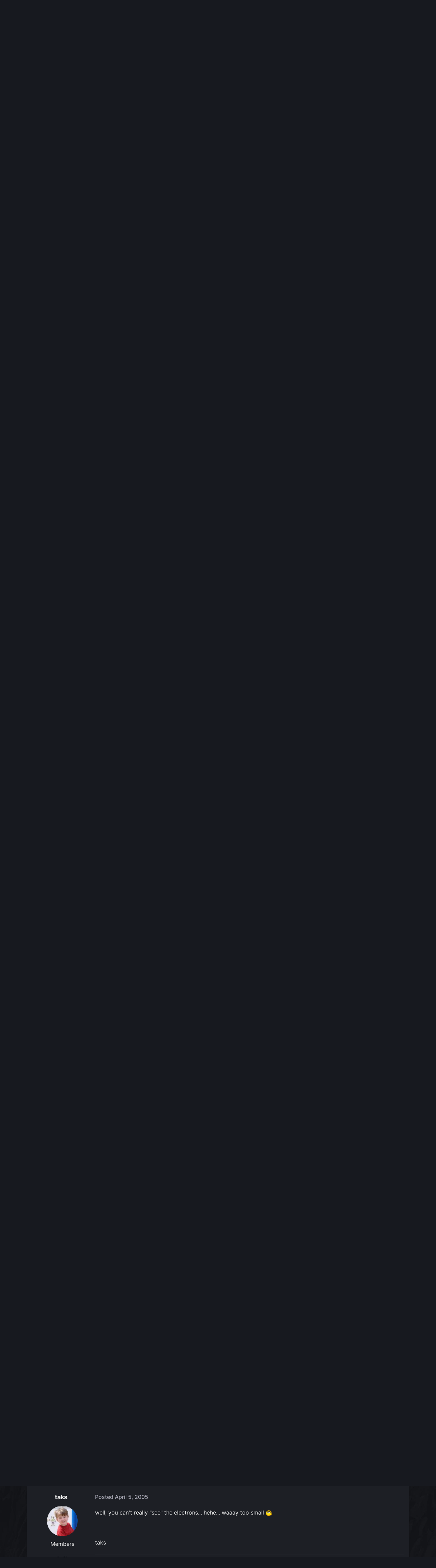

--- FILE ---
content_type: text/html;charset=UTF-8
request_url: https://forums.obsidian.net/topic/32899-the-useless-information-thread/page/3/
body_size: 30242
content:
<!DOCTYPE html>
<html lang="en-US" dir="ltr">
	<head><script>(function(w,f,q){w[f]=function(c){w[f][q].push(c)},w[f][q]=[]})(window,'onConsentChanged','callbacks')</script>
		<meta charset="utf-8">
		<title>The useless information thread! - Page 3 - Way Off-Topic - Obsidian Forum Community</title>
		
			<script async src="https://www.googletagmanager.com/gtag/js?id=UA-4180767-2"></script>
<script>
  window.dataLayer=window.dataLayer||[];
  function gtag(){dataLayer.push(arguments);}
  window.onConsentChanged(function(c){
    if (! c.Analytics) {
      return;
    }
    gtag('js', new Date());
    gtag('config', 'UA-4180767-2',{cookie_expires: 34128000});
  });
</script>
		
		

	<meta name="viewport" content="width=device-width, initial-scale=1">


	
	
		<meta property="og:image" content="https://obsidian-forums.s3.amazonaws.com/monthly_2023_12/OEI-20th-HeaderImage-1920x622.jpg.e17e393866670ec6615df6067052dc54.jpg">
		<meta name="twitter:image" content="https://obsidian-forums.s3.amazonaws.com/monthly_2023_12/OEI-20th-HeaderImage-1920x622.jpg.e17e393866670ec6615df6067052dc54.jpg">
	


	<meta name="twitter:card" content="summary_large_image" />


	
		<meta name="twitter:site" content="@obsidian" />
	


	
	
		
			
				<meta property="og:title" content="The useless information thread!">
			
		
	

	
	
		
			
				<meta property="og:type" content="website">
			
		
	

	
	
		
			
				<meta property="og:url" content="https://forums.obsidian.net/topic/32899-the-useless-information-thread/">
			
		
	

	
	
		
			
				<meta property="og:updated_time" content="2005-06-18T23:25:14Z">
			
		
	

	
		
	
	
		
			
				<meta property="og:site_name" content="Obsidian Forum Community">
			
		
	

	
	
		
			
				<meta property="og:locale" content="en_US">
			
		
	


	
		<link rel="first" href="https://forums.obsidian.net/topic/32899-the-useless-information-thread/" />
	

	
		<link rel="prev" href="https://forums.obsidian.net/topic/32899-the-useless-information-thread/page/2/" />
	

	
		<link rel="next" href="https://forums.obsidian.net/topic/32899-the-useless-information-thread/page/4/" />
	

	
		<link rel="last" href="https://forums.obsidian.net/topic/32899-the-useless-information-thread/page/44/" />
	

	
		<link rel="canonical" href="https://forums.obsidian.net/topic/32899-the-useless-information-thread/page/3/" />
	




<link rel="manifest" href="https://forums.obsidian.net/manifest.webmanifest/">
<meta name="msapplication-config" content="https://forums.obsidian.net/browserconfig.xml/">
<meta name="msapplication-starturl" content="/">
<meta name="application-name" content="Obsidian Forum Community">
<meta name="apple-mobile-web-app-title" content="Obsidian Forum Community">

	<meta name="theme-color" content="#1d1f25">










<link rel="preload" href="//forums.obsidian.net/applications/core/interface/font/fontawesome-webfont.woff2?v=4.7.0" as="font" crossorigin="anonymous">
		




	<link rel='stylesheet' href='//obsidian-forums.s3.amazonaws.com/css_built_14/341e4a57816af3ba440d891ca87450ff_framework.css.gz?v=eedbfe25aa1764805285' media='all'>

	<link rel='stylesheet' href='//obsidian-forums.s3.amazonaws.com/css_built_14/05e81b71abe4f22d6eb8d1a929494829_responsive.css.gz?v=eedbfe25aa1764805285' media='all'>

	<link rel='stylesheet' href='//obsidian-forums.s3.amazonaws.com/css_built_14/90eb5adf50a8c640f633d47fd7eb1778_core.css.gz?v=eedbfe25aa1764805285' media='all'>

	<link rel='stylesheet' href='//obsidian-forums.s3.amazonaws.com/css_built_14/5a0da001ccc2200dc5625c3f3934497d_core_responsive.css.gz?v=eedbfe25aa1764805285' media='all'>

	<link rel='stylesheet' href='//obsidian-forums.s3.amazonaws.com/css_built_14/62e269ced0fdab7e30e026f1d30ae516_forums.css.gz?v=eedbfe25aa1764805285' media='all'>

	<link rel='stylesheet' href='//obsidian-forums.s3.amazonaws.com/css_built_14/76e62c573090645fb99a15a363d8620e_forums_responsive.css.gz?v=eedbfe25aa1764805285' media='all'>

	<link rel='stylesheet' href='//obsidian-forums.s3.amazonaws.com/css_built_14/ebdea0c6a7dab6d37900b9190d3ac77b_topics.css.gz?v=eedbfe25aa1764805285' media='all'>





<link rel='stylesheet' href='//obsidian-forums.s3.amazonaws.com/css_built_14/258adbb6e4f3e83cd3b355f84e3fa002_custom.css.gz?v=eedbfe25aa1764805285' media='all'>




		
		

	
	<link rel='shortcut icon' href='//obsidian-forums.s3.amazonaws.com/monthly_2019_04/favicon.ico' type="image/x-icon">

	<script src="https://wcpstatic.microsoft.com/mscc/lib/v2/wcp-consent.js"></script>


<script src="//obsidian-forums.s3.amazonaws.com/javascript_obsidian/front_front_cookies.js.gz?v=eedbfe25aa"></script>



<link rel="stylesheet" media="all" href="//obsidian-forums.s3.amazonaws.com/css_built_14/044da7ba4c0ea202f696c86c3f0363e4_popup.css.gz?v=eedbfe25aa">
</head>
		<body class="ipsApp ipsApp_front ipsJS_none ipsClearfix" data-controller="core.front.core.app"  data-message=""  data-pageapp="forums" data-pagelocation="front" data-pagemodule="forums" data-pagecontroller="topic" data-pageid="32899"   data-categoryid="40" ><div id="cookie-banner"></div>
		<a href="#ipsLayout_mainArea" class="ipsHide" title="Go to main content on this page" accesskey="m">Jump to content</a>
		
			<div id="ipsLayout_header" class="ipsClearfix">
				





				<header>
					<div class="ipsLayout_container">
						


<a href='https://forums.obsidian.net/' id='elLogo' accesskey='1'><img src="//obsidian-forums.s3.amazonaws.com/monthly_2021_03/477560198_OBSIDIAN-LogoWalpha.png.9ff6bb98c27f5b9add5ef96c528da8911.png.41eadb23f07a914d2eccb5e3e2c114cd.png" alt='Obsidian Forum Community'></a>

						

	<ul id='elUserNav' class='ipsList_inline cSignedOut ipsResponsive_showDesktop'>
		
        
		
        
        
            
            <li id='elSignInLink'>
                <a href='https://forums.obsidian.net/login/' id='elUserSignIn'>
                    Existing user? Sign In
                </a>
            </li>
            
        
		
			<li>
				
					<a href='https://id.obsidian.net/register' target="_blank" rel="noopener" class='ipsButton ipsButton_normal ipsButton_primary'>Sign Up</a>
				
			</li>
		
	</ul>

						
<ul class='ipsMobileHamburger ipsList_reset ipsResponsive_hideDesktop'>
	<li data-ipsDrawer data-ipsDrawer-drawerElem='#elMobileDrawer'>
		<a href='#'>
			
			
				
			
			
			
			<i class='fa fa-navicon'></i>
		</a>
	</li>
</ul>
					</div>
				</header>
				

	<nav data-controller='core.front.core.navBar' class='ipsNavBar_noSubBars ipsResponsive_showDesktop'>
		<div class='ipsNavBar_primary ipsLayout_container ipsNavBar_noSubBars'>
			<ul data-role="primaryNavBar" class='ipsClearfix'>
				


	
		
		
		<li  id='elNavSecondary_37' data-role="navBarItem" data-navApp="core" data-navExt="Menu">
			
			
				<a href="#" id="elNavigation_37" data-ipsMenu data-ipsMenu-appendTo='#elNavSecondary_37' data-ipsMenu-activeClass='ipsNavActive_menu' data-navItem-id="37" >
					Forums <i class="fa fa-caret-down"></i><span class='ipsNavBar_active__identifier'></span>
				</a>
				<ul id="elNavigation_37_menu" class="ipsMenu_noStem ipsMenu ipsMenu_auto ipsHide">
					

	
		
			<li class='ipsMenu_item' >
				<a href='https://forums.obsidian.net/forum/40-obsidian-community/' >
					Obsidian Community
				</a>
			</li>
		
	

	
		
			<li class='ipsMenu_item' >
				<a href='https://forums.obsidian.net/forum/179-grounded-2/' >
					Grounded 2
				</a>
			</li>
		
	

	
		
			<li class='ipsMenu_item' >
				<a href='https://forums.obsidian.net/forum/161-the-outer-worlds-2/' >
					The Outer Worlds 2
				</a>
			</li>
		
	

	
		
			<li class='ipsMenu_item' >
				<a href='https://forums.obsidian.net/forum/155-avowed/' >
					Avowed
				</a>
			</li>
		
	

	
		
			<li class='ipsMenu_item' >
				<a href='https://forums.obsidian.net/forum/163-pentiment/' >
					Pentiment
				</a>
			</li>
		
	

	
		
			<li class='ipsMenu_item' >
				<a href='https://forums.obsidian.net/forum/142-grounded/' >
					Grounded
				</a>
			</li>
		
	

	
		
			<li class='ipsMenu_item' >
				<a href='https://forums.obsidian.net/forum/134-the-outer-worlds/' >
					The Outer Worlds
				</a>
			</li>
		
	

	
		
			<li class='ipsMenu_item' >
				<a href='https://forums.obsidian.net/forum/121-pillars-of-eternity-ii-deadfire/' >
					Pillars of Eternity II: Deadfire
				</a>
			</li>
		
	

	
		
			<li class='ipsMenu_item' >
				<a href='https://forums.obsidian.net/forum/87-pillars-of-eternity/' >
					Pillars of Eternity
				</a>
			</li>
		
	

	
		
			<li class='ipsMenu_item' >
				<a href='https://forums.obsidian.net/forum/112-tyranny/' >
					Tyranny
				</a>
			</li>
		
	

	
		
			<li class='ipsMenu_item' >
				<a href='https://forums.obsidian.net/forum/95-armored-warfare/' >
					Armored Warfare
				</a>
			</li>
		
	

	
		
			<li class='ipsMenu_item' >
				<a href='https://forums.obsidian.net/forum/106-pillars-of-eternity-lords-of-the-eastern-reach/' >
					Pillars of Eternity: Lords of the Eastern Reach
				</a>
			</li>
		
	

	
		
			<li class='ipsMenu_item' >
				<a href='https://forums.obsidian.net/forum/97-pathfinder/' >
					Pathfinder
				</a>
			</li>
		
	

	
		
			<li class='ipsMenu_item' >
				<a href='https://forums.obsidian.net/forum/85-south-park/' >
					South Park: The Stick of Truth
				</a>
			</li>
		
	

				</ul>
			
			
		</li>
	
	

	
		
		
		<li  id='elNavSecondary_25' data-role="navBarItem" data-navApp="blog" data-navExt="Blogs">
			
			
				<a href="https://forums.obsidian.net/blogs/"  data-navItem-id="25" >
					Blogs<span class='ipsNavBar_active__identifier'></span>
				</a>
			
			
		</li>
	
	

	
		
		
		<li  id='elNavSecondary_48' data-role="navBarItem" data-navApp="core" data-navExt="Menu">
			
			
				<a href="#" id="elNavigation_48" data-ipsMenu data-ipsMenu-appendTo='#elNavSecondary_48' data-ipsMenu-activeClass='ipsNavActive_menu' data-navItem-id="48" >
					Activity <i class="fa fa-caret-down"></i><span class='ipsNavBar_active__identifier'></span>
				</a>
				<ul id="elNavigation_48_menu" class="ipsMenu_noStem ipsMenu ipsMenu_auto ipsHide">
					

	
		
			<li class='ipsMenu_item' >
				<a href='https://forums.obsidian.net/discover/' >
					All Activity
				</a>
			</li>
		
	

	

	

	

	

	
		
			<li class='ipsMenu_item' >
				<a href='https://forums.obsidian.net/search/' >
					Search
				</a>
			</li>
		
	

				</ul>
			
			
		</li>
	
	

	
		
		
		<li  id='elNavSecondary_16' data-role="navBarItem" data-navApp="core" data-navExt="Leaderboard">
			
			
				<a href="https://forums.obsidian.net/leaderboard/"  data-navItem-id="16" >
					Leaderboard<span class='ipsNavBar_active__identifier'></span>
				</a>
			
			
		</li>
	
	

				<li class='ipsHide' id='elNavigationMore' data-role='navMore'>
					<a href='#' data-ipsMenu data-ipsMenu-appendTo='#elNavigationMore' id='elNavigationMore_dropdown'>More</a>
					<ul class='ipsNavBar_secondary ipsHide' data-role='secondaryNavBar'>
						<li class='ipsHide' id='elNavigationMore_more' data-role='navMore'>
							<a href='#' data-ipsMenu data-ipsMenu-appendTo='#elNavigationMore_more' id='elNavigationMore_more_dropdown'>More <i class='fa fa-caret-down'></i></a>
							<ul class='ipsHide ipsMenu ipsMenu_auto' id='elNavigationMore_more_dropdown_menu' data-role='moreDropdown'></ul>
						</li>
					</ul>
				</li>
			</ul>
			

	<div id="elSearchWrapper">
		<div id='elSearch' data-controller="core.front.core.quickSearch">
			<form accept-charset='utf-8' action='//forums.obsidian.net/search/?do=quicksearch' method='post'>
                <input type='search' id='elSearchField' placeholder='Search...' name='q' autocomplete='off' aria-label='Search'>
                <details class='cSearchFilter'>
                    <summary class='cSearchFilter__text'></summary>
                    <ul class='cSearchFilter__menu'>
                        
                        <li><label><input type="radio" name="type" value="all" ><span class='cSearchFilter__menuText'>Everywhere</span></label></li>
                        
                            
                                <li><label><input type="radio" name="type" value='contextual_{&quot;type&quot;:&quot;forums_topic&quot;,&quot;nodes&quot;:8}' checked><span class='cSearchFilter__menuText'>This Forum</span></label></li>
                            
                                <li><label><input type="radio" name="type" value='contextual_{&quot;type&quot;:&quot;forums_topic&quot;,&quot;item&quot;:32899}' checked><span class='cSearchFilter__menuText'>This Topic</span></label></li>
                            
                        
                        
                            <li><label><input type="radio" name="type" value="core_statuses_status"><span class='cSearchFilter__menuText'>Status Updates</span></label></li>
                        
                            <li><label><input type="radio" name="type" value="forums_topic"><span class='cSearchFilter__menuText'>Topics</span></label></li>
                        
                            <li><label><input type="radio" name="type" value="blog_entry"><span class='cSearchFilter__menuText'>Blog Entries</span></label></li>
                        
                            <li><label><input type="radio" name="type" value="core_members"><span class='cSearchFilter__menuText'>Members</span></label></li>
                        
                    </ul>
                </details>
				<button class='cSearchSubmit' type="submit" aria-label='Search'><i class="fa fa-search"></i></button>
			</form>
		</div>
	</div>

		</div>
	</nav>

				
<ul id='elMobileNav' class='ipsResponsive_hideDesktop' data-controller='core.front.core.mobileNav'>
	
		
			
			
				
				
			
				
					<li id='elMobileBreadcrumb'>
						<a href='https://forums.obsidian.net/forum/8-way-off-topic/'>
							<span>Way Off-Topic</span>
						</a>
					</li>
				
				
			
				
				
			
		
	
	
	
	<li >
		<a data-action="defaultStream" href='https://forums.obsidian.net/discover/'><i class="fa fa-newspaper-o" aria-hidden="true"></i></a>
	</li>

	

	
		<li class='ipsJS_show'>
			<a href='https://forums.obsidian.net/search/'><i class='fa fa-search'></i></a>
		</li>
	
</ul>
			</div>
		
        <div id="ipsLayout_bodyBg">
		<main id="ipsLayout_body" class="ipsLayout_container">
			<div id="ipsLayout_contentArea">
				<div id="ipsLayout_contentWrapper">
					
<nav class='ipsBreadcrumb ipsBreadcrumb_top ipsFaded_withHover'>
	

	<ul class='ipsList_inline ipsPos_right'>
		
		<li >
			<a data-action="defaultStream" class='ipsType_light '  href='https://forums.obsidian.net/discover/'><i class="fa fa-newspaper-o" aria-hidden="true"></i> <span>All Activity</span></a>
		</li>
		
	</ul>

	<ul data-role="breadcrumbList">
		<li>
			<a title="Home" href='https://forums.obsidian.net/'>
              <i class="fa fa-home"></i>
				<span>Home <i class='fa fa-angle-right'></i></span>
			</a>
		</li>
		
		
			<li>
				
					<a href='https://forums.obsidian.net/forum/40-obsidian-community/'>
						<span>Obsidian Community <i class='fa fa-angle-right' aria-hidden="true"></i></span>
					</a>
				
			</li>
		
			<li>
				
					<a href='https://forums.obsidian.net/forum/8-way-off-topic/'>
						<span>Way Off-Topic <i class='fa fa-angle-right' aria-hidden="true"></i></span>
					</a>
				
			</li>
		
			<li>
				
					The useless information thread!
				
			</li>
		
	</ul>
</nav>
					
					<div id="ipsLayout_mainArea">
                      
                        
                        
                      
						

<div class='ips3a8a1a8979 ipsSpacer_both ipsSpacer_half'>
	<ul class='ipsList_inline ipsType_center ipsList_reset ipsList_noSpacing'>
		
		<li class='ips3a8a1a8979_large ipsResponsive_showDesktop ipsResponsive_inlineBlock ipsAreaBackground_light'>
			
				<a href='https://forums.obsidian.net/index.php?app=core&amp;module=system&amp;controller=redirect&amp;do=advertisement&amp;ad=24&amp;key=c0a56bd2ef3a5642dda2525eb4ce1f631ce504c71bcb639d06a85d44532c9c6c' target='_blank' rel='nofollow noopener'>
			
				<img src='//obsidian-forums.s3.amazonaws.com/monthly_2025_06/AOTOW2_ANNOUNCEMENT_GRAPHIC_1700x250.jpg.614f7f136208b5601acbeb21851ec6bd.jpg' alt="advertisement_alt" class='ipsImage ipsContained'>
			
				</a>
			
		</li>
		
		<li class='ips3a8a1a8979_medium ipsResponsive_showTablet ipsResponsive_inlineBlock ipsAreaBackground_light'>
			
				<a href='https://forums.obsidian.net/index.php?app=core&amp;module=system&amp;controller=redirect&amp;do=advertisement&amp;ad=24&amp;key=c0a56bd2ef3a5642dda2525eb4ce1f631ce504c71bcb639d06a85d44532c9c6c' target='_blank' rel='nofollow noopener'>
			
				<img src='//obsidian-forums.s3.amazonaws.com/monthly_2025_06/AOTOW2_ANNOUNCEMENT_GRAPHIC_1700x250.jpg.614f7f136208b5601acbeb21851ec6bd.jpg' alt="advertisement_alt" class='ipsImage ipsContained'>
			
				</a>
			
		</li>

		<li class='ips3a8a1a8979_small ipsResponsive_showPhone ipsResponsive_inlineBlock ipsAreaBackground_light'>
			
				<a href='https://forums.obsidian.net/index.php?app=core&amp;module=system&amp;controller=redirect&amp;do=advertisement&amp;ad=24&amp;key=c0a56bd2ef3a5642dda2525eb4ce1f631ce504c71bcb639d06a85d44532c9c6c' target='_blank' rel='nofollow noopener'>
			
				<img src='//obsidian-forums.s3.amazonaws.com/monthly_2025_06/AOTOW2_ANNOUNCEMENT_GRAPHIC_1700x250.jpg.614f7f136208b5601acbeb21851ec6bd.jpg' alt="advertisement_alt" class='ipsImage ipsContained'>
			
				</a>
			
		</li>
		
	</ul>
	
</div>

						
						
						

	


	<div class='cAnnouncementsContent'>
		
		<div class='cAnnouncementContentTop ipsAnnouncement ipsMessage_information ipsType_center'>
            
			<a href='https://forums.obsidian.net/announcement/64-the-community-blog-an-invitation/' data-ipsDialog data-ipsDialog-title="The Community Blog (An Invitation)">The Community Blog (An Invitation)</a>
            
		</div>
		
		<div class='cAnnouncementContentTop ipsAnnouncement ipsMessage_success ipsType_center'>
            
            <a href='https://forums.obsidian.net/blogs/entry/220-the-unintentional-gatekeeping-of-video-games/' target="_blank" rel='noopener'>New Community Blog (The Unintentional Gatekeeping of Video Games)</a>
            
		</div>
		
	</div>



						



<div class='ipsPageHeader ipsResponsive_pull ipsBox ipsPadding sm:ipsPadding:half ipsMargin_bottom'>
		
	
	<div class='ipsFlex ipsFlex-ai:center ipsFlex-fw:wrap ipsGap:4'>
		<div class='ipsFlex-flex:11'>
			<h1 class='ipsType_pageTitle ipsContained_container'>
				

				
				
					<span class='ipsType_break ipsContained'>
						<span>The useless information thread!</span>
					</span>
				
			</h1>
			
			
		</div>
		
	</div>
	<hr class='ipsHr'>
	<div class='ipsPageHeader__meta ipsFlex ipsFlex-jc:between ipsFlex-ai:center ipsFlex-fw:wrap ipsGap:3'>
		<div class='ipsFlex-flex:11'>
			<div class='ipsPhotoPanel ipsPhotoPanel_mini ipsPhotoPanel_notPhone ipsClearfix'>
				


	<a href="https://forums.obsidian.net/profile/5477-rosbjerg/" rel="nofollow" data-ipsHover data-ipsHover-width="370" data-ipsHover-target="https://forums.obsidian.net/profile/5477-rosbjerg/?do=hovercard" class="ipsUserPhoto ipsUserPhoto_mini" title="Go to Rosbjerg's profile">
		<img src='//obsidian-forums.s3.amazonaws.com/profile/photo-thumb-5477.jpg' alt='Rosbjerg' loading="lazy">
	</a>

				<div>
					<p class='ipsType_reset ipsType_blendLinks'>
						<span class='ipsType_normal'>
						
							<strong>By 


<a href='https://forums.obsidian.net/profile/5477-rosbjerg/' rel="nofollow" data-ipsHover data-ipsHover-width='370' data-ipsHover-target='https://forums.obsidian.net/profile/5477-rosbjerg/?do=hovercard&amp;referrer=https%253A%252F%252Fforums.obsidian.net%252Ftopic%252F32899-the-useless-information-thread%252Fpage%252F3%252F' title="Go to Rosbjerg's profile" class="ipsType_break">Rosbjerg</a></strong><br />
							<span class='ipsType_light'><time datetime='2005-04-04T00:58:17Z' title='04/04/05 12:58  AM' data-short='20 yr'>April 4, 2005</time> in <a href="https://forums.obsidian.net/forum/8-way-off-topic/">Way Off-Topic</a></span>
						
						</span>
					</p>
				</div>
			</div>
		</div>
		
			<div class='ipsFlex-flex:01 ipsResponsive_hidePhone'>
				<div class='ipsShareLinks'>
					
						


    <a href='#elShareItem_1504309864_menu' id='elShareItem_1504309864' data-ipsMenu class='ipsShareButton ipsButton ipsButton_verySmall ipsButton_link ipsButton_link--light'>
        <span><i class='fa fa-share-alt'></i></span> &nbsp;Share
    </a>

    <div class='ipsPadding ipsMenu ipsMenu_normal ipsHide' id='elShareItem_1504309864_menu' data-controller="core.front.core.sharelink">
        
        
        <span data-ipsCopy data-ipsCopy-flashmessage>
            <a href="https://forums.obsidian.net/topic/32899-the-useless-information-thread/" class="ipsButton ipsButton_light ipsButton_small ipsButton_fullWidth" data-role="copyButton" data-clipboard-text="https://forums.obsidian.net/topic/32899-the-useless-information-thread/" data-ipstooltip title='Copy Link to Clipboard'><i class="fa fa-clone"></i> https://forums.obsidian.net/topic/32899-the-useless-information-thread/</a>
        </span>
        <ul class='ipsShareLinks ipsMargin_top:half'>
            
                <li>
<a href="https://www.linkedin.com/shareArticle?mini=true&amp;url=https%3A%2F%2Fforums.obsidian.net%2Ftopic%2F32899-the-useless-information-thread%2F&amp;title=The+useless+information+thread%21" rel="nofollow noopener" class="cShareLink cShareLink_linkedin" target="_blank" data-role="shareLink" title='Share on LinkedIn' data-ipsTooltip>
	<i class="fa fa-linkedin"></i>
</a></li>
            
                <li>
<a href="https://x.com/share?url=https%3A%2F%2Fforums.obsidian.net%2Ftopic%2F32899-the-useless-information-thread%2F" class="cShareLink cShareLink_x" target="_blank" data-role="shareLink" title='Share on X' data-ipsTooltip rel='nofollow noopener'>
    <i class="fa fa-x"></i>
</a></li>
            
                <li>
<a href="https://www.facebook.com/sharer/sharer.php?u=https%3A%2F%2Fforums.obsidian.net%2Ftopic%2F32899-the-useless-information-thread%2F" class="cShareLink cShareLink_facebook" target="_blank" data-role="shareLink" title='Share on Facebook' data-ipsTooltip rel='noopener nofollow'>
	<i class="fa fa-facebook"></i>
</a></li>
            
                <li>
<a href="https://www.reddit.com/submit?url=https%3A%2F%2Fforums.obsidian.net%2Ftopic%2F32899-the-useless-information-thread%2F&amp;title=The+useless+information+thread%21" rel="nofollow noopener" class="cShareLink cShareLink_reddit" target="_blank" title='Share on Reddit' data-ipsTooltip>
	<i class="fa fa-reddit"></i>
</a></li>
            
                <li>
<a href="mailto:?subject=The%20useless%20information%20thread%21&body=https%3A%2F%2Fforums.obsidian.net%2Ftopic%2F32899-the-useless-information-thread%2F" rel='nofollow' class='cShareLink cShareLink_email' title='Share via email' data-ipsTooltip>
	<i class="fa fa-envelope"></i>
</a></li>
            
                <li>
<a href="https://pinterest.com/pin/create/button/?url=https://forums.obsidian.net/topic/32899-the-useless-information-thread/&amp;media=https://obsidian-forums.s3.amazonaws.com/monthly_2023_12/OEI-20th-HeaderImage-1920x622.jpg.e17e393866670ec6615df6067052dc54.jpg" class="cShareLink cShareLink_pinterest" rel="nofollow noopener" target="_blank" data-role="shareLink" title='Share on Pinterest' data-ipsTooltip>
	<i class="fa fa-pinterest"></i>
</a></li>
            
        </ul>
        
            <hr class='ipsHr'>
            <button class='ipsHide ipsButton ipsButton_verySmall ipsButton_light ipsButton_fullWidth ipsMargin_top:half' data-controller='core.front.core.webshare' data-role='webShare' data-webShareTitle='The useless information thread!' data-webShareText='The useless information thread!' data-webShareUrl='https://forums.obsidian.net/topic/32899-the-useless-information-thread/'>More sharing options...</button>
        
    </div>

					
					
                    

					



					

<div data-followApp='forums' data-followArea='topic' data-followID='32899' data-controller='core.front.core.followButton'>
	

	<a href='https://forums.obsidian.net/login/' rel="nofollow" class="ipsFollow ipsPos_middle ipsButton ipsButton_light ipsButton_verySmall " data-role="followButton" data-ipsTooltip title='Sign in to follow this'>
		<span>Followers</span>
		<span class='ipsCommentCount'>2</span>
	</a>

</div>
				</div>
			</div>
					
	</div>
	
	
</div>








<div class='ipsClearfix'>
	<ul class="ipsToolList ipsToolList_horizontal ipsClearfix ipsSpacer_both ipsResponsive_hidePhone">
		
		
		
	</ul>
</div>

<div id='comments' data-controller='core.front.core.commentFeed,forums.front.topic.view, core.front.core.ignoredComments' data-autoPoll data-baseURL='https://forums.obsidian.net/topic/32899-the-useless-information-thread/'  data-feedID='topic-32899' class='cTopic ipsClear ipsSpacer_top'>
	
			

				<div class="ipsBox ipsResponsive_pull ipsPadding:half ipsClearfix ipsClear ipsMargin_bottom">
					
					
						


	
	<ul class='ipsPagination' id='elPagination_49dfbd7e288347c4619837bb94c4854e_936159306' data-ipsPagination-seoPagination='true' data-pages='44' data-ipsPagination  data-ipsPagination-pages="44" data-ipsPagination-perPage='25'>
		
			
				<li class='ipsPagination_first'><a href='https://forums.obsidian.net/topic/32899-the-useless-information-thread/#comments' rel="first" data-page='1' data-ipsTooltip title='First page'><i class='fa fa-angle-double-left'></i></a></li>
				<li class='ipsPagination_prev'><a href='https://forums.obsidian.net/topic/32899-the-useless-information-thread/page/2/#comments' rel="prev" data-page='2' data-ipsTooltip title='Previous page'>Prev</a></li>
				
					<li class='ipsPagination_page'><a href='https://forums.obsidian.net/topic/32899-the-useless-information-thread/#comments' data-page='1'>1</a></li>
				
					<li class='ipsPagination_page'><a href='https://forums.obsidian.net/topic/32899-the-useless-information-thread/page/2/#comments' data-page='2'>2</a></li>
				
			
			<li class='ipsPagination_page ipsPagination_active'><a href='https://forums.obsidian.net/topic/32899-the-useless-information-thread/page/3/#comments' data-page='3'>3</a></li>
			
				
					<li class='ipsPagination_page'><a href='https://forums.obsidian.net/topic/32899-the-useless-information-thread/page/4/#comments' data-page='4'>4</a></li>
				
					<li class='ipsPagination_page'><a href='https://forums.obsidian.net/topic/32899-the-useless-information-thread/page/5/#comments' data-page='5'>5</a></li>
				
					<li class='ipsPagination_page'><a href='https://forums.obsidian.net/topic/32899-the-useless-information-thread/page/6/#comments' data-page='6'>6</a></li>
				
					<li class='ipsPagination_page'><a href='https://forums.obsidian.net/topic/32899-the-useless-information-thread/page/7/#comments' data-page='7'>7</a></li>
				
					<li class='ipsPagination_page'><a href='https://forums.obsidian.net/topic/32899-the-useless-information-thread/page/8/#comments' data-page='8'>8</a></li>
				
				<li class='ipsPagination_next'><a href='https://forums.obsidian.net/topic/32899-the-useless-information-thread/page/4/#comments' rel="next" data-page='4' data-ipsTooltip title='Next page'>Next</a></li>
				<li class='ipsPagination_last'><a href='https://forums.obsidian.net/topic/32899-the-useless-information-thread/page/44/#comments' rel="last" data-page='44' data-ipsTooltip title='Last page'><i class='fa fa-angle-double-right'></i></a></li>
			
			
				<li class='ipsPagination_pageJump'>
					<a href='#' data-ipsMenu data-ipsMenu-closeOnClick='false' data-ipsMenu-appendTo='#elPagination_49dfbd7e288347c4619837bb94c4854e_936159306' id='elPagination_49dfbd7e288347c4619837bb94c4854e_936159306_jump'>Page 3 of 44 &nbsp;<i class='fa fa-caret-down'></i></a>
					<div class='ipsMenu ipsMenu_narrow ipsPadding ipsHide' id='elPagination_49dfbd7e288347c4619837bb94c4854e_936159306_jump_menu'>
						<form accept-charset='utf-8' method='post' action='https://forums.obsidian.net/topic/32899-the-useless-information-thread/#comments' data-role="pageJump" data-baseUrl='#'>
							<ul class='ipsForm ipsForm_horizontal'>
								<li class='ipsFieldRow'>
									<input type='number' min='1' max='44' placeholder='Page number' class='ipsField_fullWidth' name='page'>
								</li>
								<li class='ipsFieldRow ipsFieldRow_fullWidth'>
									<input type='submit' class='ipsButton_fullWidth ipsButton ipsButton_verySmall ipsButton_primary' value='Go'>
								</li>
							</ul>
						</form>
					</div>
				</li>
			
		
	</ul>

					
				</div>
			
	

	

<div data-controller='core.front.core.recommendedComments' data-url='https://forums.obsidian.net/topic/32899-the-useless-information-thread/?recommended=comments' class='ipsRecommendedComments ipsHide'>
	<div data-role="recommendedComments">
		<h2 class='ipsType_sectionHead ipsType_large ipsType_bold ipsMargin_bottom'>Recommended Posts</h2>
		
	</div>
</div>
	
	<div id="elPostFeed" data-role='commentFeed' data-controller='core.front.core.moderation' >
		<form action="https://forums.obsidian.net/topic/32899-the-useless-information-thread/page/3/?csrfKey=b47408c524aad451ee85c4614664de82&amp;do=multimodComment" method="post" data-ipsPageAction data-role='moderationTools'>
			
			
				

					

					
					



<a id='findComment-319998'></a>
<a id='comment-319998'></a>
<article  id='elComment_319998' class='cPost ipsBox ipsResponsive_pull  ipsComment  ipsComment_parent ipsClearfix ipsClear ipsColumns ipsColumns_noSpacing ipsColumns_collapsePhone    '>
	

	

	<div class='cAuthorPane_mobile ipsResponsive_showPhone'>
		<div class='cAuthorPane_photo'>
			<div class='cAuthorPane_photoWrap'>
				


	<a href="https://forums.obsidian.net/profile/12306-darthweevil/" rel="nofollow" data-ipsHover data-ipsHover-width="370" data-ipsHover-target="https://forums.obsidian.net/profile/12306-darthweevil/?do=hovercard" class="ipsUserPhoto ipsUserPhoto_large" title="Go to DarthWeevil's profile">
		<img src='data:image/svg+xml,%3Csvg%20xmlns%3D%22http%3A%2F%2Fwww.w3.org%2F2000%2Fsvg%22%20viewBox%3D%220%200%201024%201024%22%20style%3D%22background%3A%2362adc4%22%3E%3Cg%3E%3Ctext%20text-anchor%3D%22middle%22%20dy%3D%22.35em%22%20x%3D%22512%22%20y%3D%22512%22%20fill%3D%22%23ffffff%22%20font-size%3D%22700%22%20font-family%3D%22-apple-system%2C%20BlinkMacSystemFont%2C%20Roboto%2C%20Helvetica%2C%20Arial%2C%20sans-serif%22%3ED%3C%2Ftext%3E%3C%2Fg%3E%3C%2Fsvg%3E' alt='DarthWeevil' loading="lazy">
	</a>

				
				
			</div>
		</div>
		<div class='cAuthorPane_content'>
			<h3 class='ipsType_sectionHead cAuthorPane_author ipsType_break ipsType_blendLinks ipsFlex ipsFlex-ai:center'>
				


<a href='https://forums.obsidian.net/profile/12306-darthweevil/' rel="nofollow" data-ipsHover data-ipsHover-width='370' data-ipsHover-target='https://forums.obsidian.net/profile/12306-darthweevil/?do=hovercard&amp;referrer=https%253A%252F%252Fforums.obsidian.net%252Ftopic%252F32899-the-useless-information-thread%252Fpage%252F3%252F' title="Go to DarthWeevil's profile" class="ipsType_break">DarthWeevil</a>
			</h3>
			<div class='ipsType_light ipsType_reset'>
			    <a href='https://forums.obsidian.net/topic/32899-the-useless-information-thread/page/3/#findComment-319998' rel="nofollow" class='ipsType_blendLinks'>Posted <time datetime='2005-04-05T00:11:50Z' title='04/05/05 12:11  AM' data-short='20 yr'>April 5, 2005</time></a>
				
			</div>
		</div>
	</div>
	<aside class='ipsComment_author cAuthorPane ipsColumn ipsColumn_medium ipsResponsive_hidePhone'>
		<h3 class='ipsType_sectionHead cAuthorPane_author ipsType_blendLinks ipsType_break'><strong>


<a href='https://forums.obsidian.net/profile/12306-darthweevil/' rel="nofollow" data-ipsHover data-ipsHover-width='370' data-ipsHover-target='https://forums.obsidian.net/profile/12306-darthweevil/?do=hovercard&amp;referrer=https%253A%252F%252Fforums.obsidian.net%252Ftopic%252F32899-the-useless-information-thread%252Fpage%252F3%252F' title="Go to DarthWeevil's profile" class="ipsType_break">DarthWeevil</a></strong>
			
		</h3>
		<ul class='cAuthorPane_info ipsList_reset'>
			<li data-role='photo' class='cAuthorPane_photo'>
				<div class='cAuthorPane_photoWrap'>
					


	<a href="https://forums.obsidian.net/profile/12306-darthweevil/" rel="nofollow" data-ipsHover data-ipsHover-width="370" data-ipsHover-target="https://forums.obsidian.net/profile/12306-darthweevil/?do=hovercard" class="ipsUserPhoto ipsUserPhoto_large" title="Go to DarthWeevil's profile">
		<img src='data:image/svg+xml,%3Csvg%20xmlns%3D%22http%3A%2F%2Fwww.w3.org%2F2000%2Fsvg%22%20viewBox%3D%220%200%201024%201024%22%20style%3D%22background%3A%2362adc4%22%3E%3Cg%3E%3Ctext%20text-anchor%3D%22middle%22%20dy%3D%22.35em%22%20x%3D%22512%22%20y%3D%22512%22%20fill%3D%22%23ffffff%22%20font-size%3D%22700%22%20font-family%3D%22-apple-system%2C%20BlinkMacSystemFont%2C%20Roboto%2C%20Helvetica%2C%20Arial%2C%20sans-serif%22%3ED%3C%2Ftext%3E%3C%2Fg%3E%3C%2Fsvg%3E' alt='DarthWeevil' loading="lazy">
	</a>

					
					
				</div>
			</li>
			
				<li data-role='group'>Members</li>
				
			
			
				<li data-role='stats' class='ipsMargin_top'>
					<ul class="ipsList_reset ipsType_light ipsFlex ipsFlex-ai:center ipsFlex-jc:center ipsGap_row:2 cAuthorPane_stats">
						<li>
							
								<a href="https://forums.obsidian.net/profile/12306-darthweevil/content/" rel="nofollow" title="135 posts" data-ipsTooltip class="ipsType_blendLinks">
							
								<i class="fa fa-comment"></i> 135
							
								</a>
							
						</li>
						
					</ul>
				</li>
			
			
				

			
		</ul>
	</aside>
	<div class='ipsColumn ipsColumn_fluid ipsMargin:none'>
		

<div id='comment-319998_wrap' data-controller='core.front.core.comment' data-commentApp='forums' data-commentType='forums' data-commentID="319998" data-quoteData='{&quot;userid&quot;:12306,&quot;username&quot;:&quot;DarthWeevil&quot;,&quot;timestamp&quot;:1112659910,&quot;contentapp&quot;:&quot;forums&quot;,&quot;contenttype&quot;:&quot;forums&quot;,&quot;contentid&quot;:32899,&quot;contentclass&quot;:&quot;forums_Topic&quot;,&quot;contentcommentid&quot;:319998}' class='ipsComment_content ipsType_medium'>

	<div class='ipsComment_meta ipsType_light ipsFlex ipsFlex-ai:center ipsFlex-jc:between ipsFlex-fd:row-reverse'>
		<div class='ipsType_light ipsType_reset ipsType_blendLinks ipsComment_toolWrap'>
			<div class='ipsResponsive_hidePhone ipsComment_badges'>
				<ul class='ipsList_reset ipsFlex ipsFlex-jc:end ipsFlex-fw:wrap ipsGap:2 ipsGap_row:1'>
					
					
					
					
					
				</ul>
			</div>
			<ul class='ipsList_reset ipsComment_tools'>
				<li>
					<a href='#elControls_319998_menu' class='ipsComment_ellipsis' id='elControls_319998' title='More options...' data-ipsMenu data-ipsMenu-appendTo='#comment-319998_wrap'><i class='fa fa-ellipsis-h'></i></a>
					<ul id='elControls_319998_menu' class='ipsMenu ipsMenu_narrow ipsHide'>
						
						
                        
						
						
						
							
								
							
							
							
							
							
							
						
					</ul>
				</li>
				
			</ul>
		</div>

		<div class='ipsType_reset ipsResponsive_hidePhone'>
		   
		   Posted <time datetime='2005-04-05T00:11:50Z' title='04/05/05 12:11  AM' data-short='20 yr'>April 5, 2005</time>
		   
			
			<span class='ipsResponsive_hidePhone'>
				
				
			</span>
		</div>
	</div>

	

    

	<div class='cPost_contentWrap'>
		
		<div data-role='commentContent' class='ipsType_normal ipsType_richText ipsPadding_bottom ipsContained' data-controller='core.front.core.lightboxedImages'>
			
<blockquote data-ipsquote="" class="ipsQuote" data-ipsquote-username="Nitron" data-cite="Nitron" data-ipsquote-contentapp="forums" data-ipsquote-contenttype="forums" data-ipsquote-contentid="32899" data-ipsquote-contentclass="forums_Topic"><div>
<blockquote data-ipsquote="" class="ipsQuote" data-ipsquote-username="draakh_kimera" data-cite="draakh_kimera" data-ipsquote-contentapp="forums" data-ipsquote-contenttype="forums" data-ipsquote-contentid="32899" data-ipsquote-contentclass="forums_Topic"><div>The belief that harakiri means suicide in japanese is according to my friend (who's japanese) wrong.  Harakiri means to cut your stomach, but suicide is something else.</div></blockquote>
<p> </p>
<p> </p>
<p>Seppuku, I believe.</p>
<p> </p>
<p>Shiitake means meshroom in Japanese, so Shiitake mushroom is redundant.</p>
<p> </p>
<p>Silver has the highest conductivity of all metals.  Pure gold is so soft, it can be molded with your bare hands.</p>
<p> </p>
<p>Nitron is C20H16N4, but that is not the source of my name, merely a coincidence. Other names for Nitron are: 4-Diphenyl-endoanilino-dihydrotriazole; 1,4-diphenyl-3-anilino-1H-1,2,4-triazolium hydroxide; 3,5,6-triphenyl-2,3,5,6-tetraazabicyclo(2.1.1)hex-1-ene. Sweet.  :D</p>
<p></p>
<div style="text-align:right;"><p><a href="https://forums.obsidian.net/topic/32899-the-useless-information-thread33/?do=findComment&amp;comment=319986" rel="">&lt;{POST_SNAPBACK}&gt;</a></p></div>
<p></p>
<p></p>
<p></p>
</div></blockquote>
<p> </p>
<p>Sushi is rice.</p>
<p> </p>
<p>Sashami is raw fish</p>
<p> </p>
<p>(maybe everyone knows tht i dunno, but I didn't till i ate at a sushi restaurant last year)  <img alt=":ermm:" src="//obsidian-forums.s3.amazonaws.com/emoticons/default_ermm.gif"></p>


			
		</div>

		

		
	</div>

	
    
</div>
	</div>
</article>
					
					
					
				

					

					
					



<a id='findComment-320000'></a>
<a id='comment-320000'></a>
<article  id='elComment_320000' class='cPost ipsBox ipsResponsive_pull  ipsComment  ipsComment_parent ipsClearfix ipsClear ipsColumns ipsColumns_noSpacing ipsColumns_collapsePhone    '>
	

	

	<div class='cAuthorPane_mobile ipsResponsive_showPhone'>
		<div class='cAuthorPane_photo'>
			<div class='cAuthorPane_photoWrap'>
				


	<a href="https://forums.obsidian.net/profile/4899-kaftan-barlast/" rel="nofollow" data-ipsHover data-ipsHover-width="370" data-ipsHover-target="https://forums.obsidian.net/profile/4899-kaftan-barlast/?do=hovercard" class="ipsUserPhoto ipsUserPhoto_large" title="Go to Kaftan Barlast's profile">
		<img src='//obsidian-forums.s3.amazonaws.com/av-4899.png' alt='Kaftan Barlast' loading="lazy">
	</a>

				
				
			</div>
		</div>
		<div class='cAuthorPane_content'>
			<h3 class='ipsType_sectionHead cAuthorPane_author ipsType_break ipsType_blendLinks ipsFlex ipsFlex-ai:center'>
				


<a href='https://forums.obsidian.net/profile/4899-kaftan-barlast/' rel="nofollow" data-ipsHover data-ipsHover-width='370' data-ipsHover-target='https://forums.obsidian.net/profile/4899-kaftan-barlast/?do=hovercard&amp;referrer=https%253A%252F%252Fforums.obsidian.net%252Ftopic%252F32899-the-useless-information-thread%252Fpage%252F3%252F' title="Go to Kaftan Barlast's profile" class="ipsType_break">Kaftan Barlast</a>
			</h3>
			<div class='ipsType_light ipsType_reset'>
			    <a href='https://forums.obsidian.net/topic/32899-the-useless-information-thread/page/3/#findComment-320000' rel="nofollow" class='ipsType_blendLinks'>Posted <time datetime='2005-04-05T00:13:02Z' title='04/05/05 12:13  AM' data-short='20 yr'>April 5, 2005</time></a>
				
			</div>
		</div>
	</div>
	<aside class='ipsComment_author cAuthorPane ipsColumn ipsColumn_medium ipsResponsive_hidePhone'>
		<h3 class='ipsType_sectionHead cAuthorPane_author ipsType_blendLinks ipsType_break'><strong>


<a href='https://forums.obsidian.net/profile/4899-kaftan-barlast/' rel="nofollow" data-ipsHover data-ipsHover-width='370' data-ipsHover-target='https://forums.obsidian.net/profile/4899-kaftan-barlast/?do=hovercard&amp;referrer=https%253A%252F%252Fforums.obsidian.net%252Ftopic%252F32899-the-useless-information-thread%252Fpage%252F3%252F' title="Go to Kaftan Barlast's profile" class="ipsType_break">Kaftan Barlast</a></strong>
			
		</h3>
		<ul class='cAuthorPane_info ipsList_reset'>
			<li data-role='photo' class='cAuthorPane_photo'>
				<div class='cAuthorPane_photoWrap'>
					


	<a href="https://forums.obsidian.net/profile/4899-kaftan-barlast/" rel="nofollow" data-ipsHover data-ipsHover-width="370" data-ipsHover-target="https://forums.obsidian.net/profile/4899-kaftan-barlast/?do=hovercard" class="ipsUserPhoto ipsUserPhoto_large" title="Go to Kaftan Barlast's profile">
		<img src='//obsidian-forums.s3.amazonaws.com/av-4899.png' alt='Kaftan Barlast' loading="lazy">
	</a>

					
					
				</div>
			</li>
			
				<li data-role='group'>Members</li>
				
			
			
				<li data-role='stats' class='ipsMargin_top'>
					<ul class="ipsList_reset ipsType_light ipsFlex ipsFlex-ai:center ipsFlex-jc:center ipsGap_row:2 cAuthorPane_stats">
						<li>
							
								<a href="https://forums.obsidian.net/profile/4899-kaftan-barlast/content/" rel="nofollow" title="4606 posts" data-ipsTooltip class="ipsType_blendLinks">
							
								<i class="fa fa-comment"></i> 4.6k
							
								</a>
							
						</li>
						
					</ul>
				</li>
			
			
				

	
	<li class='ipsResponsive_hidePhone ipsType_break'>
		
<span class='ft'>Location:</span><span class='fc'>In the middle of the night when everything was still, she heard clawing and gnawing, nibbling and squabbling. She could hear the wolves in the walls, plotting their wolfish plots, hatching their wolfish schemes</span>
	</li>
	

			
		</ul>
	</aside>
	<div class='ipsColumn ipsColumn_fluid ipsMargin:none'>
		

<div id='comment-320000_wrap' data-controller='core.front.core.comment' data-commentApp='forums' data-commentType='forums' data-commentID="320000" data-quoteData='{&quot;userid&quot;:4899,&quot;username&quot;:&quot;Kaftan Barlast&quot;,&quot;timestamp&quot;:1112659982,&quot;contentapp&quot;:&quot;forums&quot;,&quot;contenttype&quot;:&quot;forums&quot;,&quot;contentid&quot;:32899,&quot;contentclass&quot;:&quot;forums_Topic&quot;,&quot;contentcommentid&quot;:320000}' class='ipsComment_content ipsType_medium'>

	<div class='ipsComment_meta ipsType_light ipsFlex ipsFlex-ai:center ipsFlex-jc:between ipsFlex-fd:row-reverse'>
		<div class='ipsType_light ipsType_reset ipsType_blendLinks ipsComment_toolWrap'>
			<div class='ipsResponsive_hidePhone ipsComment_badges'>
				<ul class='ipsList_reset ipsFlex ipsFlex-jc:end ipsFlex-fw:wrap ipsGap:2 ipsGap_row:1'>
					
					
					
					
					
				</ul>
			</div>
			<ul class='ipsList_reset ipsComment_tools'>
				<li>
					<a href='#elControls_320000_menu' class='ipsComment_ellipsis' id='elControls_320000' title='More options...' data-ipsMenu data-ipsMenu-appendTo='#comment-320000_wrap'><i class='fa fa-ellipsis-h'></i></a>
					<ul id='elControls_320000_menu' class='ipsMenu ipsMenu_narrow ipsHide'>
						
						
                        
						
						
						
							
								
							
							
							
							
							
							
						
					</ul>
				</li>
				
			</ul>
		</div>

		<div class='ipsType_reset ipsResponsive_hidePhone'>
		   
		   Posted <time datetime='2005-04-05T00:13:02Z' title='04/05/05 12:13  AM' data-short='20 yr'>April 5, 2005</time>
		   
			
			<span class='ipsResponsive_hidePhone'>
				
				
			</span>
		</div>
	</div>

	

    

	<div class='cPost_contentWrap'>
		
		<div data-role='commentContent' class='ipsType_normal ipsType_richText ipsPadding_bottom ipsContained' data-controller='core.front.core.lightboxedImages'>
			
<p>Seppuku was the formal ritual of suicide practised by the Samurai of old Japan. </p>
<p> </p>
<p>The basic principle of cutting your abdomen open is the same but it also requires an assistant, a Kaishakunin, that beheads the Samurai. This was done partially to "ease the pain" and partially so the victim would not disgrace himself by screaming or twitching around from the pain.</p>
<p> </p>
<p>Seppuku was a way of death reserved for samurai only(considered by some to be a privillige). Since the Samurai class was officially abolished in 1867 with the Meiji restoration, so was the ritual of seppuku. </p>
<p> </p>
<p>Still, the practise lived on but could no longer be called "seppuku". Therefore its usually called "harakire".</p>
<p> </p>
<p> </p>
<p> </p>
<p>..the origins of it was that in acient Japan, sometime in the 1100 I believe. A certain general(I have forgotten his name) was loosing a battle and instead of being captured and tortured by the enemy, he cut open his stoumach after ordering his second to sever his head afterwards, and take it away so the enemy couldnt desecrate it.</p>


			
		</div>

		

		
			

	<div data-role="memberSignature" class='ipsResponsive_hidePhone ipsBorder_top ipsPadding_vertical'>
		

		<div class='ipsType_light ipsType_richText' data-ipsLazyLoad>
			
<p><span><span style="color:#FFFFFF;"><strong>DISCLAIMER:</strong></span></span><span><strong> Do not take what I write seriously unless it is clearly and in no uncertain terms, declared by me to be meant in a serious and non-humoristic manner. If there is no clear indication, asume the post is written in jest. This notification is meant very seriously and its purpouse is to avoid misunderstandings and the consequences thereof. Furthermore; I can not be held accountable for anything I write on these forums since the idea of taking serious responsability for my unserious actions, is an oxymoron in itself.</strong></span></p>
<p><span> </span></p>
<p><span style="font-size:4pt;line-height:100%;"><span>Important: as the following sentence contains many naughty words I warn you not to read it under any circumstances; botty, knickers, wee, erogenous zone, psychiatrist, clitoris, stockings, bosom, poetry reading, dentist, fellatio and the department of agriculture.</span></span></p>
<p> </p>
<p>"I suppose outright stupidity and complete lack of taste could also be considered points of view. "</p>
<p></p>

		</div>
	</div>

		
	</div>

	
    
</div>
	</div>
</article>
					
					
					
				

					

					
					



<a id='findComment-320015'></a>
<a id='comment-320015'></a>
<article  id='elComment_320015' class='cPost ipsBox ipsResponsive_pull  ipsComment  ipsComment_parent ipsClearfix ipsClear ipsColumns ipsColumns_noSpacing ipsColumns_collapsePhone    '>
	

	

	<div class='cAuthorPane_mobile ipsResponsive_showPhone'>
		<div class='cAuthorPane_photo'>
			<div class='cAuthorPane_photoWrap'>
				


	<a href="https://forums.obsidian.net/profile/298-taks/" rel="nofollow" data-ipsHover data-ipsHover-width="370" data-ipsHover-target="https://forums.obsidian.net/profile/298-taks/?do=hovercard" class="ipsUserPhoto ipsUserPhoto_large" title="Go to taks's profile">
		<img src='//obsidian-forums.s3.amazonaws.com/av-298.jpg' alt='taks' loading="lazy">
	</a>

				
				
			</div>
		</div>
		<div class='cAuthorPane_content'>
			<h3 class='ipsType_sectionHead cAuthorPane_author ipsType_break ipsType_blendLinks ipsFlex ipsFlex-ai:center'>
				


<a href='https://forums.obsidian.net/profile/298-taks/' rel="nofollow" data-ipsHover data-ipsHover-width='370' data-ipsHover-target='https://forums.obsidian.net/profile/298-taks/?do=hovercard&amp;referrer=https%253A%252F%252Fforums.obsidian.net%252Ftopic%252F32899-the-useless-information-thread%252Fpage%252F3%252F' title="Go to taks's profile" class="ipsType_break">taks</a>
			</h3>
			<div class='ipsType_light ipsType_reset'>
			    <a href='https://forums.obsidian.net/topic/32899-the-useless-information-thread/page/3/#findComment-320015' rel="nofollow" class='ipsType_blendLinks'>Posted <time datetime='2005-04-05T00:32:59Z' title='04/05/05 12:32  AM' data-short='20 yr'>April 5, 2005</time></a>
				
			</div>
		</div>
	</div>
	<aside class='ipsComment_author cAuthorPane ipsColumn ipsColumn_medium ipsResponsive_hidePhone'>
		<h3 class='ipsType_sectionHead cAuthorPane_author ipsType_blendLinks ipsType_break'><strong>


<a href='https://forums.obsidian.net/profile/298-taks/' rel="nofollow" data-ipsHover data-ipsHover-width='370' data-ipsHover-target='https://forums.obsidian.net/profile/298-taks/?do=hovercard&amp;referrer=https%253A%252F%252Fforums.obsidian.net%252Ftopic%252F32899-the-useless-information-thread%252Fpage%252F3%252F' title="Go to taks's profile" class="ipsType_break">taks</a></strong>
			
		</h3>
		<ul class='cAuthorPane_info ipsList_reset'>
			<li data-role='photo' class='cAuthorPane_photo'>
				<div class='cAuthorPane_photoWrap'>
					


	<a href="https://forums.obsidian.net/profile/298-taks/" rel="nofollow" data-ipsHover data-ipsHover-width="370" data-ipsHover-target="https://forums.obsidian.net/profile/298-taks/?do=hovercard" class="ipsUserPhoto ipsUserPhoto_large" title="Go to taks's profile">
		<img src='//obsidian-forums.s3.amazonaws.com/av-298.jpg' alt='taks' loading="lazy">
	</a>

					
					
				</div>
			</li>
			
				<li data-role='group'>Members</li>
				
			
			
				<li data-role='stats' class='ipsMargin_top'>
					<ul class="ipsList_reset ipsType_light ipsFlex ipsFlex-ai:center ipsFlex-jc:center ipsGap_row:2 cAuthorPane_stats">
						<li>
							
								<a href="https://forums.obsidian.net/profile/298-taks/content/" rel="nofollow" title="1960 posts" data-ipsTooltip class="ipsType_blendLinks">
							
								<i class="fa fa-comment"></i> 2k
							
								</a>
							
						</li>
						
					</ul>
				</li>
			
			
				

	
	<li class='ipsResponsive_hidePhone ipsType_break'>
		
<span class='ft'>Location:</span><span class='fc'>Fountain Colorado</span>
	</li>
	

			
		</ul>
	</aside>
	<div class='ipsColumn ipsColumn_fluid ipsMargin:none'>
		

<div id='comment-320015_wrap' data-controller='core.front.core.comment' data-commentApp='forums' data-commentType='forums' data-commentID="320015" data-quoteData='{&quot;userid&quot;:298,&quot;username&quot;:&quot;taks&quot;,&quot;timestamp&quot;:1112661179,&quot;contentapp&quot;:&quot;forums&quot;,&quot;contenttype&quot;:&quot;forums&quot;,&quot;contentid&quot;:32899,&quot;contentclass&quot;:&quot;forums_Topic&quot;,&quot;contentcommentid&quot;:320015}' class='ipsComment_content ipsType_medium'>

	<div class='ipsComment_meta ipsType_light ipsFlex ipsFlex-ai:center ipsFlex-jc:between ipsFlex-fd:row-reverse'>
		<div class='ipsType_light ipsType_reset ipsType_blendLinks ipsComment_toolWrap'>
			<div class='ipsResponsive_hidePhone ipsComment_badges'>
				<ul class='ipsList_reset ipsFlex ipsFlex-jc:end ipsFlex-fw:wrap ipsGap:2 ipsGap_row:1'>
					
					
					
					
					
				</ul>
			</div>
			<ul class='ipsList_reset ipsComment_tools'>
				<li>
					<a href='#elControls_320015_menu' class='ipsComment_ellipsis' id='elControls_320015' title='More options...' data-ipsMenu data-ipsMenu-appendTo='#comment-320015_wrap'><i class='fa fa-ellipsis-h'></i></a>
					<ul id='elControls_320015_menu' class='ipsMenu ipsMenu_narrow ipsHide'>
						
						
                        
						
						
						
							
								
							
							
							
							
							
							
						
					</ul>
				</li>
				
			</ul>
		</div>

		<div class='ipsType_reset ipsResponsive_hidePhone'>
		   
		   Posted <time datetime='2005-04-05T00:32:59Z' title='04/05/05 12:32  AM' data-short='20 yr'>April 5, 2005</time>
		   
			
			<span class='ipsResponsive_hidePhone'>
				
				
			</span>
		</div>
	</div>

	

    

	<div class='cPost_contentWrap'>
		
		<div data-role='commentContent' class='ipsType_normal ipsType_richText ipsPadding_bottom ipsContained' data-controller='core.front.core.lightboxedImages'>
			
<blockquote data-ipsquote="" class="ipsQuote" data-ipsquote-username="DarthWeevil" data-cite="DarthWeevil" data-ipsquote-contentapp="forums" data-ipsquote-contenttype="forums" data-ipsquote-contentid="32899" data-ipsquote-contentclass="forums_Topic"><div>Electrons can exist in two places at once. if you fire a stream of single electrons through a cathode ray tube at regular intervals, say 1 every second, passing through a slit the size of the electron, the electron acts in the same way as a beam of light passing through a gap of its wavelength, and splits. appearing in two places.<p> </p>
<p>Therefore electrons are particles and waves at the same time. I have seen this. it is true. beats me though.</p>
<div style="text-align:right;"><p><a href="https://forums.obsidian.net/topic/32899-the-useless-information-thread33/?do=findComment&amp;comment=319086" rel="">&lt;{POST_SNAPBACK}&gt;</a></p></div>
<p></p>
<p></p>
</div></blockquote>
<p>i believe you are referring to photons... the particle/wave theory of light is well documented.  electrons are particles, and their apparent ability to exist in more than one place is not due to wave nature.  it is due more to statistical probabilities, akin to schroedinger's cat.</p>
<p> </p>
<p>taks</p>


			
		</div>

		

		
			

	<div data-role="memberSignature" class='ipsResponsive_hidePhone ipsBorder_top ipsPadding_vertical'>
		

		<div class='ipsType_light ipsType_richText' data-ipsLazyLoad>
			<p>comrade taks... just because.</p>
		</div>
	</div>

		
	</div>

	
    
</div>
	</div>
</article>
					
					
					
				

					

					
					



<a id='findComment-320017'></a>
<a id='comment-320017'></a>
<article  id='elComment_320017' class='cPost ipsBox ipsResponsive_pull  ipsComment  ipsComment_parent ipsClearfix ipsClear ipsColumns ipsColumns_noSpacing ipsColumns_collapsePhone    '>
	

	

	<div class='cAuthorPane_mobile ipsResponsive_showPhone'>
		<div class='cAuthorPane_photo'>
			<div class='cAuthorPane_photoWrap'>
				


	<a href="https://forums.obsidian.net/profile/12306-darthweevil/" rel="nofollow" data-ipsHover data-ipsHover-width="370" data-ipsHover-target="https://forums.obsidian.net/profile/12306-darthweevil/?do=hovercard" class="ipsUserPhoto ipsUserPhoto_large" title="Go to DarthWeevil's profile">
		<img src='data:image/svg+xml,%3Csvg%20xmlns%3D%22http%3A%2F%2Fwww.w3.org%2F2000%2Fsvg%22%20viewBox%3D%220%200%201024%201024%22%20style%3D%22background%3A%2362adc4%22%3E%3Cg%3E%3Ctext%20text-anchor%3D%22middle%22%20dy%3D%22.35em%22%20x%3D%22512%22%20y%3D%22512%22%20fill%3D%22%23ffffff%22%20font-size%3D%22700%22%20font-family%3D%22-apple-system%2C%20BlinkMacSystemFont%2C%20Roboto%2C%20Helvetica%2C%20Arial%2C%20sans-serif%22%3ED%3C%2Ftext%3E%3C%2Fg%3E%3C%2Fsvg%3E' alt='DarthWeevil' loading="lazy">
	</a>

				
				
			</div>
		</div>
		<div class='cAuthorPane_content'>
			<h3 class='ipsType_sectionHead cAuthorPane_author ipsType_break ipsType_blendLinks ipsFlex ipsFlex-ai:center'>
				


<a href='https://forums.obsidian.net/profile/12306-darthweevil/' rel="nofollow" data-ipsHover data-ipsHover-width='370' data-ipsHover-target='https://forums.obsidian.net/profile/12306-darthweevil/?do=hovercard&amp;referrer=https%253A%252F%252Fforums.obsidian.net%252Ftopic%252F32899-the-useless-information-thread%252Fpage%252F3%252F' title="Go to DarthWeevil's profile" class="ipsType_break">DarthWeevil</a>
			</h3>
			<div class='ipsType_light ipsType_reset'>
			    <a href='https://forums.obsidian.net/topic/32899-the-useless-information-thread/page/3/#findComment-320017' rel="nofollow" class='ipsType_blendLinks'>Posted <time datetime='2005-04-05T00:38:54Z' title='04/05/05 12:38  AM' data-short='20 yr'>April 5, 2005</time></a>
				
			</div>
		</div>
	</div>
	<aside class='ipsComment_author cAuthorPane ipsColumn ipsColumn_medium ipsResponsive_hidePhone'>
		<h3 class='ipsType_sectionHead cAuthorPane_author ipsType_blendLinks ipsType_break'><strong>


<a href='https://forums.obsidian.net/profile/12306-darthweevil/' rel="nofollow" data-ipsHover data-ipsHover-width='370' data-ipsHover-target='https://forums.obsidian.net/profile/12306-darthweevil/?do=hovercard&amp;referrer=https%253A%252F%252Fforums.obsidian.net%252Ftopic%252F32899-the-useless-information-thread%252Fpage%252F3%252F' title="Go to DarthWeevil's profile" class="ipsType_break">DarthWeevil</a></strong>
			
		</h3>
		<ul class='cAuthorPane_info ipsList_reset'>
			<li data-role='photo' class='cAuthorPane_photo'>
				<div class='cAuthorPane_photoWrap'>
					


	<a href="https://forums.obsidian.net/profile/12306-darthweevil/" rel="nofollow" data-ipsHover data-ipsHover-width="370" data-ipsHover-target="https://forums.obsidian.net/profile/12306-darthweevil/?do=hovercard" class="ipsUserPhoto ipsUserPhoto_large" title="Go to DarthWeevil's profile">
		<img src='data:image/svg+xml,%3Csvg%20xmlns%3D%22http%3A%2F%2Fwww.w3.org%2F2000%2Fsvg%22%20viewBox%3D%220%200%201024%201024%22%20style%3D%22background%3A%2362adc4%22%3E%3Cg%3E%3Ctext%20text-anchor%3D%22middle%22%20dy%3D%22.35em%22%20x%3D%22512%22%20y%3D%22512%22%20fill%3D%22%23ffffff%22%20font-size%3D%22700%22%20font-family%3D%22-apple-system%2C%20BlinkMacSystemFont%2C%20Roboto%2C%20Helvetica%2C%20Arial%2C%20sans-serif%22%3ED%3C%2Ftext%3E%3C%2Fg%3E%3C%2Fsvg%3E' alt='DarthWeevil' loading="lazy">
	</a>

					
					
				</div>
			</li>
			
				<li data-role='group'>Members</li>
				
			
			
				<li data-role='stats' class='ipsMargin_top'>
					<ul class="ipsList_reset ipsType_light ipsFlex ipsFlex-ai:center ipsFlex-jc:center ipsGap_row:2 cAuthorPane_stats">
						<li>
							
								<a href="https://forums.obsidian.net/profile/12306-darthweevil/content/" rel="nofollow" title="135 posts" data-ipsTooltip class="ipsType_blendLinks">
							
								<i class="fa fa-comment"></i> 135
							
								</a>
							
						</li>
						
					</ul>
				</li>
			
			
				

			
		</ul>
	</aside>
	<div class='ipsColumn ipsColumn_fluid ipsMargin:none'>
		

<div id='comment-320017_wrap' data-controller='core.front.core.comment' data-commentApp='forums' data-commentType='forums' data-commentID="320017" data-quoteData='{&quot;userid&quot;:12306,&quot;username&quot;:&quot;DarthWeevil&quot;,&quot;timestamp&quot;:1112661534,&quot;contentapp&quot;:&quot;forums&quot;,&quot;contenttype&quot;:&quot;forums&quot;,&quot;contentid&quot;:32899,&quot;contentclass&quot;:&quot;forums_Topic&quot;,&quot;contentcommentid&quot;:320017}' class='ipsComment_content ipsType_medium'>

	<div class='ipsComment_meta ipsType_light ipsFlex ipsFlex-ai:center ipsFlex-jc:between ipsFlex-fd:row-reverse'>
		<div class='ipsType_light ipsType_reset ipsType_blendLinks ipsComment_toolWrap'>
			<div class='ipsResponsive_hidePhone ipsComment_badges'>
				<ul class='ipsList_reset ipsFlex ipsFlex-jc:end ipsFlex-fw:wrap ipsGap:2 ipsGap_row:1'>
					
					
					
					
					
				</ul>
			</div>
			<ul class='ipsList_reset ipsComment_tools'>
				<li>
					<a href='#elControls_320017_menu' class='ipsComment_ellipsis' id='elControls_320017' title='More options...' data-ipsMenu data-ipsMenu-appendTo='#comment-320017_wrap'><i class='fa fa-ellipsis-h'></i></a>
					<ul id='elControls_320017_menu' class='ipsMenu ipsMenu_narrow ipsHide'>
						
						
                        
						
						
						
							
								
							
							
							
							
							
							
						
					</ul>
				</li>
				
			</ul>
		</div>

		<div class='ipsType_reset ipsResponsive_hidePhone'>
		   
		   Posted <time datetime='2005-04-05T00:38:54Z' title='04/05/05 12:38  AM' data-short='20 yr'>April 5, 2005</time>
		   
			
			<span class='ipsResponsive_hidePhone'>
				
				
			</span>
		</div>
	</div>

	

    

	<div class='cPost_contentWrap'>
		
		<div data-role='commentContent' class='ipsType_normal ipsType_richText ipsPadding_bottom ipsContained' data-controller='core.front.core.lightboxedImages'>
			
<blockquote data-ipsquote="" class="ipsQuote" data-ipsquote-username="taks" data-cite="taks" data-ipsquote-contentapp="forums" data-ipsquote-contenttype="forums" data-ipsquote-contentid="32899" data-ipsquote-contentclass="forums_Topic"><div>
<blockquote data-ipsquote="" class="ipsQuote" data-ipsquote-username="DarthWeevil" data-cite="DarthWeevil" data-ipsquote-contentapp="forums" data-ipsquote-contenttype="forums" data-ipsquote-contentid="32899" data-ipsquote-contentclass="forums_Topic"><div>Electrons can exist in two places at once. if you fire a stream of single electrons through a cathode ray tube at regular intervals, say 1 every second, passing through a slit the size of the electron, the electron acts in the same way as a beam of light passing through a gap of its wavelength, and splits. appearing in two places.<p> </p>
<p>Therefore electrons are particles and waves at the same time. I have seen this. it is true. beats me though.</p>
<div style="text-align:right;"><p><a href="https://forums.obsidian.net/topic/32899-the-useless-information-thread33/?do=findComment&amp;comment=319086" rel="">&lt;{POST_SNAPBACK}&gt;</a></p></div>
<p></p>
<p></p>
</div></blockquote>
<p>i believe you are referring to photons... the particle/wave theory of light is well documented.  electrons are particles, and their apparent ability to exist in more than one place is not due to wave nature.  it is due more to statistical probabilities, akin to schroedinger's cat.</p>
<p> </p>
<p>taks</p>
<p></p>
<div style="text-align:right;"><p><a href="https://forums.obsidian.net/topic/32899-the-useless-information-thread33/?do=findComment&amp;comment=320015" rel="">&lt;{POST_SNAPBACK}&gt;</a></p></div>
<p></p>
<p></p>
<p></p>
</div></blockquote>
<p> </p>
<p>you're probably right. I definitely saw a single electron appear in two places. Maybe that was what it was. *looks manic* but I did see it.. I DIIIID</p>


			
		</div>

		

		
	</div>

	
    
</div>
	</div>
</article>
					
					
					
				

					

					
					



<a id='findComment-320018'></a>
<a id='comment-320018'></a>
<article  id='elComment_320018' class='cPost ipsBox ipsResponsive_pull  ipsComment  ipsComment_parent ipsClearfix ipsClear ipsColumns ipsColumns_noSpacing ipsColumns_collapsePhone    '>
	

	

	<div class='cAuthorPane_mobile ipsResponsive_showPhone'>
		<div class='cAuthorPane_photo'>
			<div class='cAuthorPane_photoWrap'>
				


	<a href="https://forums.obsidian.net/profile/298-taks/" rel="nofollow" data-ipsHover data-ipsHover-width="370" data-ipsHover-target="https://forums.obsidian.net/profile/298-taks/?do=hovercard" class="ipsUserPhoto ipsUserPhoto_large" title="Go to taks's profile">
		<img src='//obsidian-forums.s3.amazonaws.com/av-298.jpg' alt='taks' loading="lazy">
	</a>

				
				
			</div>
		</div>
		<div class='cAuthorPane_content'>
			<h3 class='ipsType_sectionHead cAuthorPane_author ipsType_break ipsType_blendLinks ipsFlex ipsFlex-ai:center'>
				


<a href='https://forums.obsidian.net/profile/298-taks/' rel="nofollow" data-ipsHover data-ipsHover-width='370' data-ipsHover-target='https://forums.obsidian.net/profile/298-taks/?do=hovercard&amp;referrer=https%253A%252F%252Fforums.obsidian.net%252Ftopic%252F32899-the-useless-information-thread%252Fpage%252F3%252F' title="Go to taks's profile" class="ipsType_break">taks</a>
			</h3>
			<div class='ipsType_light ipsType_reset'>
			    <a href='https://forums.obsidian.net/topic/32899-the-useless-information-thread/page/3/#findComment-320018' rel="nofollow" class='ipsType_blendLinks'>Posted <time datetime='2005-04-05T00:40:14Z' title='04/05/05 12:40  AM' data-short='20 yr'>April 5, 2005</time></a>
				
			</div>
		</div>
	</div>
	<aside class='ipsComment_author cAuthorPane ipsColumn ipsColumn_medium ipsResponsive_hidePhone'>
		<h3 class='ipsType_sectionHead cAuthorPane_author ipsType_blendLinks ipsType_break'><strong>


<a href='https://forums.obsidian.net/profile/298-taks/' rel="nofollow" data-ipsHover data-ipsHover-width='370' data-ipsHover-target='https://forums.obsidian.net/profile/298-taks/?do=hovercard&amp;referrer=https%253A%252F%252Fforums.obsidian.net%252Ftopic%252F32899-the-useless-information-thread%252Fpage%252F3%252F' title="Go to taks's profile" class="ipsType_break">taks</a></strong>
			
		</h3>
		<ul class='cAuthorPane_info ipsList_reset'>
			<li data-role='photo' class='cAuthorPane_photo'>
				<div class='cAuthorPane_photoWrap'>
					


	<a href="https://forums.obsidian.net/profile/298-taks/" rel="nofollow" data-ipsHover data-ipsHover-width="370" data-ipsHover-target="https://forums.obsidian.net/profile/298-taks/?do=hovercard" class="ipsUserPhoto ipsUserPhoto_large" title="Go to taks's profile">
		<img src='//obsidian-forums.s3.amazonaws.com/av-298.jpg' alt='taks' loading="lazy">
	</a>

					
					
				</div>
			</li>
			
				<li data-role='group'>Members</li>
				
			
			
				<li data-role='stats' class='ipsMargin_top'>
					<ul class="ipsList_reset ipsType_light ipsFlex ipsFlex-ai:center ipsFlex-jc:center ipsGap_row:2 cAuthorPane_stats">
						<li>
							
								<a href="https://forums.obsidian.net/profile/298-taks/content/" rel="nofollow" title="1960 posts" data-ipsTooltip class="ipsType_blendLinks">
							
								<i class="fa fa-comment"></i> 2k
							
								</a>
							
						</li>
						
					</ul>
				</li>
			
			
				

	
	<li class='ipsResponsive_hidePhone ipsType_break'>
		
<span class='ft'>Location:</span><span class='fc'>Fountain Colorado</span>
	</li>
	

			
		</ul>
	</aside>
	<div class='ipsColumn ipsColumn_fluid ipsMargin:none'>
		

<div id='comment-320018_wrap' data-controller='core.front.core.comment' data-commentApp='forums' data-commentType='forums' data-commentID="320018" data-quoteData='{&quot;userid&quot;:298,&quot;username&quot;:&quot;taks&quot;,&quot;timestamp&quot;:1112661614,&quot;contentapp&quot;:&quot;forums&quot;,&quot;contenttype&quot;:&quot;forums&quot;,&quot;contentid&quot;:32899,&quot;contentclass&quot;:&quot;forums_Topic&quot;,&quot;contentcommentid&quot;:320018}' class='ipsComment_content ipsType_medium'>

	<div class='ipsComment_meta ipsType_light ipsFlex ipsFlex-ai:center ipsFlex-jc:between ipsFlex-fd:row-reverse'>
		<div class='ipsType_light ipsType_reset ipsType_blendLinks ipsComment_toolWrap'>
			<div class='ipsResponsive_hidePhone ipsComment_badges'>
				<ul class='ipsList_reset ipsFlex ipsFlex-jc:end ipsFlex-fw:wrap ipsGap:2 ipsGap_row:1'>
					
					
					
					
					
				</ul>
			</div>
			<ul class='ipsList_reset ipsComment_tools'>
				<li>
					<a href='#elControls_320018_menu' class='ipsComment_ellipsis' id='elControls_320018' title='More options...' data-ipsMenu data-ipsMenu-appendTo='#comment-320018_wrap'><i class='fa fa-ellipsis-h'></i></a>
					<ul id='elControls_320018_menu' class='ipsMenu ipsMenu_narrow ipsHide'>
						
						
                        
						
						
						
							
								
							
							
							
							
							
							
						
					</ul>
				</li>
				
			</ul>
		</div>

		<div class='ipsType_reset ipsResponsive_hidePhone'>
		   
		   Posted <time datetime='2005-04-05T00:40:14Z' title='04/05/05 12:40  AM' data-short='20 yr'>April 5, 2005</time>
		   
			
			<span class='ipsResponsive_hidePhone'>
				
				
			</span>
		</div>
	</div>

	

    

	<div class='cPost_contentWrap'>
		
		<div data-role='commentContent' class='ipsType_normal ipsType_richText ipsPadding_bottom ipsContained' data-controller='core.front.core.lightboxedImages'>
			
<p>well, you can't really "see" the electrons... hehe... waaay too small <img alt=":-" src="//obsidian-forums.s3.amazonaws.com/emoticons/default_whistling.gif"></p>
<p> </p>
<p>taks</p>


			
		</div>

		

		
			

	<div data-role="memberSignature" class='ipsResponsive_hidePhone ipsBorder_top ipsPadding_vertical'>
		

		<div class='ipsType_light ipsType_richText' data-ipsLazyLoad>
			<p>comrade taks... just because.</p>
		</div>
	</div>

		
	</div>

	
    
</div>
	</div>
</article>
					
					
					
				

					

					
					



<a id='findComment-320022'></a>
<a id='comment-320022'></a>
<article  id='elComment_320022' class='cPost ipsBox ipsResponsive_pull  ipsComment  ipsComment_parent ipsClearfix ipsClear ipsColumns ipsColumns_noSpacing ipsColumns_collapsePhone    '>
	

	

	<div class='cAuthorPane_mobile ipsResponsive_showPhone'>
		<div class='cAuthorPane_photo'>
			<div class='cAuthorPane_photoWrap'>
				


	<a href="https://forums.obsidian.net/profile/298-taks/" rel="nofollow" data-ipsHover data-ipsHover-width="370" data-ipsHover-target="https://forums.obsidian.net/profile/298-taks/?do=hovercard" class="ipsUserPhoto ipsUserPhoto_large" title="Go to taks's profile">
		<img src='//obsidian-forums.s3.amazonaws.com/av-298.jpg' alt='taks' loading="lazy">
	</a>

				
				
			</div>
		</div>
		<div class='cAuthorPane_content'>
			<h3 class='ipsType_sectionHead cAuthorPane_author ipsType_break ipsType_blendLinks ipsFlex ipsFlex-ai:center'>
				


<a href='https://forums.obsidian.net/profile/298-taks/' rel="nofollow" data-ipsHover data-ipsHover-width='370' data-ipsHover-target='https://forums.obsidian.net/profile/298-taks/?do=hovercard&amp;referrer=https%253A%252F%252Fforums.obsidian.net%252Ftopic%252F32899-the-useless-information-thread%252Fpage%252F3%252F' title="Go to taks's profile" class="ipsType_break">taks</a>
			</h3>
			<div class='ipsType_light ipsType_reset'>
			    <a href='https://forums.obsidian.net/topic/32899-the-useless-information-thread/page/3/#findComment-320022' rel="nofollow" class='ipsType_blendLinks'>Posted <time datetime='2005-04-05T00:46:54Z' title='04/05/05 12:46  AM' data-short='20 yr'>April 5, 2005</time></a>
				
			</div>
		</div>
	</div>
	<aside class='ipsComment_author cAuthorPane ipsColumn ipsColumn_medium ipsResponsive_hidePhone'>
		<h3 class='ipsType_sectionHead cAuthorPane_author ipsType_blendLinks ipsType_break'><strong>


<a href='https://forums.obsidian.net/profile/298-taks/' rel="nofollow" data-ipsHover data-ipsHover-width='370' data-ipsHover-target='https://forums.obsidian.net/profile/298-taks/?do=hovercard&amp;referrer=https%253A%252F%252Fforums.obsidian.net%252Ftopic%252F32899-the-useless-information-thread%252Fpage%252F3%252F' title="Go to taks's profile" class="ipsType_break">taks</a></strong>
			
		</h3>
		<ul class='cAuthorPane_info ipsList_reset'>
			<li data-role='photo' class='cAuthorPane_photo'>
				<div class='cAuthorPane_photoWrap'>
					


	<a href="https://forums.obsidian.net/profile/298-taks/" rel="nofollow" data-ipsHover data-ipsHover-width="370" data-ipsHover-target="https://forums.obsidian.net/profile/298-taks/?do=hovercard" class="ipsUserPhoto ipsUserPhoto_large" title="Go to taks's profile">
		<img src='//obsidian-forums.s3.amazonaws.com/av-298.jpg' alt='taks' loading="lazy">
	</a>

					
					
				</div>
			</li>
			
				<li data-role='group'>Members</li>
				
			
			
				<li data-role='stats' class='ipsMargin_top'>
					<ul class="ipsList_reset ipsType_light ipsFlex ipsFlex-ai:center ipsFlex-jc:center ipsGap_row:2 cAuthorPane_stats">
						<li>
							
								<a href="https://forums.obsidian.net/profile/298-taks/content/" rel="nofollow" title="1960 posts" data-ipsTooltip class="ipsType_blendLinks">
							
								<i class="fa fa-comment"></i> 2k
							
								</a>
							
						</li>
						
					</ul>
				</li>
			
			
				

	
	<li class='ipsResponsive_hidePhone ipsType_break'>
		
<span class='ft'>Location:</span><span class='fc'>Fountain Colorado</span>
	</li>
	

			
		</ul>
	</aside>
	<div class='ipsColumn ipsColumn_fluid ipsMargin:none'>
		

<div id='comment-320022_wrap' data-controller='core.front.core.comment' data-commentApp='forums' data-commentType='forums' data-commentID="320022" data-quoteData='{&quot;userid&quot;:298,&quot;username&quot;:&quot;taks&quot;,&quot;timestamp&quot;:1112662014,&quot;contentapp&quot;:&quot;forums&quot;,&quot;contenttype&quot;:&quot;forums&quot;,&quot;contentid&quot;:32899,&quot;contentclass&quot;:&quot;forums_Topic&quot;,&quot;contentcommentid&quot;:320022}' class='ipsComment_content ipsType_medium'>

	<div class='ipsComment_meta ipsType_light ipsFlex ipsFlex-ai:center ipsFlex-jc:between ipsFlex-fd:row-reverse'>
		<div class='ipsType_light ipsType_reset ipsType_blendLinks ipsComment_toolWrap'>
			<div class='ipsResponsive_hidePhone ipsComment_badges'>
				<ul class='ipsList_reset ipsFlex ipsFlex-jc:end ipsFlex-fw:wrap ipsGap:2 ipsGap_row:1'>
					
					
					
					
					
				</ul>
			</div>
			<ul class='ipsList_reset ipsComment_tools'>
				<li>
					<a href='#elControls_320022_menu' class='ipsComment_ellipsis' id='elControls_320022' title='More options...' data-ipsMenu data-ipsMenu-appendTo='#comment-320022_wrap'><i class='fa fa-ellipsis-h'></i></a>
					<ul id='elControls_320022_menu' class='ipsMenu ipsMenu_narrow ipsHide'>
						
						
                        
						
						
						
							
								
							
							
							
							
							
							
						
					</ul>
				</li>
				
			</ul>
		</div>

		<div class='ipsType_reset ipsResponsive_hidePhone'>
		   
		   Posted <time datetime='2005-04-05T00:46:54Z' title='04/05/05 12:46  AM' data-short='20 yr'>April 5, 2005</time>
		   
			
			<span class='ipsResponsive_hidePhone'>
				
				
			</span>
		</div>
	</div>

	

    

	<div class='cPost_contentWrap'>
		
		<div data-role='commentContent' class='ipsType_normal ipsType_richText ipsPadding_bottom ipsContained' data-controller='core.front.core.lightboxedImages'>
			
<blockquote data-ipsquote="" class="ipsQuote" data-ipsquote-username="Torpar" data-cite="Torpar" data-ipsquote-contentapp="forums" data-ipsquote-contenttype="forums" data-ipsquote-contentid="32899" data-ipsquote-contentclass="forums_Topic"><div>Did you know that humans have already used up 2/3 of Earth's total natural resources?</div></blockquote>
<p>if this one isn't hype, i don't know what is... agenda driven article, maybe?  just maybe? (yes, i read it)... given the author (well, study chair), <a href="http://en.wikipedia.org/wiki/Robert_Watson" rel="external nofollow">Robert Watson</a>, i'd say the report is rather suspect.  he's about as reputable as michael mann.</p>
<p> </p>
<blockquote data-ipsquote="" class="ipsQuote" data-ipsquote-contentapp="forums" data-ipsquote-contenttype="forums" data-ipsquote-contentid="32899" data-ipsquote-contentclass="forums_Topic"><div>Did you know that world is actually an oblong ellipsoid (like a football) rather than  a sphere?<p>(No, I'm just joking there!)  <img alt=":-" src="//obsidian-forums.s3.amazonaws.com/emoticons/default_whistling.gif"></p>
<p></p>
<div style="text-align:right;"><p><a href="https://forums.obsidian.net/topic/32899-the-useless-information-thread33/?do=findComment&amp;comment=319589" rel="">&lt;{POST_SNAPBACK}&gt;</a></p></div>
<p></p>
<p></p>
</div></blockquote>
<p>the earth is not a sphere.  i had never considered a football shape, but maybe...</p>
<p> </p>
<p>taks</p>


			
		</div>

		

		
			

	<div data-role="memberSignature" class='ipsResponsive_hidePhone ipsBorder_top ipsPadding_vertical'>
		

		<div class='ipsType_light ipsType_richText' data-ipsLazyLoad>
			<p>comrade taks... just because.</p>
		</div>
	</div>

		
	</div>

	
    
</div>
	</div>
</article>
					
					
					
				

					

					
					



<a id='findComment-320023'></a>
<a id='comment-320023'></a>
<article  id='elComment_320023' class='cPost ipsBox ipsResponsive_pull  ipsComment  ipsComment_parent ipsClearfix ipsClear ipsColumns ipsColumns_noSpacing ipsColumns_collapsePhone    '>
	

	

	<div class='cAuthorPane_mobile ipsResponsive_showPhone'>
		<div class='cAuthorPane_photo'>
			<div class='cAuthorPane_photoWrap'>
				


	<a href="https://forums.obsidian.net/profile/12306-darthweevil/" rel="nofollow" data-ipsHover data-ipsHover-width="370" data-ipsHover-target="https://forums.obsidian.net/profile/12306-darthweevil/?do=hovercard" class="ipsUserPhoto ipsUserPhoto_large" title="Go to DarthWeevil's profile">
		<img src='data:image/svg+xml,%3Csvg%20xmlns%3D%22http%3A%2F%2Fwww.w3.org%2F2000%2Fsvg%22%20viewBox%3D%220%200%201024%201024%22%20style%3D%22background%3A%2362adc4%22%3E%3Cg%3E%3Ctext%20text-anchor%3D%22middle%22%20dy%3D%22.35em%22%20x%3D%22512%22%20y%3D%22512%22%20fill%3D%22%23ffffff%22%20font-size%3D%22700%22%20font-family%3D%22-apple-system%2C%20BlinkMacSystemFont%2C%20Roboto%2C%20Helvetica%2C%20Arial%2C%20sans-serif%22%3ED%3C%2Ftext%3E%3C%2Fg%3E%3C%2Fsvg%3E' alt='DarthWeevil' loading="lazy">
	</a>

				
				
			</div>
		</div>
		<div class='cAuthorPane_content'>
			<h3 class='ipsType_sectionHead cAuthorPane_author ipsType_break ipsType_blendLinks ipsFlex ipsFlex-ai:center'>
				


<a href='https://forums.obsidian.net/profile/12306-darthweevil/' rel="nofollow" data-ipsHover data-ipsHover-width='370' data-ipsHover-target='https://forums.obsidian.net/profile/12306-darthweevil/?do=hovercard&amp;referrer=https%253A%252F%252Fforums.obsidian.net%252Ftopic%252F32899-the-useless-information-thread%252Fpage%252F3%252F' title="Go to DarthWeevil's profile" class="ipsType_break">DarthWeevil</a>
			</h3>
			<div class='ipsType_light ipsType_reset'>
			    <a href='https://forums.obsidian.net/topic/32899-the-useless-information-thread/page/3/#findComment-320023' rel="nofollow" class='ipsType_blendLinks'>Posted <time datetime='2005-04-05T00:47:53Z' title='04/05/05 12:47  AM' data-short='20 yr'>April 5, 2005</time></a>
				
			</div>
		</div>
	</div>
	<aside class='ipsComment_author cAuthorPane ipsColumn ipsColumn_medium ipsResponsive_hidePhone'>
		<h3 class='ipsType_sectionHead cAuthorPane_author ipsType_blendLinks ipsType_break'><strong>


<a href='https://forums.obsidian.net/profile/12306-darthweevil/' rel="nofollow" data-ipsHover data-ipsHover-width='370' data-ipsHover-target='https://forums.obsidian.net/profile/12306-darthweevil/?do=hovercard&amp;referrer=https%253A%252F%252Fforums.obsidian.net%252Ftopic%252F32899-the-useless-information-thread%252Fpage%252F3%252F' title="Go to DarthWeevil's profile" class="ipsType_break">DarthWeevil</a></strong>
			
		</h3>
		<ul class='cAuthorPane_info ipsList_reset'>
			<li data-role='photo' class='cAuthorPane_photo'>
				<div class='cAuthorPane_photoWrap'>
					


	<a href="https://forums.obsidian.net/profile/12306-darthweevil/" rel="nofollow" data-ipsHover data-ipsHover-width="370" data-ipsHover-target="https://forums.obsidian.net/profile/12306-darthweevil/?do=hovercard" class="ipsUserPhoto ipsUserPhoto_large" title="Go to DarthWeevil's profile">
		<img src='data:image/svg+xml,%3Csvg%20xmlns%3D%22http%3A%2F%2Fwww.w3.org%2F2000%2Fsvg%22%20viewBox%3D%220%200%201024%201024%22%20style%3D%22background%3A%2362adc4%22%3E%3Cg%3E%3Ctext%20text-anchor%3D%22middle%22%20dy%3D%22.35em%22%20x%3D%22512%22%20y%3D%22512%22%20fill%3D%22%23ffffff%22%20font-size%3D%22700%22%20font-family%3D%22-apple-system%2C%20BlinkMacSystemFont%2C%20Roboto%2C%20Helvetica%2C%20Arial%2C%20sans-serif%22%3ED%3C%2Ftext%3E%3C%2Fg%3E%3C%2Fsvg%3E' alt='DarthWeevil' loading="lazy">
	</a>

					
					
				</div>
			</li>
			
				<li data-role='group'>Members</li>
				
			
			
				<li data-role='stats' class='ipsMargin_top'>
					<ul class="ipsList_reset ipsType_light ipsFlex ipsFlex-ai:center ipsFlex-jc:center ipsGap_row:2 cAuthorPane_stats">
						<li>
							
								<a href="https://forums.obsidian.net/profile/12306-darthweevil/content/" rel="nofollow" title="135 posts" data-ipsTooltip class="ipsType_blendLinks">
							
								<i class="fa fa-comment"></i> 135
							
								</a>
							
						</li>
						
					</ul>
				</li>
			
			
				

			
		</ul>
	</aside>
	<div class='ipsColumn ipsColumn_fluid ipsMargin:none'>
		

<div id='comment-320023_wrap' data-controller='core.front.core.comment' data-commentApp='forums' data-commentType='forums' data-commentID="320023" data-quoteData='{&quot;userid&quot;:12306,&quot;username&quot;:&quot;DarthWeevil&quot;,&quot;timestamp&quot;:1112662073,&quot;contentapp&quot;:&quot;forums&quot;,&quot;contenttype&quot;:&quot;forums&quot;,&quot;contentid&quot;:32899,&quot;contentclass&quot;:&quot;forums_Topic&quot;,&quot;contentcommentid&quot;:320023}' class='ipsComment_content ipsType_medium'>

	<div class='ipsComment_meta ipsType_light ipsFlex ipsFlex-ai:center ipsFlex-jc:between ipsFlex-fd:row-reverse'>
		<div class='ipsType_light ipsType_reset ipsType_blendLinks ipsComment_toolWrap'>
			<div class='ipsResponsive_hidePhone ipsComment_badges'>
				<ul class='ipsList_reset ipsFlex ipsFlex-jc:end ipsFlex-fw:wrap ipsGap:2 ipsGap_row:1'>
					
					
					
					
					
				</ul>
			</div>
			<ul class='ipsList_reset ipsComment_tools'>
				<li>
					<a href='#elControls_320023_menu' class='ipsComment_ellipsis' id='elControls_320023' title='More options...' data-ipsMenu data-ipsMenu-appendTo='#comment-320023_wrap'><i class='fa fa-ellipsis-h'></i></a>
					<ul id='elControls_320023_menu' class='ipsMenu ipsMenu_narrow ipsHide'>
						
						
                        
						
						
						
							
								
							
							
							
							
							
							
						
					</ul>
				</li>
				
			</ul>
		</div>

		<div class='ipsType_reset ipsResponsive_hidePhone'>
		   
		   Posted <time datetime='2005-04-05T00:47:53Z' title='04/05/05 12:47  AM' data-short='20 yr'>April 5, 2005</time>
		   
			
			<span class='ipsResponsive_hidePhone'>
				
				
			</span>
		</div>
	</div>

	

    

	<div class='cPost_contentWrap'>
		
		<div data-role='commentContent' class='ipsType_normal ipsType_richText ipsPadding_bottom ipsContained' data-controller='core.front.core.lightboxedImages'>
			
<blockquote data-ipsquote="" class="ipsQuote" data-ipsquote-username="taks" data-cite="taks" data-ipsquote-contentapp="forums" data-ipsquote-contenttype="forums" data-ipsquote-contentid="32899" data-ipsquote-contentclass="forums_Topic"><div>well, you can't really "see" the electrons... hehe... waaay too small <img alt=";)" src="//obsidian-forums.s3.amazonaws.com/emoticons/default_wink.png"><p> </p>
<p>taks</p>
<p></p>
<div style="text-align:right;"><p><a href="https://forums.obsidian.net/topic/32899-the-useless-information-thread33/?do=findComment&amp;comment=320018" rel="">&lt;{POST_SNAPBACK}&gt;</a></p></div>
<p></p>
<p></p>
</div></blockquote>
<p> </p>
<p>LOL  (w00t) ok smart ass</p>
<p> </p>
<p>OK what I <em>saw</em> was the energy emmitted by the electron hitting the end of the cathode ray tube. and I know it was a single electron initially cos we had a cathode ray oscilloscope to show the firing of each. But to be honest it was like 15 years ago. Mostly what I remember is thinking. Cool.  <img alt=":-" src="//obsidian-forums.s3.amazonaws.com/emoticons/default_whistling.gif"></p>


			
		</div>

		

		
	</div>

	
    
</div>
	</div>
</article>
					
					
					
				

					

					
					



<a id='findComment-320026'></a>
<a id='comment-320026'></a>
<article  id='elComment_320026' class='cPost ipsBox ipsResponsive_pull  ipsComment  ipsComment_parent ipsClearfix ipsClear ipsColumns ipsColumns_noSpacing ipsColumns_collapsePhone    '>
	

	

	<div class='cAuthorPane_mobile ipsResponsive_showPhone'>
		<div class='cAuthorPane_photo'>
			<div class='cAuthorPane_photoWrap'>
				


	<a href="https://forums.obsidian.net/profile/298-taks/" rel="nofollow" data-ipsHover data-ipsHover-width="370" data-ipsHover-target="https://forums.obsidian.net/profile/298-taks/?do=hovercard" class="ipsUserPhoto ipsUserPhoto_large" title="Go to taks's profile">
		<img src='//obsidian-forums.s3.amazonaws.com/av-298.jpg' alt='taks' loading="lazy">
	</a>

				
				
			</div>
		</div>
		<div class='cAuthorPane_content'>
			<h3 class='ipsType_sectionHead cAuthorPane_author ipsType_break ipsType_blendLinks ipsFlex ipsFlex-ai:center'>
				


<a href='https://forums.obsidian.net/profile/298-taks/' rel="nofollow" data-ipsHover data-ipsHover-width='370' data-ipsHover-target='https://forums.obsidian.net/profile/298-taks/?do=hovercard&amp;referrer=https%253A%252F%252Fforums.obsidian.net%252Ftopic%252F32899-the-useless-information-thread%252Fpage%252F3%252F' title="Go to taks's profile" class="ipsType_break">taks</a>
			</h3>
			<div class='ipsType_light ipsType_reset'>
			    <a href='https://forums.obsidian.net/topic/32899-the-useless-information-thread/page/3/#findComment-320026' rel="nofollow" class='ipsType_blendLinks'>Posted <time datetime='2005-04-05T00:52:42Z' title='04/05/05 12:52  AM' data-short='20 yr'>April 5, 2005</time></a>
				
			</div>
		</div>
	</div>
	<aside class='ipsComment_author cAuthorPane ipsColumn ipsColumn_medium ipsResponsive_hidePhone'>
		<h3 class='ipsType_sectionHead cAuthorPane_author ipsType_blendLinks ipsType_break'><strong>


<a href='https://forums.obsidian.net/profile/298-taks/' rel="nofollow" data-ipsHover data-ipsHover-width='370' data-ipsHover-target='https://forums.obsidian.net/profile/298-taks/?do=hovercard&amp;referrer=https%253A%252F%252Fforums.obsidian.net%252Ftopic%252F32899-the-useless-information-thread%252Fpage%252F3%252F' title="Go to taks's profile" class="ipsType_break">taks</a></strong>
			
		</h3>
		<ul class='cAuthorPane_info ipsList_reset'>
			<li data-role='photo' class='cAuthorPane_photo'>
				<div class='cAuthorPane_photoWrap'>
					


	<a href="https://forums.obsidian.net/profile/298-taks/" rel="nofollow" data-ipsHover data-ipsHover-width="370" data-ipsHover-target="https://forums.obsidian.net/profile/298-taks/?do=hovercard" class="ipsUserPhoto ipsUserPhoto_large" title="Go to taks's profile">
		<img src='//obsidian-forums.s3.amazonaws.com/av-298.jpg' alt='taks' loading="lazy">
	</a>

					
					
				</div>
			</li>
			
				<li data-role='group'>Members</li>
				
			
			
				<li data-role='stats' class='ipsMargin_top'>
					<ul class="ipsList_reset ipsType_light ipsFlex ipsFlex-ai:center ipsFlex-jc:center ipsGap_row:2 cAuthorPane_stats">
						<li>
							
								<a href="https://forums.obsidian.net/profile/298-taks/content/" rel="nofollow" title="1960 posts" data-ipsTooltip class="ipsType_blendLinks">
							
								<i class="fa fa-comment"></i> 2k
							
								</a>
							
						</li>
						
					</ul>
				</li>
			
			
				

	
	<li class='ipsResponsive_hidePhone ipsType_break'>
		
<span class='ft'>Location:</span><span class='fc'>Fountain Colorado</span>
	</li>
	

			
		</ul>
	</aside>
	<div class='ipsColumn ipsColumn_fluid ipsMargin:none'>
		

<div id='comment-320026_wrap' data-controller='core.front.core.comment' data-commentApp='forums' data-commentType='forums' data-commentID="320026" data-quoteData='{&quot;userid&quot;:298,&quot;username&quot;:&quot;taks&quot;,&quot;timestamp&quot;:1112662362,&quot;contentapp&quot;:&quot;forums&quot;,&quot;contenttype&quot;:&quot;forums&quot;,&quot;contentid&quot;:32899,&quot;contentclass&quot;:&quot;forums_Topic&quot;,&quot;contentcommentid&quot;:320026}' class='ipsComment_content ipsType_medium'>

	<div class='ipsComment_meta ipsType_light ipsFlex ipsFlex-ai:center ipsFlex-jc:between ipsFlex-fd:row-reverse'>
		<div class='ipsType_light ipsType_reset ipsType_blendLinks ipsComment_toolWrap'>
			<div class='ipsResponsive_hidePhone ipsComment_badges'>
				<ul class='ipsList_reset ipsFlex ipsFlex-jc:end ipsFlex-fw:wrap ipsGap:2 ipsGap_row:1'>
					
					
					
					
					
				</ul>
			</div>
			<ul class='ipsList_reset ipsComment_tools'>
				<li>
					<a href='#elControls_320026_menu' class='ipsComment_ellipsis' id='elControls_320026' title='More options...' data-ipsMenu data-ipsMenu-appendTo='#comment-320026_wrap'><i class='fa fa-ellipsis-h'></i></a>
					<ul id='elControls_320026_menu' class='ipsMenu ipsMenu_narrow ipsHide'>
						
						
                        
						
						
						
							
								
							
							
							
							
							
							
						
					</ul>
				</li>
				
			</ul>
		</div>

		<div class='ipsType_reset ipsResponsive_hidePhone'>
		   
		   Posted <time datetime='2005-04-05T00:52:42Z' title='04/05/05 12:52  AM' data-short='20 yr'>April 5, 2005</time>
		   
			
			<span class='ipsResponsive_hidePhone'>
				
				
			</span>
		</div>
	</div>

	

    

	<div class='cPost_contentWrap'>
		
		<div data-role='commentContent' class='ipsType_normal ipsType_richText ipsPadding_bottom ipsContained' data-controller='core.front.core.lightboxedImages'>
			
<blockquote data-ipsquote="" class="ipsQuote" data-ipsquote-username="DarthWeevil" data-cite="DarthWeevil" data-ipsquote-contentapp="forums" data-ipsquote-contenttype="forums" data-ipsquote-contentid="32899" data-ipsquote-contentclass="forums_Topic"><div>OK what I <em>saw</em> was the energy emmitted by the electron hitting the end of the cathode ray tube. and I know it was a single electron initially cos we had a cathode ray oscilloscope to show the firing of each. But to be honest it was like 15 years ago. Mostly what I remember is thinking. Cool.  <img alt=":-" src="//obsidian-forums.s3.amazonaws.com/emoticons/default_whistling.gif"><p></p>
<div style="text-align:right;"><p><a href="https://forums.obsidian.net/topic/32899-the-useless-information-thread33/?do=findComment&amp;comment=320023" rel="">&lt;{POST_SNAPBACK}&gt;</a></p></div>
<p></p>
<p></p>
</div></blockquote>
<p>gotcha... i figured as much (i was being silly, of course).</p>
<p> </p>
<p>what you actually saw with the CRT, however, is beyond my expertise.</p>
<p> </p>
<p>photons, OTOH, actually <em>are</em> waves and particles simultaneously.  light is a strange beast.  photons are also massless, whereas electrons have measurable mass.</p>
<p> </p>
<p>taks</p>


			
		</div>

		

		
			

	<div data-role="memberSignature" class='ipsResponsive_hidePhone ipsBorder_top ipsPadding_vertical'>
		

		<div class='ipsType_light ipsType_richText' data-ipsLazyLoad>
			<p>comrade taks... just because.</p>
		</div>
	</div>

		
	</div>

	
    
</div>
	</div>
</article>
					
					
					
				

					

					
					



<a id='findComment-320028'></a>
<a id='comment-320028'></a>
<article  id='elComment_320028' class='cPost ipsBox ipsResponsive_pull  ipsComment  ipsComment_parent ipsClearfix ipsClear ipsColumns ipsColumns_noSpacing ipsColumns_collapsePhone    '>
	

	

	<div class='cAuthorPane_mobile ipsResponsive_showPhone'>
		<div class='cAuthorPane_photo'>
			<div class='cAuthorPane_photoWrap'>
				


	<a href="https://forums.obsidian.net/profile/298-taks/" rel="nofollow" data-ipsHover data-ipsHover-width="370" data-ipsHover-target="https://forums.obsidian.net/profile/298-taks/?do=hovercard" class="ipsUserPhoto ipsUserPhoto_large" title="Go to taks's profile">
		<img src='//obsidian-forums.s3.amazonaws.com/av-298.jpg' alt='taks' loading="lazy">
	</a>

				
				
			</div>
		</div>
		<div class='cAuthorPane_content'>
			<h3 class='ipsType_sectionHead cAuthorPane_author ipsType_break ipsType_blendLinks ipsFlex ipsFlex-ai:center'>
				


<a href='https://forums.obsidian.net/profile/298-taks/' rel="nofollow" data-ipsHover data-ipsHover-width='370' data-ipsHover-target='https://forums.obsidian.net/profile/298-taks/?do=hovercard&amp;referrer=https%253A%252F%252Fforums.obsidian.net%252Ftopic%252F32899-the-useless-information-thread%252Fpage%252F3%252F' title="Go to taks's profile" class="ipsType_break">taks</a>
			</h3>
			<div class='ipsType_light ipsType_reset'>
			    <a href='https://forums.obsidian.net/topic/32899-the-useless-information-thread/page/3/#findComment-320028' rel="nofollow" class='ipsType_blendLinks'>Posted <time datetime='2005-04-05T00:55:47Z' title='04/05/05 12:55  AM' data-short='20 yr'>April 5, 2005</time></a>
				
			</div>
		</div>
	</div>
	<aside class='ipsComment_author cAuthorPane ipsColumn ipsColumn_medium ipsResponsive_hidePhone'>
		<h3 class='ipsType_sectionHead cAuthorPane_author ipsType_blendLinks ipsType_break'><strong>


<a href='https://forums.obsidian.net/profile/298-taks/' rel="nofollow" data-ipsHover data-ipsHover-width='370' data-ipsHover-target='https://forums.obsidian.net/profile/298-taks/?do=hovercard&amp;referrer=https%253A%252F%252Fforums.obsidian.net%252Ftopic%252F32899-the-useless-information-thread%252Fpage%252F3%252F' title="Go to taks's profile" class="ipsType_break">taks</a></strong>
			
		</h3>
		<ul class='cAuthorPane_info ipsList_reset'>
			<li data-role='photo' class='cAuthorPane_photo'>
				<div class='cAuthorPane_photoWrap'>
					


	<a href="https://forums.obsidian.net/profile/298-taks/" rel="nofollow" data-ipsHover data-ipsHover-width="370" data-ipsHover-target="https://forums.obsidian.net/profile/298-taks/?do=hovercard" class="ipsUserPhoto ipsUserPhoto_large" title="Go to taks's profile">
		<img src='//obsidian-forums.s3.amazonaws.com/av-298.jpg' alt='taks' loading="lazy">
	</a>

					
					
				</div>
			</li>
			
				<li data-role='group'>Members</li>
				
			
			
				<li data-role='stats' class='ipsMargin_top'>
					<ul class="ipsList_reset ipsType_light ipsFlex ipsFlex-ai:center ipsFlex-jc:center ipsGap_row:2 cAuthorPane_stats">
						<li>
							
								<a href="https://forums.obsidian.net/profile/298-taks/content/" rel="nofollow" title="1960 posts" data-ipsTooltip class="ipsType_blendLinks">
							
								<i class="fa fa-comment"></i> 2k
							
								</a>
							
						</li>
						
					</ul>
				</li>
			
			
				

	
	<li class='ipsResponsive_hidePhone ipsType_break'>
		
<span class='ft'>Location:</span><span class='fc'>Fountain Colorado</span>
	</li>
	

			
		</ul>
	</aside>
	<div class='ipsColumn ipsColumn_fluid ipsMargin:none'>
		

<div id='comment-320028_wrap' data-controller='core.front.core.comment' data-commentApp='forums' data-commentType='forums' data-commentID="320028" data-quoteData='{&quot;userid&quot;:298,&quot;username&quot;:&quot;taks&quot;,&quot;timestamp&quot;:1112662547,&quot;contentapp&quot;:&quot;forums&quot;,&quot;contenttype&quot;:&quot;forums&quot;,&quot;contentid&quot;:32899,&quot;contentclass&quot;:&quot;forums_Topic&quot;,&quot;contentcommentid&quot;:320028}' class='ipsComment_content ipsType_medium'>

	<div class='ipsComment_meta ipsType_light ipsFlex ipsFlex-ai:center ipsFlex-jc:between ipsFlex-fd:row-reverse'>
		<div class='ipsType_light ipsType_reset ipsType_blendLinks ipsComment_toolWrap'>
			<div class='ipsResponsive_hidePhone ipsComment_badges'>
				<ul class='ipsList_reset ipsFlex ipsFlex-jc:end ipsFlex-fw:wrap ipsGap:2 ipsGap_row:1'>
					
					
					
					
					
				</ul>
			</div>
			<ul class='ipsList_reset ipsComment_tools'>
				<li>
					<a href='#elControls_320028_menu' class='ipsComment_ellipsis' id='elControls_320028' title='More options...' data-ipsMenu data-ipsMenu-appendTo='#comment-320028_wrap'><i class='fa fa-ellipsis-h'></i></a>
					<ul id='elControls_320028_menu' class='ipsMenu ipsMenu_narrow ipsHide'>
						
						
                        
						
						
						
							
								
							
							
							
							
							
							
						
					</ul>
				</li>
				
			</ul>
		</div>

		<div class='ipsType_reset ipsResponsive_hidePhone'>
		   
		   Posted <time datetime='2005-04-05T00:55:47Z' title='04/05/05 12:55  AM' data-short='20 yr'>April 5, 2005</time>
		   
			
			<span class='ipsResponsive_hidePhone'>
				
				
			</span>
		</div>
	</div>

	

    

	<div class='cPost_contentWrap'>
		
		<div data-role='commentContent' class='ipsType_normal ipsType_richText ipsPadding_bottom ipsContained' data-controller='core.front.core.lightboxedImages'>
			
<p>hmm... here's an odd one that probably only seems odd to people like me (i understand why it works):</p>
<p> </p>
<p>PCS phones (CDMA) transmit their signals so that they arrive at the cell tower below the noise floor.</p>
<p> </p>
<p>taks</p>


			
		</div>

		

		
			

	<div data-role="memberSignature" class='ipsResponsive_hidePhone ipsBorder_top ipsPadding_vertical'>
		

		<div class='ipsType_light ipsType_richText' data-ipsLazyLoad>
			<p>comrade taks... just because.</p>
		</div>
	</div>

		
	</div>

	
    
</div>
	</div>
</article>
					
					
					
				

					

					
					



<a id='findComment-320103'></a>
<a id='comment-320103'></a>
<article  id='elComment_320103' class='cPost ipsBox ipsResponsive_pull  ipsComment  ipsComment_parent ipsClearfix ipsClear ipsColumns ipsColumns_noSpacing ipsColumns_collapsePhone    '>
	

	

	<div class='cAuthorPane_mobile ipsResponsive_showPhone'>
		<div class='cAuthorPane_photo'>
			<div class='cAuthorPane_photoWrap'>
				


	<a href="https://forums.obsidian.net/profile/5446-laozi/" rel="nofollow" data-ipsHover data-ipsHover-width="370" data-ipsHover-target="https://forums.obsidian.net/profile/5446-laozi/?do=hovercard" class="ipsUserPhoto ipsUserPhoto_large" title="Go to Laozi's profile">
		<img src='//obsidian-forums.s3.amazonaws.com/av-5446.jpg' alt='Laozi' loading="lazy">
	</a>

				
				
			</div>
		</div>
		<div class='cAuthorPane_content'>
			<h3 class='ipsType_sectionHead cAuthorPane_author ipsType_break ipsType_blendLinks ipsFlex ipsFlex-ai:center'>
				


<a href='https://forums.obsidian.net/profile/5446-laozi/' rel="nofollow" data-ipsHover data-ipsHover-width='370' data-ipsHover-target='https://forums.obsidian.net/profile/5446-laozi/?do=hovercard&amp;referrer=https%253A%252F%252Fforums.obsidian.net%252Ftopic%252F32899-the-useless-information-thread%252Fpage%252F3%252F' title="Go to Laozi's profile" class="ipsType_break">Laozi</a>
			</h3>
			<div class='ipsType_light ipsType_reset'>
			    <a href='https://forums.obsidian.net/topic/32899-the-useless-information-thread/page/3/#findComment-320103' rel="nofollow" class='ipsType_blendLinks'>Posted <time datetime='2005-04-05T03:04:57Z' title='04/05/05 03:04  AM' data-short='20 yr'>April 5, 2005</time></a>
				
			</div>
		</div>
	</div>
	<aside class='ipsComment_author cAuthorPane ipsColumn ipsColumn_medium ipsResponsive_hidePhone'>
		<h3 class='ipsType_sectionHead cAuthorPane_author ipsType_blendLinks ipsType_break'><strong>


<a href='https://forums.obsidian.net/profile/5446-laozi/' rel="nofollow" data-ipsHover data-ipsHover-width='370' data-ipsHover-target='https://forums.obsidian.net/profile/5446-laozi/?do=hovercard&amp;referrer=https%253A%252F%252Fforums.obsidian.net%252Ftopic%252F32899-the-useless-information-thread%252Fpage%252F3%252F' title="Go to Laozi's profile" class="ipsType_break">Laozi</a></strong>
			
		</h3>
		<ul class='cAuthorPane_info ipsList_reset'>
			<li data-role='photo' class='cAuthorPane_photo'>
				<div class='cAuthorPane_photoWrap'>
					


	<a href="https://forums.obsidian.net/profile/5446-laozi/" rel="nofollow" data-ipsHover data-ipsHover-width="370" data-ipsHover-target="https://forums.obsidian.net/profile/5446-laozi/?do=hovercard" class="ipsUserPhoto ipsUserPhoto_large" title="Go to Laozi's profile">
		<img src='//obsidian-forums.s3.amazonaws.com/av-5446.jpg' alt='Laozi' loading="lazy">
	</a>

					
					
				</div>
			</li>
			
				<li data-role='group'>Members</li>
				
			
			
				<li data-role='stats' class='ipsMargin_top'>
					<ul class="ipsList_reset ipsType_light ipsFlex ipsFlex-ai:center ipsFlex-jc:center ipsGap_row:2 cAuthorPane_stats">
						<li>
							
								<a href="https://forums.obsidian.net/profile/5446-laozi/content/" rel="nofollow" title="2546 posts" data-ipsTooltip class="ipsType_blendLinks">
							
								<i class="fa fa-comment"></i> 2.5k
							
								</a>
							
						</li>
						
					</ul>
				</li>
			
			
				

	
	<li class='ipsResponsive_hidePhone ipsType_break'>
		
<span class='ft'>Location:</span><span class='fc'>Where the stars at night are big and bright</span>
	</li>
	

			
		</ul>
	</aside>
	<div class='ipsColumn ipsColumn_fluid ipsMargin:none'>
		

<div id='comment-320103_wrap' data-controller='core.front.core.comment' data-commentApp='forums' data-commentType='forums' data-commentID="320103" data-quoteData='{&quot;userid&quot;:5446,&quot;username&quot;:&quot;Laozi&quot;,&quot;timestamp&quot;:1112670297,&quot;contentapp&quot;:&quot;forums&quot;,&quot;contenttype&quot;:&quot;forums&quot;,&quot;contentid&quot;:32899,&quot;contentclass&quot;:&quot;forums_Topic&quot;,&quot;contentcommentid&quot;:320103}' class='ipsComment_content ipsType_medium'>

	<div class='ipsComment_meta ipsType_light ipsFlex ipsFlex-ai:center ipsFlex-jc:between ipsFlex-fd:row-reverse'>
		<div class='ipsType_light ipsType_reset ipsType_blendLinks ipsComment_toolWrap'>
			<div class='ipsResponsive_hidePhone ipsComment_badges'>
				<ul class='ipsList_reset ipsFlex ipsFlex-jc:end ipsFlex-fw:wrap ipsGap:2 ipsGap_row:1'>
					
					
					
					
					
				</ul>
			</div>
			<ul class='ipsList_reset ipsComment_tools'>
				<li>
					<a href='#elControls_320103_menu' class='ipsComment_ellipsis' id='elControls_320103' title='More options...' data-ipsMenu data-ipsMenu-appendTo='#comment-320103_wrap'><i class='fa fa-ellipsis-h'></i></a>
					<ul id='elControls_320103_menu' class='ipsMenu ipsMenu_narrow ipsHide'>
						
						
                        
						
						
						
							
								
							
							
							
							
							
							
						
					</ul>
				</li>
				
			</ul>
		</div>

		<div class='ipsType_reset ipsResponsive_hidePhone'>
		   
		   Posted <time datetime='2005-04-05T03:04:57Z' title='04/05/05 03:04  AM' data-short='20 yr'>April 5, 2005</time>
		   
			
			<span class='ipsResponsive_hidePhone'>
				
				
			</span>
		</div>
	</div>

	

    

	<div class='cPost_contentWrap'>
		
		<div data-role='commentContent' class='ipsType_normal ipsType_richText ipsPadding_bottom ipsContained' data-controller='core.front.core.lightboxedImages'>
			
<blockquote data-ipsquote="" class="ipsQuote" data-ipsquote-username="Kaftan Barlast" data-cite="Kaftan Barlast" data-ipsquote-contentapp="forums" data-ipsquote-contenttype="forums" data-ipsquote-contentid="32899" data-ipsquote-contentclass="forums_Topic"><div>Seppuku was the formal ritual of suicide practised by the Samurai of old Japan. <p> </p>
<p>The basic principle of cutting your abdomen open is the same but it also requires an assistant, a Kaishakunin, that beheads the Samurai. This was done partially to "ease the pain" and partially so the victim would not disgrace himself by screaming or twitching around from the pain.</p>
<p> </p>
<p>Seppuku was a way of death reserved for samurai only(considered by some to be a privillige). Since the Samurai class was officially abolished in 1867 with the Meiji restoration, so was the ritual of seppuku. </p>
<p> </p>
<p>Still, the practise lived on but could no longer be called "seppuku". Therefore its usually called "harakire".</p>
<p> </p>
<p> </p>
<p> </p>
<p>..the origins of it was that in acient Japan, sometime in the 1100 I believe. A certain general(I have forgotten his name) was loosing a battle and instead of being captured and tortured by the enemy, he cut open his stoumach after ordering his second to sever his head afterwards, and take it away so the enemy couldnt desecrate it.</p>
<p></p>
<div style="text-align:right;"><p><a href="https://forums.obsidian.net/topic/32899-the-useless-information-thread33/?do=findComment&amp;comment=320000" rel="">&lt;{POST_SNAPBACK}&gt;</a></p></div>
<p></p>
<p></p>
</div></blockquote>
<p> </p>
<p> </p>
<p>Yes, but in modern times Seppuku is most often performed by folding a frisbee in half and then swallowing it.</p>


			
		</div>

		

		
			

	<div data-role="memberSignature" class='ipsResponsive_hidePhone ipsBorder_top ipsPadding_vertical'>
		

		<div class='ipsType_light ipsType_richText' data-ipsLazyLoad>
			<p><em>People laugh when I say that I think a jellyfish is one of the most beautiful things in the world. What they don't understand is, I mean a jellyfish with long, blond hair. </em></p>
		</div>
	</div>

		
	</div>

	
    
</div>
	</div>
</article>
					
					
					
				

					

					
					



<a id='findComment-320169'></a>
<a id='comment-320169'></a>
<article  id='elComment_320169' class='cPost ipsBox ipsResponsive_pull  ipsComment  ipsComment_parent ipsClearfix ipsClear ipsColumns ipsColumns_noSpacing ipsColumns_collapsePhone    '>
	

	

	<div class='cAuthorPane_mobile ipsResponsive_showPhone'>
		<div class='cAuthorPane_photo'>
			<div class='cAuthorPane_photoWrap'>
				


	<a href="https://forums.obsidian.net/profile/711-kirottu/" rel="nofollow" data-ipsHover data-ipsHover-width="370" data-ipsHover-target="https://forums.obsidian.net/profile/711-kirottu/?do=hovercard" class="ipsUserPhoto ipsUserPhoto_large" title="Go to kirottu's profile">
		<img src='//obsidian-forums.s3.amazonaws.com/profile/photo-thumb-711.png' alt='kirottu' loading="lazy">
	</a>

				
				
			</div>
		</div>
		<div class='cAuthorPane_content'>
			<h3 class='ipsType_sectionHead cAuthorPane_author ipsType_break ipsType_blendLinks ipsFlex ipsFlex-ai:center'>
				


<a href='https://forums.obsidian.net/profile/711-kirottu/' rel="nofollow" data-ipsHover data-ipsHover-width='370' data-ipsHover-target='https://forums.obsidian.net/profile/711-kirottu/?do=hovercard&amp;referrer=https%253A%252F%252Fforums.obsidian.net%252Ftopic%252F32899-the-useless-information-thread%252Fpage%252F3%252F' title="Go to kirottu's profile" class="ipsType_break">kirottu</a>
			</h3>
			<div class='ipsType_light ipsType_reset'>
			    <a href='https://forums.obsidian.net/topic/32899-the-useless-information-thread/page/3/#findComment-320169' rel="nofollow" class='ipsType_blendLinks'>Posted <time datetime='2005-04-05T06:30:19Z' title='04/05/05 06:30  AM' data-short='20 yr'>April 5, 2005</time></a>
				
			</div>
		</div>
	</div>
	<aside class='ipsComment_author cAuthorPane ipsColumn ipsColumn_medium ipsResponsive_hidePhone'>
		<h3 class='ipsType_sectionHead cAuthorPane_author ipsType_blendLinks ipsType_break'><strong>


<a href='https://forums.obsidian.net/profile/711-kirottu/' rel="nofollow" data-ipsHover data-ipsHover-width='370' data-ipsHover-target='https://forums.obsidian.net/profile/711-kirottu/?do=hovercard&amp;referrer=https%253A%252F%252Fforums.obsidian.net%252Ftopic%252F32899-the-useless-information-thread%252Fpage%252F3%252F' title="Go to kirottu's profile" class="ipsType_break">kirottu</a></strong>
			
		</h3>
		<ul class='cAuthorPane_info ipsList_reset'>
			<li data-role='photo' class='cAuthorPane_photo'>
				<div class='cAuthorPane_photoWrap'>
					


	<a href="https://forums.obsidian.net/profile/711-kirottu/" rel="nofollow" data-ipsHover data-ipsHover-width="370" data-ipsHover-target="https://forums.obsidian.net/profile/711-kirottu/?do=hovercard" class="ipsUserPhoto ipsUserPhoto_large" title="Go to kirottu's profile">
		<img src='//obsidian-forums.s3.amazonaws.com/profile/photo-thumb-711.png' alt='kirottu' loading="lazy">
	</a>

					
					
				</div>
			</li>
			
				<li data-role='group'>Members</li>
				
			
			
				<li data-role='stats' class='ipsMargin_top'>
					<ul class="ipsList_reset ipsType_light ipsFlex ipsFlex-ai:center ipsFlex-jc:center ipsGap_row:2 cAuthorPane_stats">
						<li>
							
								<a href="https://forums.obsidian.net/profile/711-kirottu/content/" rel="nofollow" title="4508 posts" data-ipsTooltip class="ipsType_blendLinks">
							
								<i class="fa fa-comment"></i> 4.5k
							
								</a>
							
						</li>
						
					</ul>
				</li>
			
			
				

	
	<li class='ipsResponsive_hidePhone ipsType_break'>
		
<span class='ft'>Location:</span><span class='fc'>Finland</span>
	</li>
	

	
	<li class='ipsResponsive_hidePhone ipsType_break backer-badge'>
		
<a href="https://www.kickstarter.com/projects/obsidian/project-eternity"><img src="//d22assd9svjrp9.cloudfront.net/public/style_extra/backer_icons/eternity-ks.jpg" alt="Pillars of Eternity Kickstarter Badge" /></a>
	</li>
	
	<li class='ipsResponsive_hidePhone ipsType_break backer-badge'>
		
<a href="https://eternity.obsidian.net/eternity"><img src="//d22assd9svjrp9.cloudfront.net/public/style_extra/backer_icons/eternity-backer.jpg" alt="Pillars of Eternity Backer Badge" /></a>
	</li>
	

			
		</ul>
	</aside>
	<div class='ipsColumn ipsColumn_fluid ipsMargin:none'>
		

<div id='comment-320169_wrap' data-controller='core.front.core.comment' data-commentApp='forums' data-commentType='forums' data-commentID="320169" data-quoteData='{&quot;userid&quot;:711,&quot;username&quot;:&quot;kirottu&quot;,&quot;timestamp&quot;:1112682619,&quot;contentapp&quot;:&quot;forums&quot;,&quot;contenttype&quot;:&quot;forums&quot;,&quot;contentid&quot;:32899,&quot;contentclass&quot;:&quot;forums_Topic&quot;,&quot;contentcommentid&quot;:320169}' class='ipsComment_content ipsType_medium'>

	<div class='ipsComment_meta ipsType_light ipsFlex ipsFlex-ai:center ipsFlex-jc:between ipsFlex-fd:row-reverse'>
		<div class='ipsType_light ipsType_reset ipsType_blendLinks ipsComment_toolWrap'>
			<div class='ipsResponsive_hidePhone ipsComment_badges'>
				<ul class='ipsList_reset ipsFlex ipsFlex-jc:end ipsFlex-fw:wrap ipsGap:2 ipsGap_row:1'>
					
					
					
					
					
				</ul>
			</div>
			<ul class='ipsList_reset ipsComment_tools'>
				<li>
					<a href='#elControls_320169_menu' class='ipsComment_ellipsis' id='elControls_320169' title='More options...' data-ipsMenu data-ipsMenu-appendTo='#comment-320169_wrap'><i class='fa fa-ellipsis-h'></i></a>
					<ul id='elControls_320169_menu' class='ipsMenu ipsMenu_narrow ipsHide'>
						
						
                        
						
						
						
							
								
							
							
							
							
							
							
						
					</ul>
				</li>
				
			</ul>
		</div>

		<div class='ipsType_reset ipsResponsive_hidePhone'>
		   
		   Posted <time datetime='2005-04-05T06:30:19Z' title='04/05/05 06:30  AM' data-short='20 yr'>April 5, 2005</time>
		   
			
			<span class='ipsResponsive_hidePhone'>
				
				
			</span>
		</div>
	</div>

	

    

	<div class='cPost_contentWrap'>
		
		<div data-role='commentContent' class='ipsType_normal ipsType_richText ipsPadding_bottom ipsContained' data-controller='core.front.core.lightboxedImages'>
			
<blockquote data-ipsquote="" class="ipsQuote" data-ipsquote-username="draakh_kimera" data-cite="draakh_kimera" data-ipsquote-contentapp="forums" data-ipsquote-contenttype="forums" data-ipsquote-contentid="32899" data-ipsquote-contentclass="forums_Topic"><div>Some of you probably know this one:  Dolphins are the only other living creatures than humans that have sex for other reasons than population increase.<p></p>
<div style="text-align:right;"><p><a href="https://forums.obsidian.net/topic/32899-the-useless-information-thread33/?do=findComment&amp;comment=319789" rel="">&lt;{POST_SNAPBACK}&gt;</a></p></div>
<p></p>
<p></p>
</div></blockquote>
<p> </p>
<p>Actually atleast one of the ape species does that too and sometimes with same sex.</p>


			
		</div>

		

		
			

	<div data-role="memberSignature" class='ipsResponsive_hidePhone ipsBorder_top ipsPadding_vertical'>
		

		<div class='ipsType_light ipsType_richText' data-ipsLazyLoad>
			<p>This post is not to be enjoyed, discussed, or referenced on company time.</p>
		</div>
	</div>

		
	</div>

	
    
</div>
	</div>
</article>
					
					
					
				

					

					
					



<a id='findComment-320187'></a>
<a id='comment-320187'></a>
<article  id='elComment_320187' class='cPost ipsBox ipsResponsive_pull  ipsComment  ipsComment_parent ipsClearfix ipsClear ipsColumns ipsColumns_noSpacing ipsColumns_collapsePhone    '>
	

	

	<div class='cAuthorPane_mobile ipsResponsive_showPhone'>
		<div class='cAuthorPane_photo'>
			<div class='cAuthorPane_photoWrap'>
				


	<a href="https://forums.obsidian.net/profile/12075-darth-flatus/" rel="nofollow" data-ipsHover data-ipsHover-width="370" data-ipsHover-target="https://forums.obsidian.net/profile/12075-darth-flatus/?do=hovercard" class="ipsUserPhoto ipsUserPhoto_large" title="Go to Darth Flatus's profile">
		<img src='//obsidian-forums.s3.amazonaws.com/av-12075.jpg' alt='Darth Flatus' loading="lazy">
	</a>

				
				
			</div>
		</div>
		<div class='cAuthorPane_content'>
			<h3 class='ipsType_sectionHead cAuthorPane_author ipsType_break ipsType_blendLinks ipsFlex ipsFlex-ai:center'>
				


<a href='https://forums.obsidian.net/profile/12075-darth-flatus/' rel="nofollow" data-ipsHover data-ipsHover-width='370' data-ipsHover-target='https://forums.obsidian.net/profile/12075-darth-flatus/?do=hovercard&amp;referrer=https%253A%252F%252Fforums.obsidian.net%252Ftopic%252F32899-the-useless-information-thread%252Fpage%252F3%252F' title="Go to Darth Flatus's profile" class="ipsType_break">Darth Flatus</a>
			</h3>
			<div class='ipsType_light ipsType_reset'>
			    <a href='https://forums.obsidian.net/topic/32899-the-useless-information-thread/page/3/#findComment-320187' rel="nofollow" class='ipsType_blendLinks'>Posted <time datetime='2005-04-05T07:51:50Z' title='04/05/05 07:51  AM' data-short='20 yr'>April 5, 2005</time></a>
				
			</div>
		</div>
	</div>
	<aside class='ipsComment_author cAuthorPane ipsColumn ipsColumn_medium ipsResponsive_hidePhone'>
		<h3 class='ipsType_sectionHead cAuthorPane_author ipsType_blendLinks ipsType_break'><strong>


<a href='https://forums.obsidian.net/profile/12075-darth-flatus/' rel="nofollow" data-ipsHover data-ipsHover-width='370' data-ipsHover-target='https://forums.obsidian.net/profile/12075-darth-flatus/?do=hovercard&amp;referrer=https%253A%252F%252Fforums.obsidian.net%252Ftopic%252F32899-the-useless-information-thread%252Fpage%252F3%252F' title="Go to Darth Flatus's profile" class="ipsType_break">Darth Flatus</a></strong>
			
		</h3>
		<ul class='cAuthorPane_info ipsList_reset'>
			<li data-role='photo' class='cAuthorPane_photo'>
				<div class='cAuthorPane_photoWrap'>
					


	<a href="https://forums.obsidian.net/profile/12075-darth-flatus/" rel="nofollow" data-ipsHover data-ipsHover-width="370" data-ipsHover-target="https://forums.obsidian.net/profile/12075-darth-flatus/?do=hovercard" class="ipsUserPhoto ipsUserPhoto_large" title="Go to Darth Flatus's profile">
		<img src='//obsidian-forums.s3.amazonaws.com/av-12075.jpg' alt='Darth Flatus' loading="lazy">
	</a>

					
					
				</div>
			</li>
			
				<li data-role='group'>Members</li>
				
			
			
				<li data-role='stats' class='ipsMargin_top'>
					<ul class="ipsList_reset ipsType_light ipsFlex ipsFlex-ai:center ipsFlex-jc:center ipsGap_row:2 cAuthorPane_stats">
						<li>
							
								<a href="https://forums.obsidian.net/profile/12075-darth-flatus/content/" rel="nofollow" title="1386 posts" data-ipsTooltip class="ipsType_blendLinks">
							
								<i class="fa fa-comment"></i> 1.4k
							
								</a>
							
						</li>
						
					</ul>
				</li>
			
			
				

			
		</ul>
	</aside>
	<div class='ipsColumn ipsColumn_fluid ipsMargin:none'>
		

<div id='comment-320187_wrap' data-controller='core.front.core.comment' data-commentApp='forums' data-commentType='forums' data-commentID="320187" data-quoteData='{&quot;userid&quot;:12075,&quot;username&quot;:&quot;Darth Flatus&quot;,&quot;timestamp&quot;:1112687510,&quot;contentapp&quot;:&quot;forums&quot;,&quot;contenttype&quot;:&quot;forums&quot;,&quot;contentid&quot;:32899,&quot;contentclass&quot;:&quot;forums_Topic&quot;,&quot;contentcommentid&quot;:320187}' class='ipsComment_content ipsType_medium'>

	<div class='ipsComment_meta ipsType_light ipsFlex ipsFlex-ai:center ipsFlex-jc:between ipsFlex-fd:row-reverse'>
		<div class='ipsType_light ipsType_reset ipsType_blendLinks ipsComment_toolWrap'>
			<div class='ipsResponsive_hidePhone ipsComment_badges'>
				<ul class='ipsList_reset ipsFlex ipsFlex-jc:end ipsFlex-fw:wrap ipsGap:2 ipsGap_row:1'>
					
					
					
					
					
				</ul>
			</div>
			<ul class='ipsList_reset ipsComment_tools'>
				<li>
					<a href='#elControls_320187_menu' class='ipsComment_ellipsis' id='elControls_320187' title='More options...' data-ipsMenu data-ipsMenu-appendTo='#comment-320187_wrap'><i class='fa fa-ellipsis-h'></i></a>
					<ul id='elControls_320187_menu' class='ipsMenu ipsMenu_narrow ipsHide'>
						
						
                        
						
						
						
							
								
							
							
							
							
							
							
						
					</ul>
				</li>
				
			</ul>
		</div>

		<div class='ipsType_reset ipsResponsive_hidePhone'>
		   
		   Posted <time datetime='2005-04-05T07:51:50Z' title='04/05/05 07:51  AM' data-short='20 yr'>April 5, 2005</time>
		   
			
			<span class='ipsResponsive_hidePhone'>
				
				
			</span>
		</div>
	</div>

	

    

	<div class='cPost_contentWrap'>
		
		<div data-role='commentContent' class='ipsType_normal ipsType_richText ipsPadding_bottom ipsContained' data-controller='core.front.core.lightboxedImages'>
			
<p>Some of these facts are a little off - as kirottu correctly pointed out, bonobo or pygmy chimps also do each other for fun, they also do each other face to face and they walk upright a lot.</p>
<p> </p>
<p>Assassin comes from the arabic word hashshashin ("he who smokes hash" or something) a group of people who smoked a lot of weed and protected their master and killed enemies in secret - or something.</p>


			
		</div>

		

		
	</div>

	
    
</div>
	</div>
</article>
					
					
					
				

					

					
					



<a id='findComment-320231'></a>
<a id='comment-320231'></a>
<article  id='elComment_320231' class='cPost ipsBox ipsResponsive_pull  ipsComment  ipsComment_parent ipsClearfix ipsClear ipsColumns ipsColumns_noSpacing ipsColumns_collapsePhone    '>
	

	

	<div class='cAuthorPane_mobile ipsResponsive_showPhone'>
		<div class='cAuthorPane_photo'>
			<div class='cAuthorPane_photoWrap'>
				


	<a href="https://forums.obsidian.net/profile/5446-laozi/" rel="nofollow" data-ipsHover data-ipsHover-width="370" data-ipsHover-target="https://forums.obsidian.net/profile/5446-laozi/?do=hovercard" class="ipsUserPhoto ipsUserPhoto_large" title="Go to Laozi's profile">
		<img src='//obsidian-forums.s3.amazonaws.com/av-5446.jpg' alt='Laozi' loading="lazy">
	</a>

				
				
			</div>
		</div>
		<div class='cAuthorPane_content'>
			<h3 class='ipsType_sectionHead cAuthorPane_author ipsType_break ipsType_blendLinks ipsFlex ipsFlex-ai:center'>
				


<a href='https://forums.obsidian.net/profile/5446-laozi/' rel="nofollow" data-ipsHover data-ipsHover-width='370' data-ipsHover-target='https://forums.obsidian.net/profile/5446-laozi/?do=hovercard&amp;referrer=https%253A%252F%252Fforums.obsidian.net%252Ftopic%252F32899-the-useless-information-thread%252Fpage%252F3%252F' title="Go to Laozi's profile" class="ipsType_break">Laozi</a>
			</h3>
			<div class='ipsType_light ipsType_reset'>
			    <a href='https://forums.obsidian.net/topic/32899-the-useless-information-thread/page/3/#findComment-320231' rel="nofollow" class='ipsType_blendLinks'>Posted <time datetime='2005-04-05T10:09:42Z' title='04/05/05 10:09  AM' data-short='20 yr'>April 5, 2005</time></a>
				
			</div>
		</div>
	</div>
	<aside class='ipsComment_author cAuthorPane ipsColumn ipsColumn_medium ipsResponsive_hidePhone'>
		<h3 class='ipsType_sectionHead cAuthorPane_author ipsType_blendLinks ipsType_break'><strong>


<a href='https://forums.obsidian.net/profile/5446-laozi/' rel="nofollow" data-ipsHover data-ipsHover-width='370' data-ipsHover-target='https://forums.obsidian.net/profile/5446-laozi/?do=hovercard&amp;referrer=https%253A%252F%252Fforums.obsidian.net%252Ftopic%252F32899-the-useless-information-thread%252Fpage%252F3%252F' title="Go to Laozi's profile" class="ipsType_break">Laozi</a></strong>
			
		</h3>
		<ul class='cAuthorPane_info ipsList_reset'>
			<li data-role='photo' class='cAuthorPane_photo'>
				<div class='cAuthorPane_photoWrap'>
					


	<a href="https://forums.obsidian.net/profile/5446-laozi/" rel="nofollow" data-ipsHover data-ipsHover-width="370" data-ipsHover-target="https://forums.obsidian.net/profile/5446-laozi/?do=hovercard" class="ipsUserPhoto ipsUserPhoto_large" title="Go to Laozi's profile">
		<img src='//obsidian-forums.s3.amazonaws.com/av-5446.jpg' alt='Laozi' loading="lazy">
	</a>

					
					
				</div>
			</li>
			
				<li data-role='group'>Members</li>
				
			
			
				<li data-role='stats' class='ipsMargin_top'>
					<ul class="ipsList_reset ipsType_light ipsFlex ipsFlex-ai:center ipsFlex-jc:center ipsGap_row:2 cAuthorPane_stats">
						<li>
							
								<a href="https://forums.obsidian.net/profile/5446-laozi/content/" rel="nofollow" title="2546 posts" data-ipsTooltip class="ipsType_blendLinks">
							
								<i class="fa fa-comment"></i> 2.5k
							
								</a>
							
						</li>
						
					</ul>
				</li>
			
			
				

	
	<li class='ipsResponsive_hidePhone ipsType_break'>
		
<span class='ft'>Location:</span><span class='fc'>Where the stars at night are big and bright</span>
	</li>
	

			
		</ul>
	</aside>
	<div class='ipsColumn ipsColumn_fluid ipsMargin:none'>
		

<div id='comment-320231_wrap' data-controller='core.front.core.comment' data-commentApp='forums' data-commentType='forums' data-commentID="320231" data-quoteData='{&quot;userid&quot;:5446,&quot;username&quot;:&quot;Laozi&quot;,&quot;timestamp&quot;:1112695782,&quot;contentapp&quot;:&quot;forums&quot;,&quot;contenttype&quot;:&quot;forums&quot;,&quot;contentid&quot;:32899,&quot;contentclass&quot;:&quot;forums_Topic&quot;,&quot;contentcommentid&quot;:320231}' class='ipsComment_content ipsType_medium'>

	<div class='ipsComment_meta ipsType_light ipsFlex ipsFlex-ai:center ipsFlex-jc:between ipsFlex-fd:row-reverse'>
		<div class='ipsType_light ipsType_reset ipsType_blendLinks ipsComment_toolWrap'>
			<div class='ipsResponsive_hidePhone ipsComment_badges'>
				<ul class='ipsList_reset ipsFlex ipsFlex-jc:end ipsFlex-fw:wrap ipsGap:2 ipsGap_row:1'>
					
					
					
					
					
				</ul>
			</div>
			<ul class='ipsList_reset ipsComment_tools'>
				<li>
					<a href='#elControls_320231_menu' class='ipsComment_ellipsis' id='elControls_320231' title='More options...' data-ipsMenu data-ipsMenu-appendTo='#comment-320231_wrap'><i class='fa fa-ellipsis-h'></i></a>
					<ul id='elControls_320231_menu' class='ipsMenu ipsMenu_narrow ipsHide'>
						
						
                        
						
						
						
							
								
							
							
							
							
							
							
						
					</ul>
				</li>
				
			</ul>
		</div>

		<div class='ipsType_reset ipsResponsive_hidePhone'>
		   
		   Posted <time datetime='2005-04-05T10:09:42Z' title='04/05/05 10:09  AM' data-short='20 yr'>April 5, 2005</time>
		   
			
			<span class='ipsResponsive_hidePhone'>
				
				
			</span>
		</div>
	</div>

	

    

	<div class='cPost_contentWrap'>
		
		<div data-role='commentContent' class='ipsType_normal ipsType_richText ipsPadding_bottom ipsContained' data-controller='core.front.core.lightboxedImages'>
			<p>^^^ I heard that about assassin before, I think on NPR, by the linguist at UC Berkeley</p>

			
		</div>

		

		
			

	<div data-role="memberSignature" class='ipsResponsive_hidePhone ipsBorder_top ipsPadding_vertical'>
		

		<div class='ipsType_light ipsType_richText' data-ipsLazyLoad>
			<p><em>People laugh when I say that I think a jellyfish is one of the most beautiful things in the world. What they don't understand is, I mean a jellyfish with long, blond hair. </em></p>
		</div>
	</div>

		
	</div>

	
    
</div>
	</div>
</article>
					
					
					
				

					

					
					



<a id='findComment-320235'></a>
<a id='comment-320235'></a>
<article  id='elComment_320235' class='cPost ipsBox ipsResponsive_pull  ipsComment  ipsComment_parent ipsClearfix ipsClear ipsColumns ipsColumns_noSpacing ipsColumns_collapsePhone    '>
	

	

	<div class='cAuthorPane_mobile ipsResponsive_showPhone'>
		<div class='cAuthorPane_photo'>
			<div class='cAuthorPane_photoWrap'>
				


	<a href="https://forums.obsidian.net/profile/262-mkreku/" rel="nofollow" data-ipsHover data-ipsHover-width="370" data-ipsHover-target="https://forums.obsidian.net/profile/262-mkreku/?do=hovercard" class="ipsUserPhoto ipsUserPhoto_large" title="Go to mkreku's profile">
		<img src='//obsidian-forums.s3.amazonaws.com/av-262.png' alt='mkreku' loading="lazy">
	</a>

				
				
			</div>
		</div>
		<div class='cAuthorPane_content'>
			<h3 class='ipsType_sectionHead cAuthorPane_author ipsType_break ipsType_blendLinks ipsFlex ipsFlex-ai:center'>
				


<a href='https://forums.obsidian.net/profile/262-mkreku/' rel="nofollow" data-ipsHover data-ipsHover-width='370' data-ipsHover-target='https://forums.obsidian.net/profile/262-mkreku/?do=hovercard&amp;referrer=https%253A%252F%252Fforums.obsidian.net%252Ftopic%252F32899-the-useless-information-thread%252Fpage%252F3%252F' title="Go to mkreku's profile" class="ipsType_break">mkreku</a>
			</h3>
			<div class='ipsType_light ipsType_reset'>
			    <a href='https://forums.obsidian.net/topic/32899-the-useless-information-thread/page/3/#findComment-320235' rel="nofollow" class='ipsType_blendLinks'>Posted <time datetime='2005-04-05T10:34:05Z' title='04/05/05 10:34  AM' data-short='20 yr'>April 5, 2005</time></a>
				
			</div>
		</div>
	</div>
	<aside class='ipsComment_author cAuthorPane ipsColumn ipsColumn_medium ipsResponsive_hidePhone'>
		<h3 class='ipsType_sectionHead cAuthorPane_author ipsType_blendLinks ipsType_break'><strong>


<a href='https://forums.obsidian.net/profile/262-mkreku/' rel="nofollow" data-ipsHover data-ipsHover-width='370' data-ipsHover-target='https://forums.obsidian.net/profile/262-mkreku/?do=hovercard&amp;referrer=https%253A%252F%252Fforums.obsidian.net%252Ftopic%252F32899-the-useless-information-thread%252Fpage%252F3%252F' title="Go to mkreku's profile" class="ipsType_break">mkreku</a></strong>
			
		</h3>
		<ul class='cAuthorPane_info ipsList_reset'>
			<li data-role='photo' class='cAuthorPane_photo'>
				<div class='cAuthorPane_photoWrap'>
					


	<a href="https://forums.obsidian.net/profile/262-mkreku/" rel="nofollow" data-ipsHover data-ipsHover-width="370" data-ipsHover-target="https://forums.obsidian.net/profile/262-mkreku/?do=hovercard" class="ipsUserPhoto ipsUserPhoto_large" title="Go to mkreku's profile">
		<img src='//obsidian-forums.s3.amazonaws.com/av-262.png' alt='mkreku' loading="lazy">
	</a>

					
					
				</div>
			</li>
			
				<li data-role='group'>Members</li>
				
			
			
				<li data-role='stats' class='ipsMargin_top'>
					<ul class="ipsList_reset ipsType_light ipsFlex ipsFlex-ai:center ipsFlex-jc:center ipsGap_row:2 cAuthorPane_stats">
						<li>
							
								<a href="https://forums.obsidian.net/profile/262-mkreku/content/" rel="nofollow" title="8329 posts" data-ipsTooltip class="ipsType_blendLinks">
							
								<i class="fa fa-comment"></i> 8.3k
							
								</a>
							
						</li>
						
					</ul>
				</li>
			
			
				

	
	<li class='ipsResponsive_hidePhone ipsType_break'>
		
<span class='ft'>Location:</span><span class='fc'>Uppsala, Sweden</span>
	</li>
	
	<li class='ipsResponsive_hidePhone ipsType_break'>
		
<span class="ft">Xbox Gamertag:</span><span class="fc">mkreku</span>
	</li>
	
	<li class='ipsResponsive_hidePhone ipsType_break'>
		
<span class="ft">PSN Online ID:</span><span class="fc">mkreku</span>
	</li>
	
	<li class='ipsResponsive_hidePhone ipsType_break'>
		
<span class="ft">Steam:</span><span class="fc">mkreku</span>
	</li>
	

			
		</ul>
	</aside>
	<div class='ipsColumn ipsColumn_fluid ipsMargin:none'>
		

<div id='comment-320235_wrap' data-controller='core.front.core.comment' data-commentApp='forums' data-commentType='forums' data-commentID="320235" data-quoteData='{&quot;userid&quot;:262,&quot;username&quot;:&quot;mkreku&quot;,&quot;timestamp&quot;:1112697245,&quot;contentapp&quot;:&quot;forums&quot;,&quot;contenttype&quot;:&quot;forums&quot;,&quot;contentid&quot;:32899,&quot;contentclass&quot;:&quot;forums_Topic&quot;,&quot;contentcommentid&quot;:320235}' class='ipsComment_content ipsType_medium'>

	<div class='ipsComment_meta ipsType_light ipsFlex ipsFlex-ai:center ipsFlex-jc:between ipsFlex-fd:row-reverse'>
		<div class='ipsType_light ipsType_reset ipsType_blendLinks ipsComment_toolWrap'>
			<div class='ipsResponsive_hidePhone ipsComment_badges'>
				<ul class='ipsList_reset ipsFlex ipsFlex-jc:end ipsFlex-fw:wrap ipsGap:2 ipsGap_row:1'>
					
					
					
					
					
				</ul>
			</div>
			<ul class='ipsList_reset ipsComment_tools'>
				<li>
					<a href='#elControls_320235_menu' class='ipsComment_ellipsis' id='elControls_320235' title='More options...' data-ipsMenu data-ipsMenu-appendTo='#comment-320235_wrap'><i class='fa fa-ellipsis-h'></i></a>
					<ul id='elControls_320235_menu' class='ipsMenu ipsMenu_narrow ipsHide'>
						
						
                        
						
						
						
							
								
							
							
							
							
							
							
						
					</ul>
				</li>
				
			</ul>
		</div>

		<div class='ipsType_reset ipsResponsive_hidePhone'>
		   
		   Posted <time datetime='2005-04-05T10:34:05Z' title='04/05/05 10:34  AM' data-short='20 yr'>April 5, 2005</time>
		   
			
			<span class='ipsResponsive_hidePhone'>
				
				
			</span>
		</div>
	</div>

	

    

	<div class='cPost_contentWrap'>
		
		<div data-role='commentContent' class='ipsType_normal ipsType_richText ipsPadding_bottom ipsContained' data-controller='core.front.core.lightboxedImages'>
			
<blockquote data-ipsquote="" class="ipsQuote" data-ipsquote-username="draakh_kimera" data-cite="draakh_kimera" data-ipsquote-contentapp="forums" data-ipsquote-contenttype="forums" data-ipsquote-contentid="32899" data-ipsquote-contentclass="forums_Topic"><div>Some of you probably know this one:  Dolphins are the only other living creatures than humans that have sex for other reasons than population increase.<p></p>
<div style="text-align:right;"><p><a href="https://forums.obsidian.net/topic/32899-the-useless-information-thread33/?do=findComment&amp;comment=319789" rel="">&lt;{POST_SNAPBACK}&gt;</a></p></div>
<p></p>
<p></p>
</div></blockquote>
<p>This is not true. Several other species have sex for fun and not for breeding only. Chimpanzees even 'play with themselves' and use "sex toys".</p>
<p> </p>
<p>Edit: Even the word starting with mast and ending with urbate is stopped by the filter on this site. That's not a bad word, is it? I mean, that's the most harmless word I could think of to describe the bad monkeys.</p>


			
		</div>

		

		
			

	<div data-role="memberSignature" class='ipsResponsive_hidePhone ipsBorder_top ipsPadding_vertical'>
		

		<div class='ipsType_light ipsType_richText' data-ipsLazyLoad>
			<p><span style="color:#0000FF;">Swedes, go to: </span><a href="http://www.spel2.se" rel="external nofollow"><span style="color:#FFFF00;">Spel2</span></a><span style="color:#0000FF;">, for the latest game reviews in swedish!</span></p>
		</div>
	</div>

		
	</div>

	
    
</div>
	</div>
</article>
					
					
					
				

					

					
					



<a id='findComment-320272'></a>
<a id='comment-320272'></a>
<article  id='elComment_320272' class='cPost ipsBox ipsResponsive_pull  ipsComment  ipsComment_parent ipsClearfix ipsClear ipsColumns ipsColumns_noSpacing ipsColumns_collapsePhone    '>
	

	

	<div class='cAuthorPane_mobile ipsResponsive_showPhone'>
		<div class='cAuthorPane_photo'>
			<div class='cAuthorPane_photoWrap'>
				


	<a href="https://forums.obsidian.net/profile/12182-starbreeze/" rel="nofollow" data-ipsHover data-ipsHover-width="370" data-ipsHover-target="https://forums.obsidian.net/profile/12182-starbreeze/?do=hovercard" class="ipsUserPhoto ipsUserPhoto_large" title="Go to Starbreeze's profile">
		<img src='data:image/svg+xml,%3Csvg%20xmlns%3D%22http%3A%2F%2Fwww.w3.org%2F2000%2Fsvg%22%20viewBox%3D%220%200%201024%201024%22%20style%3D%22background%3A%239162c4%22%3E%3Cg%3E%3Ctext%20text-anchor%3D%22middle%22%20dy%3D%22.35em%22%20x%3D%22512%22%20y%3D%22512%22%20fill%3D%22%23ffffff%22%20font-size%3D%22700%22%20font-family%3D%22-apple-system%2C%20BlinkMacSystemFont%2C%20Roboto%2C%20Helvetica%2C%20Arial%2C%20sans-serif%22%3ES%3C%2Ftext%3E%3C%2Fg%3E%3C%2Fsvg%3E' alt='Starbreeze' loading="lazy">
	</a>

				
				
			</div>
		</div>
		<div class='cAuthorPane_content'>
			<h3 class='ipsType_sectionHead cAuthorPane_author ipsType_break ipsType_blendLinks ipsFlex ipsFlex-ai:center'>
				


<a href='https://forums.obsidian.net/profile/12182-starbreeze/' rel="nofollow" data-ipsHover data-ipsHover-width='370' data-ipsHover-target='https://forums.obsidian.net/profile/12182-starbreeze/?do=hovercard&amp;referrer=https%253A%252F%252Fforums.obsidian.net%252Ftopic%252F32899-the-useless-information-thread%252Fpage%252F3%252F' title="Go to Starbreeze's profile" class="ipsType_break">Starbreeze</a>
			</h3>
			<div class='ipsType_light ipsType_reset'>
			    <a href='https://forums.obsidian.net/topic/32899-the-useless-information-thread/page/3/#findComment-320272' rel="nofollow" class='ipsType_blendLinks'>Posted <time datetime='2005-04-05T11:27:42Z' title='04/05/05 11:27  AM' data-short='20 yr'>April 5, 2005</time></a>
				
			</div>
		</div>
	</div>
	<aside class='ipsComment_author cAuthorPane ipsColumn ipsColumn_medium ipsResponsive_hidePhone'>
		<h3 class='ipsType_sectionHead cAuthorPane_author ipsType_blendLinks ipsType_break'><strong>


<a href='https://forums.obsidian.net/profile/12182-starbreeze/' rel="nofollow" data-ipsHover data-ipsHover-width='370' data-ipsHover-target='https://forums.obsidian.net/profile/12182-starbreeze/?do=hovercard&amp;referrer=https%253A%252F%252Fforums.obsidian.net%252Ftopic%252F32899-the-useless-information-thread%252Fpage%252F3%252F' title="Go to Starbreeze's profile" class="ipsType_break">Starbreeze</a></strong>
			
		</h3>
		<ul class='cAuthorPane_info ipsList_reset'>
			<li data-role='photo' class='cAuthorPane_photo'>
				<div class='cAuthorPane_photoWrap'>
					


	<a href="https://forums.obsidian.net/profile/12182-starbreeze/" rel="nofollow" data-ipsHover data-ipsHover-width="370" data-ipsHover-target="https://forums.obsidian.net/profile/12182-starbreeze/?do=hovercard" class="ipsUserPhoto ipsUserPhoto_large" title="Go to Starbreeze's profile">
		<img src='data:image/svg+xml,%3Csvg%20xmlns%3D%22http%3A%2F%2Fwww.w3.org%2F2000%2Fsvg%22%20viewBox%3D%220%200%201024%201024%22%20style%3D%22background%3A%239162c4%22%3E%3Cg%3E%3Ctext%20text-anchor%3D%22middle%22%20dy%3D%22.35em%22%20x%3D%22512%22%20y%3D%22512%22%20fill%3D%22%23ffffff%22%20font-size%3D%22700%22%20font-family%3D%22-apple-system%2C%20BlinkMacSystemFont%2C%20Roboto%2C%20Helvetica%2C%20Arial%2C%20sans-serif%22%3ES%3C%2Ftext%3E%3C%2Fg%3E%3C%2Fsvg%3E' alt='Starbreeze' loading="lazy">
	</a>

					
					
				</div>
			</li>
			
				<li data-role='group'>Members</li>
				
			
			
				<li data-role='stats' class='ipsMargin_top'>
					<ul class="ipsList_reset ipsType_light ipsFlex ipsFlex-ai:center ipsFlex-jc:center ipsGap_row:2 cAuthorPane_stats">
						<li>
							
								<a href="https://forums.obsidian.net/profile/12182-starbreeze/content/" rel="nofollow" title="109 posts" data-ipsTooltip class="ipsType_blendLinks">
							
								<i class="fa fa-comment"></i> 109
							
								</a>
							
						</li>
						
					</ul>
				</li>
			
			
				

	
	<li class='ipsResponsive_hidePhone ipsType_break'>
		
<span class='ft'>Location:</span><span class='fc'>A saloon in the Wild West.</span>
	</li>
	

			
		</ul>
	</aside>
	<div class='ipsColumn ipsColumn_fluid ipsMargin:none'>
		

<div id='comment-320272_wrap' data-controller='core.front.core.comment' data-commentApp='forums' data-commentType='forums' data-commentID="320272" data-quoteData='{&quot;userid&quot;:12182,&quot;username&quot;:&quot;Starbreeze&quot;,&quot;timestamp&quot;:1112700462,&quot;contentapp&quot;:&quot;forums&quot;,&quot;contenttype&quot;:&quot;forums&quot;,&quot;contentid&quot;:32899,&quot;contentclass&quot;:&quot;forums_Topic&quot;,&quot;contentcommentid&quot;:320272}' class='ipsComment_content ipsType_medium'>

	<div class='ipsComment_meta ipsType_light ipsFlex ipsFlex-ai:center ipsFlex-jc:between ipsFlex-fd:row-reverse'>
		<div class='ipsType_light ipsType_reset ipsType_blendLinks ipsComment_toolWrap'>
			<div class='ipsResponsive_hidePhone ipsComment_badges'>
				<ul class='ipsList_reset ipsFlex ipsFlex-jc:end ipsFlex-fw:wrap ipsGap:2 ipsGap_row:1'>
					
					
					
					
					
				</ul>
			</div>
			<ul class='ipsList_reset ipsComment_tools'>
				<li>
					<a href='#elControls_320272_menu' class='ipsComment_ellipsis' id='elControls_320272' title='More options...' data-ipsMenu data-ipsMenu-appendTo='#comment-320272_wrap'><i class='fa fa-ellipsis-h'></i></a>
					<ul id='elControls_320272_menu' class='ipsMenu ipsMenu_narrow ipsHide'>
						
						
                        
						
						
						
							
								
							
							
							
							
							
							
						
					</ul>
				</li>
				
			</ul>
		</div>

		<div class='ipsType_reset ipsResponsive_hidePhone'>
		   
		   Posted <time datetime='2005-04-05T11:27:42Z' title='04/05/05 11:27  AM' data-short='20 yr'>April 5, 2005</time>
		   
			
			<span class='ipsResponsive_hidePhone'>
				
				
			</span>
		</div>
	</div>

	

    

	<div class='cPost_contentWrap'>
		
		<div data-role='commentContent' class='ipsType_normal ipsType_richText ipsPadding_bottom ipsContained' data-controller='core.front.core.lightboxedImages'>
			
<p>More:  <img alt=":shifty:" src="//obsidian-forums.s3.amazonaws.com/emoticons/default_shifty.gif"></p>
<p> </p>
<p>One galactic year is 250 million earth-years. This is the time it takes for our solar system to make one revolution around the Milky Way Galaxy. </p>
<p>If you are planning on living that long...   <img alt=":thumbsup:" src="//obsidian-forums.s3.amazonaws.com/emoticons/default_thumbsup.gif"></p>


			
		</div>

		

		
	</div>

	
    
</div>
	</div>
</article>
					
					
					
				

					

					
					



<a id='findComment-320298'></a>
<a id='comment-320298'></a>
<article  id='elComment_320298' class='cPost ipsBox ipsResponsive_pull  ipsComment  ipsComment_parent ipsClearfix ipsClear ipsColumns ipsColumns_noSpacing ipsColumns_collapsePhone    '>
	

	

	<div class='cAuthorPane_mobile ipsResponsive_showPhone'>
		<div class='cAuthorPane_photo'>
			<div class='cAuthorPane_photoWrap'>
				


	<a href="https://forums.obsidian.net/profile/481-shadowpaladin-v10/" rel="nofollow" data-ipsHover data-ipsHover-width="370" data-ipsHover-target="https://forums.obsidian.net/profile/481-shadowpaladin-v10/?do=hovercard" class="ipsUserPhoto ipsUserPhoto_large" title="Go to ShadowPaladin V1.0's profile">
		<img src='//obsidian-forums.s3.amazonaws.com/av-481.jpg' alt='ShadowPaladin V1.0' loading="lazy">
	</a>

				
				
			</div>
		</div>
		<div class='cAuthorPane_content'>
			<h3 class='ipsType_sectionHead cAuthorPane_author ipsType_break ipsType_blendLinks ipsFlex ipsFlex-ai:center'>
				


<a href='https://forums.obsidian.net/profile/481-shadowpaladin-v10/' rel="nofollow" data-ipsHover data-ipsHover-width='370' data-ipsHover-target='https://forums.obsidian.net/profile/481-shadowpaladin-v10/?do=hovercard&amp;referrer=https%253A%252F%252Fforums.obsidian.net%252Ftopic%252F32899-the-useless-information-thread%252Fpage%252F3%252F' title="Go to ShadowPaladin V1.0's profile" class="ipsType_break">ShadowPaladin V1.0</a>
			</h3>
			<div class='ipsType_light ipsType_reset'>
			    <a href='https://forums.obsidian.net/topic/32899-the-useless-information-thread/page/3/#findComment-320298' rel="nofollow" class='ipsType_blendLinks'>Posted <time datetime='2005-04-05T12:04:06Z' title='04/05/05 12:04  PM' data-short='20 yr'>April 5, 2005</time></a>
				
			</div>
		</div>
	</div>
	<aside class='ipsComment_author cAuthorPane ipsColumn ipsColumn_medium ipsResponsive_hidePhone'>
		<h3 class='ipsType_sectionHead cAuthorPane_author ipsType_blendLinks ipsType_break'><strong>


<a href='https://forums.obsidian.net/profile/481-shadowpaladin-v10/' rel="nofollow" data-ipsHover data-ipsHover-width='370' data-ipsHover-target='https://forums.obsidian.net/profile/481-shadowpaladin-v10/?do=hovercard&amp;referrer=https%253A%252F%252Fforums.obsidian.net%252Ftopic%252F32899-the-useless-information-thread%252Fpage%252F3%252F' title="Go to ShadowPaladin V1.0's profile" class="ipsType_break">ShadowPaladin V1.0</a></strong>
			
		</h3>
		<ul class='cAuthorPane_info ipsList_reset'>
			<li data-role='photo' class='cAuthorPane_photo'>
				<div class='cAuthorPane_photoWrap'>
					


	<a href="https://forums.obsidian.net/profile/481-shadowpaladin-v10/" rel="nofollow" data-ipsHover data-ipsHover-width="370" data-ipsHover-target="https://forums.obsidian.net/profile/481-shadowpaladin-v10/?do=hovercard" class="ipsUserPhoto ipsUserPhoto_large" title="Go to ShadowPaladin V1.0's profile">
		<img src='//obsidian-forums.s3.amazonaws.com/av-481.jpg' alt='ShadowPaladin V1.0' loading="lazy">
	</a>

					
					
				</div>
			</li>
			
				<li data-role='group'>Members</li>
				
			
			
				<li data-role='stats' class='ipsMargin_top'>
					<ul class="ipsList_reset ipsType_light ipsFlex ipsFlex-ai:center ipsFlex-jc:center ipsGap_row:2 cAuthorPane_stats">
						<li>
							
								<a href="https://forums.obsidian.net/profile/481-shadowpaladin-v10/content/" rel="nofollow" title="8444 posts" data-ipsTooltip class="ipsType_blendLinks">
							
								<i class="fa fa-comment"></i> 8.4k
							
								</a>
							
						</li>
						
					</ul>
				</li>
			
			
				

			
		</ul>
	</aside>
	<div class='ipsColumn ipsColumn_fluid ipsMargin:none'>
		

<div id='comment-320298_wrap' data-controller='core.front.core.comment' data-commentApp='forums' data-commentType='forums' data-commentID="320298" data-quoteData='{&quot;userid&quot;:481,&quot;username&quot;:&quot;ShadowPaladin V1.0&quot;,&quot;timestamp&quot;:1112702646,&quot;contentapp&quot;:&quot;forums&quot;,&quot;contenttype&quot;:&quot;forums&quot;,&quot;contentid&quot;:32899,&quot;contentclass&quot;:&quot;forums_Topic&quot;,&quot;contentcommentid&quot;:320298}' class='ipsComment_content ipsType_medium'>

	<div class='ipsComment_meta ipsType_light ipsFlex ipsFlex-ai:center ipsFlex-jc:between ipsFlex-fd:row-reverse'>
		<div class='ipsType_light ipsType_reset ipsType_blendLinks ipsComment_toolWrap'>
			<div class='ipsResponsive_hidePhone ipsComment_badges'>
				<ul class='ipsList_reset ipsFlex ipsFlex-jc:end ipsFlex-fw:wrap ipsGap:2 ipsGap_row:1'>
					
					
					
					
					
				</ul>
			</div>
			<ul class='ipsList_reset ipsComment_tools'>
				<li>
					<a href='#elControls_320298_menu' class='ipsComment_ellipsis' id='elControls_320298' title='More options...' data-ipsMenu data-ipsMenu-appendTo='#comment-320298_wrap'><i class='fa fa-ellipsis-h'></i></a>
					<ul id='elControls_320298_menu' class='ipsMenu ipsMenu_narrow ipsHide'>
						
						
                        
						
						
						
							
								
							
							
							
							
							
							
						
					</ul>
				</li>
				
			</ul>
		</div>

		<div class='ipsType_reset ipsResponsive_hidePhone'>
		   
		   Posted <time datetime='2005-04-05T12:04:06Z' title='04/05/05 12:04  PM' data-short='20 yr'>April 5, 2005</time>
		   
			
			<span class='ipsResponsive_hidePhone'>
				
				
			</span>
		</div>
	</div>

	

    

	<div class='cPost_contentWrap'>
		
		<div data-role='commentContent' class='ipsType_normal ipsType_richText ipsPadding_bottom ipsContained' data-controller='core.front.core.lightboxedImages'>
			
<blockquote data-ipsquote="" class="ipsQuote" data-ipsquote-username="Darth Flatus" data-cite="Darth Flatus" data-ipsquote-contentapp="forums" data-ipsquote-contenttype="forums" data-ipsquote-contentid="32899" data-ipsquote-contentclass="forums_Topic"><div>Assassin comes from the arabic word hashshashin ("he who smokes hash" or something) a group of people who smoked a lot of weed and protected their master and killed enemies in secret - or something.<p></p>
<div style="text-align:right;"><p><a href="https://forums.obsidian.net/topic/32899-the-useless-information-thread33/?do=findComment&amp;comment=320187" rel="">&lt;{POST_SNAPBACK}&gt;</a></p></div>
<p></p>
<p></p>
</div></blockquote>
<p> </p>
<p>The word thug comes from an indian sect callled the Thuggee.</p>


			
		</div>

		

		
			

	<div data-role="memberSignature" class='ipsResponsive_hidePhone ipsBorder_top ipsPadding_vertical'>
		

		<div class='ipsType_light ipsType_richText' data-ipsLazyLoad>
			<blockquote data-ipsquote="" class="ipsQuote" data-ipsquote-username="Hades_One" data-cite="Hades_One" data-ipsquote-contentapp="core" data-ipsquote-contenttype="signatures" data-ipsquote-contentid="481"><div>I have to agree with Volourn.  Bioware is pretty much dead now.  Deals like this kills development studios.<p></p>
<div style="text-align:right;"><p><a rel=""></a>478327[/snapback]</p></div>
<p></p>
<p></p>
<p></p>
</div></blockquote>
		</div>
	</div>

		
	</div>

	
    
</div>
	</div>
</article>
					
					
					
				

					

					
					



<a id='findComment-320332'></a>
<a id='comment-320332'></a>
<article  id='elComment_320332' class='cPost ipsBox ipsResponsive_pull  ipsComment  ipsComment_parent ipsClearfix ipsClear ipsColumns ipsColumns_noSpacing ipsColumns_collapsePhone    '>
	

	

	<div class='cAuthorPane_mobile ipsResponsive_showPhone'>
		<div class='cAuthorPane_photo'>
			<div class='cAuthorPane_photoWrap'>
				


	<a href="https://forums.obsidian.net/profile/6296-diamond/" rel="nofollow" data-ipsHover data-ipsHover-width="370" data-ipsHover-target="https://forums.obsidian.net/profile/6296-diamond/?do=hovercard" class="ipsUserPhoto ipsUserPhoto_large" title="Go to Diamond's profile">
		<img src='data:image/svg+xml,%3Csvg%20xmlns%3D%22http%3A%2F%2Fwww.w3.org%2F2000%2Fsvg%22%20viewBox%3D%220%200%201024%201024%22%20style%3D%22background%3A%236263c4%22%3E%3Cg%3E%3Ctext%20text-anchor%3D%22middle%22%20dy%3D%22.35em%22%20x%3D%22512%22%20y%3D%22512%22%20fill%3D%22%23ffffff%22%20font-size%3D%22700%22%20font-family%3D%22-apple-system%2C%20BlinkMacSystemFont%2C%20Roboto%2C%20Helvetica%2C%20Arial%2C%20sans-serif%22%3ED%3C%2Ftext%3E%3C%2Fg%3E%3C%2Fsvg%3E' alt='Diamond' loading="lazy">
	</a>

				
				
			</div>
		</div>
		<div class='cAuthorPane_content'>
			<h3 class='ipsType_sectionHead cAuthorPane_author ipsType_break ipsType_blendLinks ipsFlex ipsFlex-ai:center'>
				


<a href='https://forums.obsidian.net/profile/6296-diamond/' rel="nofollow" data-ipsHover data-ipsHover-width='370' data-ipsHover-target='https://forums.obsidian.net/profile/6296-diamond/?do=hovercard&amp;referrer=https%253A%252F%252Fforums.obsidian.net%252Ftopic%252F32899-the-useless-information-thread%252Fpage%252F3%252F' title="Go to Diamond's profile" class="ipsType_break">Diamond</a>
			</h3>
			<div class='ipsType_light ipsType_reset'>
			    <a href='https://forums.obsidian.net/topic/32899-the-useless-information-thread/page/3/#findComment-320332' rel="nofollow" class='ipsType_blendLinks'>Posted <time datetime='2005-04-05T13:09:25Z' title='04/05/05 01:09  PM' data-short='20 yr'>April 5, 2005</time></a>
				
			</div>
		</div>
	</div>
	<aside class='ipsComment_author cAuthorPane ipsColumn ipsColumn_medium ipsResponsive_hidePhone'>
		<h3 class='ipsType_sectionHead cAuthorPane_author ipsType_blendLinks ipsType_break'><strong>


<a href='https://forums.obsidian.net/profile/6296-diamond/' rel="nofollow" data-ipsHover data-ipsHover-width='370' data-ipsHover-target='https://forums.obsidian.net/profile/6296-diamond/?do=hovercard&amp;referrer=https%253A%252F%252Fforums.obsidian.net%252Ftopic%252F32899-the-useless-information-thread%252Fpage%252F3%252F' title="Go to Diamond's profile" class="ipsType_break">Diamond</a></strong>
			
		</h3>
		<ul class='cAuthorPane_info ipsList_reset'>
			<li data-role='photo' class='cAuthorPane_photo'>
				<div class='cAuthorPane_photoWrap'>
					


	<a href="https://forums.obsidian.net/profile/6296-diamond/" rel="nofollow" data-ipsHover data-ipsHover-width="370" data-ipsHover-target="https://forums.obsidian.net/profile/6296-diamond/?do=hovercard" class="ipsUserPhoto ipsUserPhoto_large" title="Go to Diamond's profile">
		<img src='data:image/svg+xml,%3Csvg%20xmlns%3D%22http%3A%2F%2Fwww.w3.org%2F2000%2Fsvg%22%20viewBox%3D%220%200%201024%201024%22%20style%3D%22background%3A%236263c4%22%3E%3Cg%3E%3Ctext%20text-anchor%3D%22middle%22%20dy%3D%22.35em%22%20x%3D%22512%22%20y%3D%22512%22%20fill%3D%22%23ffffff%22%20font-size%3D%22700%22%20font-family%3D%22-apple-system%2C%20BlinkMacSystemFont%2C%20Roboto%2C%20Helvetica%2C%20Arial%2C%20sans-serif%22%3ED%3C%2Ftext%3E%3C%2Fg%3E%3C%2Fsvg%3E' alt='Diamond' loading="lazy">
	</a>

					
					
				</div>
			</li>
			
				<li data-role='group'>Members</li>
				
			
			
				<li data-role='stats' class='ipsMargin_top'>
					<ul class="ipsList_reset ipsType_light ipsFlex ipsFlex-ai:center ipsFlex-jc:center ipsGap_row:2 cAuthorPane_stats">
						<li>
							
								<a href="https://forums.obsidian.net/profile/6296-diamond/content/" rel="nofollow" title="1380 posts" data-ipsTooltip class="ipsType_blendLinks">
							
								<i class="fa fa-comment"></i> 1.4k
							
								</a>
							
						</li>
						
					</ul>
				</li>
			
			
				

			
		</ul>
	</aside>
	<div class='ipsColumn ipsColumn_fluid ipsMargin:none'>
		

<div id='comment-320332_wrap' data-controller='core.front.core.comment' data-commentApp='forums' data-commentType='forums' data-commentID="320332" data-quoteData='{&quot;userid&quot;:6296,&quot;username&quot;:&quot;Diamond&quot;,&quot;timestamp&quot;:1112706565,&quot;contentapp&quot;:&quot;forums&quot;,&quot;contenttype&quot;:&quot;forums&quot;,&quot;contentid&quot;:32899,&quot;contentclass&quot;:&quot;forums_Topic&quot;,&quot;contentcommentid&quot;:320332}' class='ipsComment_content ipsType_medium'>

	<div class='ipsComment_meta ipsType_light ipsFlex ipsFlex-ai:center ipsFlex-jc:between ipsFlex-fd:row-reverse'>
		<div class='ipsType_light ipsType_reset ipsType_blendLinks ipsComment_toolWrap'>
			<div class='ipsResponsive_hidePhone ipsComment_badges'>
				<ul class='ipsList_reset ipsFlex ipsFlex-jc:end ipsFlex-fw:wrap ipsGap:2 ipsGap_row:1'>
					
					
					
					
					
				</ul>
			</div>
			<ul class='ipsList_reset ipsComment_tools'>
				<li>
					<a href='#elControls_320332_menu' class='ipsComment_ellipsis' id='elControls_320332' title='More options...' data-ipsMenu data-ipsMenu-appendTo='#comment-320332_wrap'><i class='fa fa-ellipsis-h'></i></a>
					<ul id='elControls_320332_menu' class='ipsMenu ipsMenu_narrow ipsHide'>
						
						
                        
						
						
						
							
								
							
							
							
							
							
							
						
					</ul>
				</li>
				
			</ul>
		</div>

		<div class='ipsType_reset ipsResponsive_hidePhone'>
		   
		   Posted <time datetime='2005-04-05T13:09:25Z' title='04/05/05 01:09  PM' data-short='20 yr'>April 5, 2005</time>
		   
			
			<span class='ipsResponsive_hidePhone'>
				
				
			</span>
		</div>
	</div>

	

    

	<div class='cPost_contentWrap'>
		
		<div data-role='commentContent' class='ipsType_normal ipsType_richText ipsPadding_bottom ipsContained' data-controller='core.front.core.lightboxedImages'>
			
<p>OK. USELESS INFO!</p>
<p> </p>
<p>1. Repellents do not drive mosquitos away, they hide us.</p>
<p>2. More people per year are killed by donkeys than die in airplane crashes.</p>
<p>3. America Airlines saved $40000 by removing one olive from the meal for 1-class passengers.</p>
<p>4. It is anatomically impossible to bite your own elbow.</p>
<p>5. Venus is the only planet in Solar System that rotates counter-clockwise.</p>
<p>6. A pearl can be dissolved in vinegar.</p>
<p>7. Richard Millhouse Nixon is the first US president to have all letters of the word 'criminal' in his name. William Jefferson Clinton is the second.</p>
<p>8. 100 people per year die by choking with a pen.</p>
<p>9. Women wink 2 times more often than men do.</p>
<p>10. It is possible to make cow go up the stairs, but impossible to make it go downstairs.</p>
<p>11. Snails can sleep up to 3 years.</p>
<p>12. A lighter was invented before matches.</p>
<p>13. Almost every person who read this tried to bite his/her own elbow.</p>


			
		</div>

		

		
	</div>

	
    
</div>
	</div>
</article>
					
					
					
				

					

					
					



<a id='findComment-320336'></a>
<a id='comment-320336'></a>
<article  id='elComment_320336' class='cPost ipsBox ipsResponsive_pull  ipsComment  ipsComment_parent ipsClearfix ipsClear ipsColumns ipsColumns_noSpacing ipsColumns_collapsePhone    '>
	

	

	<div class='cAuthorPane_mobile ipsResponsive_showPhone'>
		<div class='cAuthorPane_photo'>
			<div class='cAuthorPane_photoWrap'>
				


	<a href="https://forums.obsidian.net/profile/711-kirottu/" rel="nofollow" data-ipsHover data-ipsHover-width="370" data-ipsHover-target="https://forums.obsidian.net/profile/711-kirottu/?do=hovercard" class="ipsUserPhoto ipsUserPhoto_large" title="Go to kirottu's profile">
		<img src='//obsidian-forums.s3.amazonaws.com/profile/photo-thumb-711.png' alt='kirottu' loading="lazy">
	</a>

				
				
			</div>
		</div>
		<div class='cAuthorPane_content'>
			<h3 class='ipsType_sectionHead cAuthorPane_author ipsType_break ipsType_blendLinks ipsFlex ipsFlex-ai:center'>
				


<a href='https://forums.obsidian.net/profile/711-kirottu/' rel="nofollow" data-ipsHover data-ipsHover-width='370' data-ipsHover-target='https://forums.obsidian.net/profile/711-kirottu/?do=hovercard&amp;referrer=https%253A%252F%252Fforums.obsidian.net%252Ftopic%252F32899-the-useless-information-thread%252Fpage%252F3%252F' title="Go to kirottu's profile" class="ipsType_break">kirottu</a>
			</h3>
			<div class='ipsType_light ipsType_reset'>
			    <a href='https://forums.obsidian.net/topic/32899-the-useless-information-thread/page/3/#findComment-320336' rel="nofollow" class='ipsType_blendLinks'>Posted <time datetime='2005-04-05T13:25:11Z' title='04/05/05 01:25  PM' data-short='20 yr'>April 5, 2005</time></a>
				
			</div>
		</div>
	</div>
	<aside class='ipsComment_author cAuthorPane ipsColumn ipsColumn_medium ipsResponsive_hidePhone'>
		<h3 class='ipsType_sectionHead cAuthorPane_author ipsType_blendLinks ipsType_break'><strong>


<a href='https://forums.obsidian.net/profile/711-kirottu/' rel="nofollow" data-ipsHover data-ipsHover-width='370' data-ipsHover-target='https://forums.obsidian.net/profile/711-kirottu/?do=hovercard&amp;referrer=https%253A%252F%252Fforums.obsidian.net%252Ftopic%252F32899-the-useless-information-thread%252Fpage%252F3%252F' title="Go to kirottu's profile" class="ipsType_break">kirottu</a></strong>
			
		</h3>
		<ul class='cAuthorPane_info ipsList_reset'>
			<li data-role='photo' class='cAuthorPane_photo'>
				<div class='cAuthorPane_photoWrap'>
					


	<a href="https://forums.obsidian.net/profile/711-kirottu/" rel="nofollow" data-ipsHover data-ipsHover-width="370" data-ipsHover-target="https://forums.obsidian.net/profile/711-kirottu/?do=hovercard" class="ipsUserPhoto ipsUserPhoto_large" title="Go to kirottu's profile">
		<img src='//obsidian-forums.s3.amazonaws.com/profile/photo-thumb-711.png' alt='kirottu' loading="lazy">
	</a>

					
					
				</div>
			</li>
			
				<li data-role='group'>Members</li>
				
			
			
				<li data-role='stats' class='ipsMargin_top'>
					<ul class="ipsList_reset ipsType_light ipsFlex ipsFlex-ai:center ipsFlex-jc:center ipsGap_row:2 cAuthorPane_stats">
						<li>
							
								<a href="https://forums.obsidian.net/profile/711-kirottu/content/" rel="nofollow" title="4508 posts" data-ipsTooltip class="ipsType_blendLinks">
							
								<i class="fa fa-comment"></i> 4.5k
							
								</a>
							
						</li>
						
					</ul>
				</li>
			
			
				

	
	<li class='ipsResponsive_hidePhone ipsType_break'>
		
<span class='ft'>Location:</span><span class='fc'>Finland</span>
	</li>
	

	
	<li class='ipsResponsive_hidePhone ipsType_break backer-badge'>
		
<a href="https://www.kickstarter.com/projects/obsidian/project-eternity"><img src="//d22assd9svjrp9.cloudfront.net/public/style_extra/backer_icons/eternity-ks.jpg" alt="Pillars of Eternity Kickstarter Badge" /></a>
	</li>
	
	<li class='ipsResponsive_hidePhone ipsType_break backer-badge'>
		
<a href="https://eternity.obsidian.net/eternity"><img src="//d22assd9svjrp9.cloudfront.net/public/style_extra/backer_icons/eternity-backer.jpg" alt="Pillars of Eternity Backer Badge" /></a>
	</li>
	

			
		</ul>
	</aside>
	<div class='ipsColumn ipsColumn_fluid ipsMargin:none'>
		

<div id='comment-320336_wrap' data-controller='core.front.core.comment' data-commentApp='forums' data-commentType='forums' data-commentID="320336" data-quoteData='{&quot;userid&quot;:711,&quot;username&quot;:&quot;kirottu&quot;,&quot;timestamp&quot;:1112707511,&quot;contentapp&quot;:&quot;forums&quot;,&quot;contenttype&quot;:&quot;forums&quot;,&quot;contentid&quot;:32899,&quot;contentclass&quot;:&quot;forums_Topic&quot;,&quot;contentcommentid&quot;:320336}' class='ipsComment_content ipsType_medium'>

	<div class='ipsComment_meta ipsType_light ipsFlex ipsFlex-ai:center ipsFlex-jc:between ipsFlex-fd:row-reverse'>
		<div class='ipsType_light ipsType_reset ipsType_blendLinks ipsComment_toolWrap'>
			<div class='ipsResponsive_hidePhone ipsComment_badges'>
				<ul class='ipsList_reset ipsFlex ipsFlex-jc:end ipsFlex-fw:wrap ipsGap:2 ipsGap_row:1'>
					
					
					
					
					
				</ul>
			</div>
			<ul class='ipsList_reset ipsComment_tools'>
				<li>
					<a href='#elControls_320336_menu' class='ipsComment_ellipsis' id='elControls_320336' title='More options...' data-ipsMenu data-ipsMenu-appendTo='#comment-320336_wrap'><i class='fa fa-ellipsis-h'></i></a>
					<ul id='elControls_320336_menu' class='ipsMenu ipsMenu_narrow ipsHide'>
						
						
                        
						
						
						
							
								
							
							
							
							
							
							
						
					</ul>
				</li>
				
			</ul>
		</div>

		<div class='ipsType_reset ipsResponsive_hidePhone'>
		   
		   Posted <time datetime='2005-04-05T13:25:11Z' title='04/05/05 01:25  PM' data-short='20 yr'>April 5, 2005</time>
		   
			
			<span class='ipsResponsive_hidePhone'>
				
				
			</span>
		</div>
	</div>

	

    

	<div class='cPost_contentWrap'>
		
		<div data-role='commentContent' class='ipsType_normal ipsType_richText ipsPadding_bottom ipsContained' data-controller='core.front.core.lightboxedImages'>
			
<blockquote data-ipsquote="" class="ipsQuote" data-ipsquote-username="Diamond" data-cite="Diamond" data-ipsquote-contentapp="forums" data-ipsquote-contenttype="forums" data-ipsquote-contentid="32899" data-ipsquote-contentclass="forums_Topic"><div>13. Almost every person who read this tried to bite his/her own elbow.<p></p>
<div style="text-align:right;"><p><a href="https://forums.obsidian.net/topic/32899-the-useless-information-thread33/?do=findComment&amp;comment=320332" rel="">&lt;{POST_SNAPBACK}&gt;</a></p></div>
<p></p>
<p></p>
</div></blockquote>
<p> </p>
<p> :"&gt;</p>


			
		</div>

		

		
			

	<div data-role="memberSignature" class='ipsResponsive_hidePhone ipsBorder_top ipsPadding_vertical'>
		

		<div class='ipsType_light ipsType_richText' data-ipsLazyLoad>
			<p>This post is not to be enjoyed, discussed, or referenced on company time.</p>
		</div>
	</div>

		
	</div>

	
    
</div>
	</div>
</article>
					
					
					
				

					

					
					



<a id='findComment-320337'></a>
<a id='comment-320337'></a>
<article  id='elComment_320337' class='cPost ipsBox ipsResponsive_pull  ipsComment  ipsComment_parent ipsClearfix ipsClear ipsColumns ipsColumns_noSpacing ipsColumns_collapsePhone    '>
	

	

	<div class='cAuthorPane_mobile ipsResponsive_showPhone'>
		<div class='cAuthorPane_photo'>
			<div class='cAuthorPane_photoWrap'>
				


	<a href="https://forums.obsidian.net/profile/5477-rosbjerg/" rel="nofollow" data-ipsHover data-ipsHover-width="370" data-ipsHover-target="https://forums.obsidian.net/profile/5477-rosbjerg/?do=hovercard" class="ipsUserPhoto ipsUserPhoto_large" title="Go to Rosbjerg's profile">
		<img src='//obsidian-forums.s3.amazonaws.com/profile/photo-thumb-5477.jpg' alt='Rosbjerg' loading="lazy">
	</a>

				
				
			</div>
		</div>
		<div class='cAuthorPane_content'>
			<h3 class='ipsType_sectionHead cAuthorPane_author ipsType_break ipsType_blendLinks ipsFlex ipsFlex-ai:center'>
				


<a href='https://forums.obsidian.net/profile/5477-rosbjerg/' rel="nofollow" data-ipsHover data-ipsHover-width='370' data-ipsHover-target='https://forums.obsidian.net/profile/5477-rosbjerg/?do=hovercard&amp;referrer=https%253A%252F%252Fforums.obsidian.net%252Ftopic%252F32899-the-useless-information-thread%252Fpage%252F3%252F' title="Go to Rosbjerg's profile" class="ipsType_break">Rosbjerg</a>
			</h3>
			<div class='ipsType_light ipsType_reset'>
			    <a href='https://forums.obsidian.net/topic/32899-the-useless-information-thread/page/3/#findComment-320337' rel="nofollow" class='ipsType_blendLinks'>Posted <time datetime='2005-04-05T13:27:09Z' title='04/05/05 01:27  PM' data-short='20 yr'>April 5, 2005</time></a>
				
			</div>
		</div>
	</div>
	<aside class='ipsComment_author cAuthorPane ipsColumn ipsColumn_medium ipsResponsive_hidePhone'>
		<h3 class='ipsType_sectionHead cAuthorPane_author ipsType_blendLinks ipsType_break'><strong>


<a href='https://forums.obsidian.net/profile/5477-rosbjerg/' rel="nofollow" data-ipsHover data-ipsHover-width='370' data-ipsHover-target='https://forums.obsidian.net/profile/5477-rosbjerg/?do=hovercard&amp;referrer=https%253A%252F%252Fforums.obsidian.net%252Ftopic%252F32899-the-useless-information-thread%252Fpage%252F3%252F' title="Go to Rosbjerg's profile" class="ipsType_break">Rosbjerg</a></strong>
			
		</h3>
		<ul class='cAuthorPane_info ipsList_reset'>
			<li data-role='photo' class='cAuthorPane_photo'>
				<div class='cAuthorPane_photoWrap'>
					


	<a href="https://forums.obsidian.net/profile/5477-rosbjerg/" rel="nofollow" data-ipsHover data-ipsHover-width="370" data-ipsHover-target="https://forums.obsidian.net/profile/5477-rosbjerg/?do=hovercard" class="ipsUserPhoto ipsUserPhoto_large" title="Go to Rosbjerg's profile">
		<img src='//obsidian-forums.s3.amazonaws.com/profile/photo-thumb-5477.jpg' alt='Rosbjerg' loading="lazy">
	</a>

					
					
				</div>
			</li>
			
				<li data-role='group'>Members</li>
				
			
			
				<li data-role='stats' class='ipsMargin_top'>
					<ul class="ipsList_reset ipsType_light ipsFlex ipsFlex-ai:center ipsFlex-jc:center ipsGap_row:2 cAuthorPane_stats">
						<li>
							
								<a href="https://forums.obsidian.net/profile/5477-rosbjerg/content/" rel="nofollow" title="4897 posts" data-ipsTooltip class="ipsType_blendLinks">
							
								<i class="fa fa-comment"></i> 4.9k
							
								</a>
							
						</li>
						
					</ul>
				</li>
			
			
				

	
	<li class='ipsResponsive_hidePhone ipsType_break'>
		
<span class='ft'>Location:</span><span class='fc'>The State, in which something is rotten</span>
	</li>
	

			
		</ul>
	</aside>
	<div class='ipsColumn ipsColumn_fluid ipsMargin:none'>
		

<div id='comment-320337_wrap' data-controller='core.front.core.comment' data-commentApp='forums' data-commentType='forums' data-commentID="320337" data-quoteData='{&quot;userid&quot;:5477,&quot;username&quot;:&quot;Rosbjerg&quot;,&quot;timestamp&quot;:1112707629,&quot;contentapp&quot;:&quot;forums&quot;,&quot;contenttype&quot;:&quot;forums&quot;,&quot;contentid&quot;:32899,&quot;contentclass&quot;:&quot;forums_Topic&quot;,&quot;contentcommentid&quot;:320337}' class='ipsComment_content ipsType_medium'>

	<div class='ipsComment_meta ipsType_light ipsFlex ipsFlex-ai:center ipsFlex-jc:between ipsFlex-fd:row-reverse'>
		<div class='ipsType_light ipsType_reset ipsType_blendLinks ipsComment_toolWrap'>
			<div class='ipsResponsive_hidePhone ipsComment_badges'>
				<ul class='ipsList_reset ipsFlex ipsFlex-jc:end ipsFlex-fw:wrap ipsGap:2 ipsGap_row:1'>
					
						<li><strong class="ipsBadge ipsBadge_large ipsComment_authorBadge">Author</strong></li>
					
					
					
					
					
				</ul>
			</div>
			<ul class='ipsList_reset ipsComment_tools'>
				<li>
					<a href='#elControls_320337_menu' class='ipsComment_ellipsis' id='elControls_320337' title='More options...' data-ipsMenu data-ipsMenu-appendTo='#comment-320337_wrap'><i class='fa fa-ellipsis-h'></i></a>
					<ul id='elControls_320337_menu' class='ipsMenu ipsMenu_narrow ipsHide'>
						
						
                        
						
						
						
							
								
							
							
							
							
							
							
						
					</ul>
				</li>
				
			</ul>
		</div>

		<div class='ipsType_reset ipsResponsive_hidePhone'>
		   
		   Posted <time datetime='2005-04-05T13:27:09Z' title='04/05/05 01:27  PM' data-short='20 yr'>April 5, 2005</time>
		   
			
			<span class='ipsResponsive_hidePhone'>
				
				
			</span>
		</div>
	</div>

	

    

	<div class='cPost_contentWrap'>
		
		<div data-role='commentContent' class='ipsType_normal ipsType_richText ipsPadding_bottom ipsContained' data-controller='core.front.core.lightboxedImages'>
			<p>hehe .. I didn't .. though I did try the first time I read it a long time ago!</p>

			
		</div>

		

		
			

	<div data-role="memberSignature" class='ipsResponsive_hidePhone ipsBorder_top ipsPadding_vertical'>
		

		<div class='ipsType_light ipsType_richText' data-ipsLazyLoad>
			<p>Fortune favors the bald.</p>
		</div>
	</div>

		
	</div>

	
    
</div>
	</div>
</article>
					
					
					
				

					

					
					



<a id='findComment-320339'></a>
<a id='comment-320339'></a>
<article  id='elComment_320339' class='cPost ipsBox ipsResponsive_pull  ipsComment  ipsComment_parent ipsClearfix ipsClear ipsColumns ipsColumns_noSpacing ipsColumns_collapsePhone    '>
	

	

	<div class='cAuthorPane_mobile ipsResponsive_showPhone'>
		<div class='cAuthorPane_photo'>
			<div class='cAuthorPane_photoWrap'>
				


	<a href="https://forums.obsidian.net/profile/6296-diamond/" rel="nofollow" data-ipsHover data-ipsHover-width="370" data-ipsHover-target="https://forums.obsidian.net/profile/6296-diamond/?do=hovercard" class="ipsUserPhoto ipsUserPhoto_large" title="Go to Diamond's profile">
		<img src='data:image/svg+xml,%3Csvg%20xmlns%3D%22http%3A%2F%2Fwww.w3.org%2F2000%2Fsvg%22%20viewBox%3D%220%200%201024%201024%22%20style%3D%22background%3A%236263c4%22%3E%3Cg%3E%3Ctext%20text-anchor%3D%22middle%22%20dy%3D%22.35em%22%20x%3D%22512%22%20y%3D%22512%22%20fill%3D%22%23ffffff%22%20font-size%3D%22700%22%20font-family%3D%22-apple-system%2C%20BlinkMacSystemFont%2C%20Roboto%2C%20Helvetica%2C%20Arial%2C%20sans-serif%22%3ED%3C%2Ftext%3E%3C%2Fg%3E%3C%2Fsvg%3E' alt='Diamond' loading="lazy">
	</a>

				
				
			</div>
		</div>
		<div class='cAuthorPane_content'>
			<h3 class='ipsType_sectionHead cAuthorPane_author ipsType_break ipsType_blendLinks ipsFlex ipsFlex-ai:center'>
				


<a href='https://forums.obsidian.net/profile/6296-diamond/' rel="nofollow" data-ipsHover data-ipsHover-width='370' data-ipsHover-target='https://forums.obsidian.net/profile/6296-diamond/?do=hovercard&amp;referrer=https%253A%252F%252Fforums.obsidian.net%252Ftopic%252F32899-the-useless-information-thread%252Fpage%252F3%252F' title="Go to Diamond's profile" class="ipsType_break">Diamond</a>
			</h3>
			<div class='ipsType_light ipsType_reset'>
			    <a href='https://forums.obsidian.net/topic/32899-the-useless-information-thread/page/3/#findComment-320339' rel="nofollow" class='ipsType_blendLinks'>Posted <time datetime='2005-04-05T13:41:26Z' title='04/05/05 01:41  PM' data-short='20 yr'>April 5, 2005</time></a>
				
			</div>
		</div>
	</div>
	<aside class='ipsComment_author cAuthorPane ipsColumn ipsColumn_medium ipsResponsive_hidePhone'>
		<h3 class='ipsType_sectionHead cAuthorPane_author ipsType_blendLinks ipsType_break'><strong>


<a href='https://forums.obsidian.net/profile/6296-diamond/' rel="nofollow" data-ipsHover data-ipsHover-width='370' data-ipsHover-target='https://forums.obsidian.net/profile/6296-diamond/?do=hovercard&amp;referrer=https%253A%252F%252Fforums.obsidian.net%252Ftopic%252F32899-the-useless-information-thread%252Fpage%252F3%252F' title="Go to Diamond's profile" class="ipsType_break">Diamond</a></strong>
			
		</h3>
		<ul class='cAuthorPane_info ipsList_reset'>
			<li data-role='photo' class='cAuthorPane_photo'>
				<div class='cAuthorPane_photoWrap'>
					


	<a href="https://forums.obsidian.net/profile/6296-diamond/" rel="nofollow" data-ipsHover data-ipsHover-width="370" data-ipsHover-target="https://forums.obsidian.net/profile/6296-diamond/?do=hovercard" class="ipsUserPhoto ipsUserPhoto_large" title="Go to Diamond's profile">
		<img src='data:image/svg+xml,%3Csvg%20xmlns%3D%22http%3A%2F%2Fwww.w3.org%2F2000%2Fsvg%22%20viewBox%3D%220%200%201024%201024%22%20style%3D%22background%3A%236263c4%22%3E%3Cg%3E%3Ctext%20text-anchor%3D%22middle%22%20dy%3D%22.35em%22%20x%3D%22512%22%20y%3D%22512%22%20fill%3D%22%23ffffff%22%20font-size%3D%22700%22%20font-family%3D%22-apple-system%2C%20BlinkMacSystemFont%2C%20Roboto%2C%20Helvetica%2C%20Arial%2C%20sans-serif%22%3ED%3C%2Ftext%3E%3C%2Fg%3E%3C%2Fsvg%3E' alt='Diamond' loading="lazy">
	</a>

					
					
				</div>
			</li>
			
				<li data-role='group'>Members</li>
				
			
			
				<li data-role='stats' class='ipsMargin_top'>
					<ul class="ipsList_reset ipsType_light ipsFlex ipsFlex-ai:center ipsFlex-jc:center ipsGap_row:2 cAuthorPane_stats">
						<li>
							
								<a href="https://forums.obsidian.net/profile/6296-diamond/content/" rel="nofollow" title="1380 posts" data-ipsTooltip class="ipsType_blendLinks">
							
								<i class="fa fa-comment"></i> 1.4k
							
								</a>
							
						</li>
						
					</ul>
				</li>
			
			
				

			
		</ul>
	</aside>
	<div class='ipsColumn ipsColumn_fluid ipsMargin:none'>
		

<div id='comment-320339_wrap' data-controller='core.front.core.comment' data-commentApp='forums' data-commentType='forums' data-commentID="320339" data-quoteData='{&quot;userid&quot;:6296,&quot;username&quot;:&quot;Diamond&quot;,&quot;timestamp&quot;:1112708486,&quot;contentapp&quot;:&quot;forums&quot;,&quot;contenttype&quot;:&quot;forums&quot;,&quot;contentid&quot;:32899,&quot;contentclass&quot;:&quot;forums_Topic&quot;,&quot;contentcommentid&quot;:320339}' class='ipsComment_content ipsType_medium'>

	<div class='ipsComment_meta ipsType_light ipsFlex ipsFlex-ai:center ipsFlex-jc:between ipsFlex-fd:row-reverse'>
		<div class='ipsType_light ipsType_reset ipsType_blendLinks ipsComment_toolWrap'>
			<div class='ipsResponsive_hidePhone ipsComment_badges'>
				<ul class='ipsList_reset ipsFlex ipsFlex-jc:end ipsFlex-fw:wrap ipsGap:2 ipsGap_row:1'>
					
					
					
					
					
				</ul>
			</div>
			<ul class='ipsList_reset ipsComment_tools'>
				<li>
					<a href='#elControls_320339_menu' class='ipsComment_ellipsis' id='elControls_320339' title='More options...' data-ipsMenu data-ipsMenu-appendTo='#comment-320339_wrap'><i class='fa fa-ellipsis-h'></i></a>
					<ul id='elControls_320339_menu' class='ipsMenu ipsMenu_narrow ipsHide'>
						
						
                        
						
						
						
							
								
							
							
							
							
							
							
						
					</ul>
				</li>
				
			</ul>
		</div>

		<div class='ipsType_reset ipsResponsive_hidePhone'>
		   
		   Posted <time datetime='2005-04-05T13:41:26Z' title='04/05/05 01:41  PM' data-short='20 yr'>April 5, 2005</time>
		   
			
			<span class='ipsResponsive_hidePhone'>
				
				
			</span>
		</div>
	</div>

	

    

	<div class='cPost_contentWrap'>
		
		<div data-role='commentContent' class='ipsType_normal ipsType_richText ipsPadding_bottom ipsContained' data-controller='core.front.core.lightboxedImages'>
			
<blockquote data-ipsquote="" class="ipsQuote" data-ipsquote-username="Rosbjerg" data-cite="Rosbjerg" data-ipsquote-contentapp="forums" data-ipsquote-contenttype="forums" data-ipsquote-contentid="32899" data-ipsquote-contentclass="forums_Topic"><div>hehe .. I didn't .. though I did try the first time I read it a long time ago!<p></p>
<div style="text-align:right;"><p><a href="https://forums.obsidian.net/topic/32899-the-useless-information-thread33/?do=findComment&amp;comment=320337" rel="">&lt;{POST_SNAPBACK}&gt;</a></p></div>
<p></p>
<p></p>
</div></blockquote>
<p>So did I.  :D</p>


			
		</div>

		

		
	</div>

	
    
</div>
	</div>
</article>
					
					
					
				

					

					
					



<a id='findComment-320353'></a>
<a id='comment-320353'></a>
<article  id='elComment_320353' class='cPost ipsBox ipsResponsive_pull  ipsComment  ipsComment_parent ipsClearfix ipsClear ipsColumns ipsColumns_noSpacing ipsColumns_collapsePhone    '>
	

	

	<div class='cAuthorPane_mobile ipsResponsive_showPhone'>
		<div class='cAuthorPane_photo'>
			<div class='cAuthorPane_photoWrap'>
				


	<a href="https://forums.obsidian.net/profile/481-shadowpaladin-v10/" rel="nofollow" data-ipsHover data-ipsHover-width="370" data-ipsHover-target="https://forums.obsidian.net/profile/481-shadowpaladin-v10/?do=hovercard" class="ipsUserPhoto ipsUserPhoto_large" title="Go to ShadowPaladin V1.0's profile">
		<img src='//obsidian-forums.s3.amazonaws.com/av-481.jpg' alt='ShadowPaladin V1.0' loading="lazy">
	</a>

				
				
			</div>
		</div>
		<div class='cAuthorPane_content'>
			<h3 class='ipsType_sectionHead cAuthorPane_author ipsType_break ipsType_blendLinks ipsFlex ipsFlex-ai:center'>
				


<a href='https://forums.obsidian.net/profile/481-shadowpaladin-v10/' rel="nofollow" data-ipsHover data-ipsHover-width='370' data-ipsHover-target='https://forums.obsidian.net/profile/481-shadowpaladin-v10/?do=hovercard&amp;referrer=https%253A%252F%252Fforums.obsidian.net%252Ftopic%252F32899-the-useless-information-thread%252Fpage%252F3%252F' title="Go to ShadowPaladin V1.0's profile" class="ipsType_break">ShadowPaladin V1.0</a>
			</h3>
			<div class='ipsType_light ipsType_reset'>
			    <a href='https://forums.obsidian.net/topic/32899-the-useless-information-thread/page/3/#findComment-320353' rel="nofollow" class='ipsType_blendLinks'>Posted <time datetime='2005-04-05T14:13:06Z' title='04/05/05 02:13  PM' data-short='20 yr'>April 5, 2005</time></a>
				
			</div>
		</div>
	</div>
	<aside class='ipsComment_author cAuthorPane ipsColumn ipsColumn_medium ipsResponsive_hidePhone'>
		<h3 class='ipsType_sectionHead cAuthorPane_author ipsType_blendLinks ipsType_break'><strong>


<a href='https://forums.obsidian.net/profile/481-shadowpaladin-v10/' rel="nofollow" data-ipsHover data-ipsHover-width='370' data-ipsHover-target='https://forums.obsidian.net/profile/481-shadowpaladin-v10/?do=hovercard&amp;referrer=https%253A%252F%252Fforums.obsidian.net%252Ftopic%252F32899-the-useless-information-thread%252Fpage%252F3%252F' title="Go to ShadowPaladin V1.0's profile" class="ipsType_break">ShadowPaladin V1.0</a></strong>
			
		</h3>
		<ul class='cAuthorPane_info ipsList_reset'>
			<li data-role='photo' class='cAuthorPane_photo'>
				<div class='cAuthorPane_photoWrap'>
					


	<a href="https://forums.obsidian.net/profile/481-shadowpaladin-v10/" rel="nofollow" data-ipsHover data-ipsHover-width="370" data-ipsHover-target="https://forums.obsidian.net/profile/481-shadowpaladin-v10/?do=hovercard" class="ipsUserPhoto ipsUserPhoto_large" title="Go to ShadowPaladin V1.0's profile">
		<img src='//obsidian-forums.s3.amazonaws.com/av-481.jpg' alt='ShadowPaladin V1.0' loading="lazy">
	</a>

					
					
				</div>
			</li>
			
				<li data-role='group'>Members</li>
				
			
			
				<li data-role='stats' class='ipsMargin_top'>
					<ul class="ipsList_reset ipsType_light ipsFlex ipsFlex-ai:center ipsFlex-jc:center ipsGap_row:2 cAuthorPane_stats">
						<li>
							
								<a href="https://forums.obsidian.net/profile/481-shadowpaladin-v10/content/" rel="nofollow" title="8444 posts" data-ipsTooltip class="ipsType_blendLinks">
							
								<i class="fa fa-comment"></i> 8.4k
							
								</a>
							
						</li>
						
					</ul>
				</li>
			
			
				

			
		</ul>
	</aside>
	<div class='ipsColumn ipsColumn_fluid ipsMargin:none'>
		

<div id='comment-320353_wrap' data-controller='core.front.core.comment' data-commentApp='forums' data-commentType='forums' data-commentID="320353" data-quoteData='{&quot;userid&quot;:481,&quot;username&quot;:&quot;ShadowPaladin V1.0&quot;,&quot;timestamp&quot;:1112710386,&quot;contentapp&quot;:&quot;forums&quot;,&quot;contenttype&quot;:&quot;forums&quot;,&quot;contentid&quot;:32899,&quot;contentclass&quot;:&quot;forums_Topic&quot;,&quot;contentcommentid&quot;:320353}' class='ipsComment_content ipsType_medium'>

	<div class='ipsComment_meta ipsType_light ipsFlex ipsFlex-ai:center ipsFlex-jc:between ipsFlex-fd:row-reverse'>
		<div class='ipsType_light ipsType_reset ipsType_blendLinks ipsComment_toolWrap'>
			<div class='ipsResponsive_hidePhone ipsComment_badges'>
				<ul class='ipsList_reset ipsFlex ipsFlex-jc:end ipsFlex-fw:wrap ipsGap:2 ipsGap_row:1'>
					
					
					
					
					
				</ul>
			</div>
			<ul class='ipsList_reset ipsComment_tools'>
				<li>
					<a href='#elControls_320353_menu' class='ipsComment_ellipsis' id='elControls_320353' title='More options...' data-ipsMenu data-ipsMenu-appendTo='#comment-320353_wrap'><i class='fa fa-ellipsis-h'></i></a>
					<ul id='elControls_320353_menu' class='ipsMenu ipsMenu_narrow ipsHide'>
						
						
                        
						
						
						
							
								
							
							
							
							
							
							
						
					</ul>
				</li>
				
			</ul>
		</div>

		<div class='ipsType_reset ipsResponsive_hidePhone'>
		   
		   Posted <time datetime='2005-04-05T14:13:06Z' title='04/05/05 02:13  PM' data-short='20 yr'>April 5, 2005</time>
		   
			
			<span class='ipsResponsive_hidePhone'>
				
				
			</span>
		</div>
	</div>

	

    

	<div class='cPost_contentWrap'>
		
		<div data-role='commentContent' class='ipsType_normal ipsType_richText ipsPadding_bottom ipsContained' data-controller='core.front.core.lightboxedImages'>
			<p>Must resist urge to bite own elbow...</p>

			
		</div>

		

		
			

	<div data-role="memberSignature" class='ipsResponsive_hidePhone ipsBorder_top ipsPadding_vertical'>
		

		<div class='ipsType_light ipsType_richText' data-ipsLazyLoad>
			<blockquote data-ipsquote="" class="ipsQuote" data-ipsquote-username="Hades_One" data-cite="Hades_One" data-ipsquote-contentapp="core" data-ipsquote-contenttype="signatures" data-ipsquote-contentid="481"><div>I have to agree with Volourn.  Bioware is pretty much dead now.  Deals like this kills development studios.<p></p>
<div style="text-align:right;"><p><a rel=""></a>478327[/snapback]</p></div>
<p></p>
<p></p>
<p></p>
</div></blockquote>
		</div>
	</div>

		
	</div>

	
    
</div>
	</div>
</article>
					
					
					
				

					

					
					



<a id='findComment-320398'></a>
<a id='comment-320398'></a>
<article  id='elComment_320398' class='cPost ipsBox ipsResponsive_pull  ipsComment  ipsComment_parent ipsClearfix ipsClear ipsColumns ipsColumns_noSpacing ipsColumns_collapsePhone    '>
	

	

	<div class='cAuthorPane_mobile ipsResponsive_showPhone'>
		<div class='cAuthorPane_photo'>
			<div class='cAuthorPane_photoWrap'>
				


	<a href="https://forums.obsidian.net/profile/6520-torpar/" rel="nofollow" data-ipsHover data-ipsHover-width="370" data-ipsHover-target="https://forums.obsidian.net/profile/6520-torpar/?do=hovercard" class="ipsUserPhoto ipsUserPhoto_large" title="Go to Torpar's profile">
		<img src='data:image/svg+xml,%3Csvg%20xmlns%3D%22http%3A%2F%2Fwww.w3.org%2F2000%2Fsvg%22%20viewBox%3D%220%200%201024%201024%22%20style%3D%22background%3A%2362c4a1%22%3E%3Cg%3E%3Ctext%20text-anchor%3D%22middle%22%20dy%3D%22.35em%22%20x%3D%22512%22%20y%3D%22512%22%20fill%3D%22%23ffffff%22%20font-size%3D%22700%22%20font-family%3D%22-apple-system%2C%20BlinkMacSystemFont%2C%20Roboto%2C%20Helvetica%2C%20Arial%2C%20sans-serif%22%3ET%3C%2Ftext%3E%3C%2Fg%3E%3C%2Fsvg%3E' alt='Torpar' loading="lazy">
	</a>

				
				
			</div>
		</div>
		<div class='cAuthorPane_content'>
			<h3 class='ipsType_sectionHead cAuthorPane_author ipsType_break ipsType_blendLinks ipsFlex ipsFlex-ai:center'>
				


<a href='https://forums.obsidian.net/profile/6520-torpar/' rel="nofollow" data-ipsHover data-ipsHover-width='370' data-ipsHover-target='https://forums.obsidian.net/profile/6520-torpar/?do=hovercard&amp;referrer=https%253A%252F%252Fforums.obsidian.net%252Ftopic%252F32899-the-useless-information-thread%252Fpage%252F3%252F' title="Go to Torpar's profile" class="ipsType_break">Torpar</a>
			</h3>
			<div class='ipsType_light ipsType_reset'>
			    <a href='https://forums.obsidian.net/topic/32899-the-useless-information-thread/page/3/#findComment-320398' rel="nofollow" class='ipsType_blendLinks'>Posted <time datetime='2005-04-05T15:25:00Z' title='04/05/05 03:25  PM' data-short='20 yr'>April 5, 2005</time></a>
				
			</div>
		</div>
	</div>
	<aside class='ipsComment_author cAuthorPane ipsColumn ipsColumn_medium ipsResponsive_hidePhone'>
		<h3 class='ipsType_sectionHead cAuthorPane_author ipsType_blendLinks ipsType_break'><strong>


<a href='https://forums.obsidian.net/profile/6520-torpar/' rel="nofollow" data-ipsHover data-ipsHover-width='370' data-ipsHover-target='https://forums.obsidian.net/profile/6520-torpar/?do=hovercard&amp;referrer=https%253A%252F%252Fforums.obsidian.net%252Ftopic%252F32899-the-useless-information-thread%252Fpage%252F3%252F' title="Go to Torpar's profile" class="ipsType_break">Torpar</a></strong>
			
		</h3>
		<ul class='cAuthorPane_info ipsList_reset'>
			<li data-role='photo' class='cAuthorPane_photo'>
				<div class='cAuthorPane_photoWrap'>
					


	<a href="https://forums.obsidian.net/profile/6520-torpar/" rel="nofollow" data-ipsHover data-ipsHover-width="370" data-ipsHover-target="https://forums.obsidian.net/profile/6520-torpar/?do=hovercard" class="ipsUserPhoto ipsUserPhoto_large" title="Go to Torpar's profile">
		<img src='data:image/svg+xml,%3Csvg%20xmlns%3D%22http%3A%2F%2Fwww.w3.org%2F2000%2Fsvg%22%20viewBox%3D%220%200%201024%201024%22%20style%3D%22background%3A%2362c4a1%22%3E%3Cg%3E%3Ctext%20text-anchor%3D%22middle%22%20dy%3D%22.35em%22%20x%3D%22512%22%20y%3D%22512%22%20fill%3D%22%23ffffff%22%20font-size%3D%22700%22%20font-family%3D%22-apple-system%2C%20BlinkMacSystemFont%2C%20Roboto%2C%20Helvetica%2C%20Arial%2C%20sans-serif%22%3ET%3C%2Ftext%3E%3C%2Fg%3E%3C%2Fsvg%3E' alt='Torpar' loading="lazy">
	</a>

					
					
				</div>
			</li>
			
				<li data-role='group'>Members</li>
				
			
			
				<li data-role='stats' class='ipsMargin_top'>
					<ul class="ipsList_reset ipsType_light ipsFlex ipsFlex-ai:center ipsFlex-jc:center ipsGap_row:2 cAuthorPane_stats">
						<li>
							
								<a href="https://forums.obsidian.net/profile/6520-torpar/content/" rel="nofollow" title="12 posts" data-ipsTooltip class="ipsType_blendLinks">
							
								<i class="fa fa-comment"></i> 12
							
								</a>
							
						</li>
						
					</ul>
				</li>
			
			
				

			
		</ul>
	</aside>
	<div class='ipsColumn ipsColumn_fluid ipsMargin:none'>
		

<div id='comment-320398_wrap' data-controller='core.front.core.comment' data-commentApp='forums' data-commentType='forums' data-commentID="320398" data-quoteData='{&quot;userid&quot;:6520,&quot;username&quot;:&quot;Torpar&quot;,&quot;timestamp&quot;:1112714700,&quot;contentapp&quot;:&quot;forums&quot;,&quot;contenttype&quot;:&quot;forums&quot;,&quot;contentid&quot;:32899,&quot;contentclass&quot;:&quot;forums_Topic&quot;,&quot;contentcommentid&quot;:320398}' class='ipsComment_content ipsType_medium'>

	<div class='ipsComment_meta ipsType_light ipsFlex ipsFlex-ai:center ipsFlex-jc:between ipsFlex-fd:row-reverse'>
		<div class='ipsType_light ipsType_reset ipsType_blendLinks ipsComment_toolWrap'>
			<div class='ipsResponsive_hidePhone ipsComment_badges'>
				<ul class='ipsList_reset ipsFlex ipsFlex-jc:end ipsFlex-fw:wrap ipsGap:2 ipsGap_row:1'>
					
					
					
					
					
				</ul>
			</div>
			<ul class='ipsList_reset ipsComment_tools'>
				<li>
					<a href='#elControls_320398_menu' class='ipsComment_ellipsis' id='elControls_320398' title='More options...' data-ipsMenu data-ipsMenu-appendTo='#comment-320398_wrap'><i class='fa fa-ellipsis-h'></i></a>
					<ul id='elControls_320398_menu' class='ipsMenu ipsMenu_narrow ipsHide'>
						
						
                        
						
						
						
							
								
							
							
							
							
							
							
						
					</ul>
				</li>
				
			</ul>
		</div>

		<div class='ipsType_reset ipsResponsive_hidePhone'>
		   
		   Posted <time datetime='2005-04-05T15:25:00Z' title='04/05/05 03:25  PM' data-short='20 yr'>April 5, 2005</time>
		   
			
			<span class='ipsResponsive_hidePhone'>
				
				
			</span>
		</div>
	</div>

	

    

	<div class='cPost_contentWrap'>
		
		<div data-role='commentContent' class='ipsType_normal ipsType_richText ipsPadding_bottom ipsContained' data-controller='core.front.core.lightboxedImages'>
			
<p>All right some more random facts I can think of...</p>
<p> </p>
<p>-Did you know that the Romans invented the first flushing toilet?</p>
<p> </p>
<p>-Did you know that eating chocolate can increase one's lifespan?</p>
<p> </p>
<p>-Did you know that the Mongolians were the first to practice biological warfare by catapulting corpses infected with the plague into enemy cities?</p>
<p> </p>
<p>-Did you know that the total surface area of an adult lung can cover a little more than a third of a tennis court?</p>
<p> </p>
<p>-Did you know that there were 20 Roman emperors during a 50 year period from 335 to 385 AD mostly because the successor was always murdering his predecessor?</p>
<p> </p>
<p>-Did you know that if you cut off an elephant's ears, it would die?</p>
<p> </p>
<p>-Did you know that a Xerxes led a Persian army which was 10 times the entire population of Greece to conquer the Greek city-states and still lost?</p>
<p> </p>
<p>-Did you know that the US was churning out 6 warships per day during World War II?</p>
<p> </p>
<p>-Did you know that (scientists predict) if humans never have existed, octopuses might be ruling the world today?</p>
<p> </p>
<p>-Did you know that if we condensed the entire timeline of Earth into a hour, the history of mankind would only be a fraction of the last second?</p>
<p> </p>
<p>-Did you know that if we condensed the entire timeline of Earth into a large tome, the history of mankind would only be the size of a period (saw this on Discovery the other day)?</p>
<p> </p>
<p>-Did you notice that you've just wasted several minutes reading through this post?</p>


			
		</div>

		

		
	</div>

	
    
</div>
	</div>
</article>
					
					
					
				

					

					
					



<a id='findComment-320401'></a>
<a id='comment-320401'></a>
<article  id='elComment_320401' class='cPost ipsBox ipsResponsive_pull  ipsComment  ipsComment_parent ipsClearfix ipsClear ipsColumns ipsColumns_noSpacing ipsColumns_collapsePhone    '>
	

	

	<div class='cAuthorPane_mobile ipsResponsive_showPhone'>
		<div class='cAuthorPane_photo'>
			<div class='cAuthorPane_photoWrap'>
				


	<a href="https://forums.obsidian.net/profile/12482-roger-the-sith/" rel="nofollow" data-ipsHover data-ipsHover-width="370" data-ipsHover-target="https://forums.obsidian.net/profile/12482-roger-the-sith/?do=hovercard" class="ipsUserPhoto ipsUserPhoto_large" title="Go to Roger the Sith's profile">
		<img src='data:image/svg+xml,%3Csvg%20xmlns%3D%22http%3A%2F%2Fwww.w3.org%2F2000%2Fsvg%22%20viewBox%3D%220%200%201024%201024%22%20style%3D%22background%3A%23c462a0%22%3E%3Cg%3E%3Ctext%20text-anchor%3D%22middle%22%20dy%3D%22.35em%22%20x%3D%22512%22%20y%3D%22512%22%20fill%3D%22%23ffffff%22%20font-size%3D%22700%22%20font-family%3D%22-apple-system%2C%20BlinkMacSystemFont%2C%20Roboto%2C%20Helvetica%2C%20Arial%2C%20sans-serif%22%3ER%3C%2Ftext%3E%3C%2Fg%3E%3C%2Fsvg%3E' alt='Roger the Sith' loading="lazy">
	</a>

				
				
			</div>
		</div>
		<div class='cAuthorPane_content'>
			<h3 class='ipsType_sectionHead cAuthorPane_author ipsType_break ipsType_blendLinks ipsFlex ipsFlex-ai:center'>
				


<a href='https://forums.obsidian.net/profile/12482-roger-the-sith/' rel="nofollow" data-ipsHover data-ipsHover-width='370' data-ipsHover-target='https://forums.obsidian.net/profile/12482-roger-the-sith/?do=hovercard&amp;referrer=https%253A%252F%252Fforums.obsidian.net%252Ftopic%252F32899-the-useless-information-thread%252Fpage%252F3%252F' title="Go to Roger the Sith's profile" class="ipsType_break">Roger the Sith</a>
			</h3>
			<div class='ipsType_light ipsType_reset'>
			    <a href='https://forums.obsidian.net/topic/32899-the-useless-information-thread/page/3/#findComment-320401' rel="nofollow" class='ipsType_blendLinks'>Posted <time datetime='2005-04-05T15:29:18Z' title='04/05/05 03:29  PM' data-short='20 yr'>April 5, 2005</time></a>
				
			</div>
		</div>
	</div>
	<aside class='ipsComment_author cAuthorPane ipsColumn ipsColumn_medium ipsResponsive_hidePhone'>
		<h3 class='ipsType_sectionHead cAuthorPane_author ipsType_blendLinks ipsType_break'><strong>


<a href='https://forums.obsidian.net/profile/12482-roger-the-sith/' rel="nofollow" data-ipsHover data-ipsHover-width='370' data-ipsHover-target='https://forums.obsidian.net/profile/12482-roger-the-sith/?do=hovercard&amp;referrer=https%253A%252F%252Fforums.obsidian.net%252Ftopic%252F32899-the-useless-information-thread%252Fpage%252F3%252F' title="Go to Roger the Sith's profile" class="ipsType_break">Roger the Sith</a></strong>
			
		</h3>
		<ul class='cAuthorPane_info ipsList_reset'>
			<li data-role='photo' class='cAuthorPane_photo'>
				<div class='cAuthorPane_photoWrap'>
					


	<a href="https://forums.obsidian.net/profile/12482-roger-the-sith/" rel="nofollow" data-ipsHover data-ipsHover-width="370" data-ipsHover-target="https://forums.obsidian.net/profile/12482-roger-the-sith/?do=hovercard" class="ipsUserPhoto ipsUserPhoto_large" title="Go to Roger the Sith's profile">
		<img src='data:image/svg+xml,%3Csvg%20xmlns%3D%22http%3A%2F%2Fwww.w3.org%2F2000%2Fsvg%22%20viewBox%3D%220%200%201024%201024%22%20style%3D%22background%3A%23c462a0%22%3E%3Cg%3E%3Ctext%20text-anchor%3D%22middle%22%20dy%3D%22.35em%22%20x%3D%22512%22%20y%3D%22512%22%20fill%3D%22%23ffffff%22%20font-size%3D%22700%22%20font-family%3D%22-apple-system%2C%20BlinkMacSystemFont%2C%20Roboto%2C%20Helvetica%2C%20Arial%2C%20sans-serif%22%3ER%3C%2Ftext%3E%3C%2Fg%3E%3C%2Fsvg%3E' alt='Roger the Sith' loading="lazy">
	</a>

					
					
				</div>
			</li>
			
				<li data-role='group'>Members</li>
				
			
			
				<li data-role='stats' class='ipsMargin_top'>
					<ul class="ipsList_reset ipsType_light ipsFlex ipsFlex-ai:center ipsFlex-jc:center ipsGap_row:2 cAuthorPane_stats">
						<li>
							
								<a href="https://forums.obsidian.net/profile/12482-roger-the-sith/content/" rel="nofollow" title="219 posts" data-ipsTooltip class="ipsType_blendLinks">
							
								<i class="fa fa-comment"></i> 219
							
								</a>
							
						</li>
						
					</ul>
				</li>
			
			
				

			
		</ul>
	</aside>
	<div class='ipsColumn ipsColumn_fluid ipsMargin:none'>
		

<div id='comment-320401_wrap' data-controller='core.front.core.comment' data-commentApp='forums' data-commentType='forums' data-commentID="320401" data-quoteData='{&quot;userid&quot;:12482,&quot;username&quot;:&quot;Roger the Sith&quot;,&quot;timestamp&quot;:1112714958,&quot;contentapp&quot;:&quot;forums&quot;,&quot;contenttype&quot;:&quot;forums&quot;,&quot;contentid&quot;:32899,&quot;contentclass&quot;:&quot;forums_Topic&quot;,&quot;contentcommentid&quot;:320401}' class='ipsComment_content ipsType_medium'>

	<div class='ipsComment_meta ipsType_light ipsFlex ipsFlex-ai:center ipsFlex-jc:between ipsFlex-fd:row-reverse'>
		<div class='ipsType_light ipsType_reset ipsType_blendLinks ipsComment_toolWrap'>
			<div class='ipsResponsive_hidePhone ipsComment_badges'>
				<ul class='ipsList_reset ipsFlex ipsFlex-jc:end ipsFlex-fw:wrap ipsGap:2 ipsGap_row:1'>
					
					
					
					
					
				</ul>
			</div>
			<ul class='ipsList_reset ipsComment_tools'>
				<li>
					<a href='#elControls_320401_menu' class='ipsComment_ellipsis' id='elControls_320401' title='More options...' data-ipsMenu data-ipsMenu-appendTo='#comment-320401_wrap'><i class='fa fa-ellipsis-h'></i></a>
					<ul id='elControls_320401_menu' class='ipsMenu ipsMenu_narrow ipsHide'>
						
						
                        
						
						
						
							
								
							
							
							
							
							
							
						
					</ul>
				</li>
				
			</ul>
		</div>

		<div class='ipsType_reset ipsResponsive_hidePhone'>
		   
		   Posted <time datetime='2005-04-05T15:29:18Z' title='04/05/05 03:29  PM' data-short='20 yr'>April 5, 2005</time>
		   
			
			<span class='ipsResponsive_hidePhone'>
				
				
			</span>
		</div>
	</div>

	

    

	<div class='cPost_contentWrap'>
		
		<div data-role='commentContent' class='ipsType_normal ipsType_richText ipsPadding_bottom ipsContained' data-controller='core.front.core.lightboxedImages'>
			
<blockquote data-ipsquote="" class="ipsQuote" data-ipsquote-username="Torpar" data-cite="Torpar" data-ipsquote-contentapp="forums" data-ipsquote-contenttype="forums" data-ipsquote-contentid="32899" data-ipsquote-contentclass="forums_Topic"><div>-Did you know that if you cut off an elephant's ears, it would die?<p></p>
<div style="text-align:right;"><p><a href="https://forums.obsidian.net/topic/32899-the-useless-information-thread33/?do=findComment&amp;comment=320398" rel="">&lt;{POST_SNAPBACK}&gt;</a></p></div>
<p></p>
<p></p>
</div></blockquote>
<p>Why would anyone cut off an elephant's ear? <img alt=":)" src="//obsidian-forums.s3.amazonaws.com/emoticons/default_original.gif"></p>


			
		</div>

		

		
	</div>

	
    
</div>
	</div>
</article>
					
					
					
				

					

					
					



<a id='findComment-320409'></a>
<a id='comment-320409'></a>
<article  id='elComment_320409' class='cPost ipsBox ipsResponsive_pull  ipsComment  ipsComment_parent ipsClearfix ipsClear ipsColumns ipsColumns_noSpacing ipsColumns_collapsePhone    '>
	

	

	<div class='cAuthorPane_mobile ipsResponsive_showPhone'>
		<div class='cAuthorPane_photo'>
			<div class='cAuthorPane_photoWrap'>
				


	<a href="https://forums.obsidian.net/profile/12075-darth-flatus/" rel="nofollow" data-ipsHover data-ipsHover-width="370" data-ipsHover-target="https://forums.obsidian.net/profile/12075-darth-flatus/?do=hovercard" class="ipsUserPhoto ipsUserPhoto_large" title="Go to Darth Flatus's profile">
		<img src='//obsidian-forums.s3.amazonaws.com/av-12075.jpg' alt='Darth Flatus' loading="lazy">
	</a>

				
				
			</div>
		</div>
		<div class='cAuthorPane_content'>
			<h3 class='ipsType_sectionHead cAuthorPane_author ipsType_break ipsType_blendLinks ipsFlex ipsFlex-ai:center'>
				


<a href='https://forums.obsidian.net/profile/12075-darth-flatus/' rel="nofollow" data-ipsHover data-ipsHover-width='370' data-ipsHover-target='https://forums.obsidian.net/profile/12075-darth-flatus/?do=hovercard&amp;referrer=https%253A%252F%252Fforums.obsidian.net%252Ftopic%252F32899-the-useless-information-thread%252Fpage%252F3%252F' title="Go to Darth Flatus's profile" class="ipsType_break">Darth Flatus</a>
			</h3>
			<div class='ipsType_light ipsType_reset'>
			    <a href='https://forums.obsidian.net/topic/32899-the-useless-information-thread/page/3/#findComment-320409' rel="nofollow" class='ipsType_blendLinks'>Posted <time datetime='2005-04-05T15:40:14Z' title='04/05/05 03:40  PM' data-short='20 yr'>April 5, 2005</time></a>
				
			</div>
		</div>
	</div>
	<aside class='ipsComment_author cAuthorPane ipsColumn ipsColumn_medium ipsResponsive_hidePhone'>
		<h3 class='ipsType_sectionHead cAuthorPane_author ipsType_blendLinks ipsType_break'><strong>


<a href='https://forums.obsidian.net/profile/12075-darth-flatus/' rel="nofollow" data-ipsHover data-ipsHover-width='370' data-ipsHover-target='https://forums.obsidian.net/profile/12075-darth-flatus/?do=hovercard&amp;referrer=https%253A%252F%252Fforums.obsidian.net%252Ftopic%252F32899-the-useless-information-thread%252Fpage%252F3%252F' title="Go to Darth Flatus's profile" class="ipsType_break">Darth Flatus</a></strong>
			
		</h3>
		<ul class='cAuthorPane_info ipsList_reset'>
			<li data-role='photo' class='cAuthorPane_photo'>
				<div class='cAuthorPane_photoWrap'>
					


	<a href="https://forums.obsidian.net/profile/12075-darth-flatus/" rel="nofollow" data-ipsHover data-ipsHover-width="370" data-ipsHover-target="https://forums.obsidian.net/profile/12075-darth-flatus/?do=hovercard" class="ipsUserPhoto ipsUserPhoto_large" title="Go to Darth Flatus's profile">
		<img src='//obsidian-forums.s3.amazonaws.com/av-12075.jpg' alt='Darth Flatus' loading="lazy">
	</a>

					
					
				</div>
			</li>
			
				<li data-role='group'>Members</li>
				
			
			
				<li data-role='stats' class='ipsMargin_top'>
					<ul class="ipsList_reset ipsType_light ipsFlex ipsFlex-ai:center ipsFlex-jc:center ipsGap_row:2 cAuthorPane_stats">
						<li>
							
								<a href="https://forums.obsidian.net/profile/12075-darth-flatus/content/" rel="nofollow" title="1386 posts" data-ipsTooltip class="ipsType_blendLinks">
							
								<i class="fa fa-comment"></i> 1.4k
							
								</a>
							
						</li>
						
					</ul>
				</li>
			
			
				

			
		</ul>
	</aside>
	<div class='ipsColumn ipsColumn_fluid ipsMargin:none'>
		

<div id='comment-320409_wrap' data-controller='core.front.core.comment' data-commentApp='forums' data-commentType='forums' data-commentID="320409" data-quoteData='{&quot;userid&quot;:12075,&quot;username&quot;:&quot;Darth Flatus&quot;,&quot;timestamp&quot;:1112715614,&quot;contentapp&quot;:&quot;forums&quot;,&quot;contenttype&quot;:&quot;forums&quot;,&quot;contentid&quot;:32899,&quot;contentclass&quot;:&quot;forums_Topic&quot;,&quot;contentcommentid&quot;:320409}' class='ipsComment_content ipsType_medium'>

	<div class='ipsComment_meta ipsType_light ipsFlex ipsFlex-ai:center ipsFlex-jc:between ipsFlex-fd:row-reverse'>
		<div class='ipsType_light ipsType_reset ipsType_blendLinks ipsComment_toolWrap'>
			<div class='ipsResponsive_hidePhone ipsComment_badges'>
				<ul class='ipsList_reset ipsFlex ipsFlex-jc:end ipsFlex-fw:wrap ipsGap:2 ipsGap_row:1'>
					
					
					
					
					
				</ul>
			</div>
			<ul class='ipsList_reset ipsComment_tools'>
				<li>
					<a href='#elControls_320409_menu' class='ipsComment_ellipsis' id='elControls_320409' title='More options...' data-ipsMenu data-ipsMenu-appendTo='#comment-320409_wrap'><i class='fa fa-ellipsis-h'></i></a>
					<ul id='elControls_320409_menu' class='ipsMenu ipsMenu_narrow ipsHide'>
						
						
                        
						
						
						
							
								
							
							
							
							
							
							
						
					</ul>
				</li>
				
			</ul>
		</div>

		<div class='ipsType_reset ipsResponsive_hidePhone'>
		   
		   Posted <time datetime='2005-04-05T15:40:14Z' title='04/05/05 03:40  PM' data-short='20 yr'>April 5, 2005</time>
		   
			
			<span class='ipsResponsive_hidePhone'>
				
				
			</span>
		</div>
	</div>

	

    

	<div class='cPost_contentWrap'>
		
		<div data-role='commentContent' class='ipsType_normal ipsType_richText ipsPadding_bottom ipsContained' data-controller='core.front.core.lightboxedImages'>
			
<blockquote data-ipsquote="" class="ipsQuote" data-ipsquote-contentapp="forums" data-ipsquote-contenttype="forums" data-ipsquote-contentid="32899" data-ipsquote-contentclass="forums_Topic"><div>Did you notice that you've just wasted several minutes reading through this post?</div></blockquote> <p> </p>
<p>HAHA! jokes on you suckah! i only read the last line!!</p>


			
		</div>

		

		
	</div>

	
    
</div>
	</div>
</article>
					
					
					
				

					

					
					



<a id='findComment-320418'></a>
<a id='comment-320418'></a>
<article  id='elComment_320418' class='cPost ipsBox ipsResponsive_pull  ipsComment  ipsComment_parent ipsClearfix ipsClear ipsColumns ipsColumns_noSpacing ipsColumns_collapsePhone    '>
	

	

	<div class='cAuthorPane_mobile ipsResponsive_showPhone'>
		<div class='cAuthorPane_photo'>
			<div class='cAuthorPane_photoWrap'>
				


	<a href="https://forums.obsidian.net/profile/298-taks/" rel="nofollow" data-ipsHover data-ipsHover-width="370" data-ipsHover-target="https://forums.obsidian.net/profile/298-taks/?do=hovercard" class="ipsUserPhoto ipsUserPhoto_large" title="Go to taks's profile">
		<img src='//obsidian-forums.s3.amazonaws.com/av-298.jpg' alt='taks' loading="lazy">
	</a>

				
				
			</div>
		</div>
		<div class='cAuthorPane_content'>
			<h3 class='ipsType_sectionHead cAuthorPane_author ipsType_break ipsType_blendLinks ipsFlex ipsFlex-ai:center'>
				


<a href='https://forums.obsidian.net/profile/298-taks/' rel="nofollow" data-ipsHover data-ipsHover-width='370' data-ipsHover-target='https://forums.obsidian.net/profile/298-taks/?do=hovercard&amp;referrer=https%253A%252F%252Fforums.obsidian.net%252Ftopic%252F32899-the-useless-information-thread%252Fpage%252F3%252F' title="Go to taks's profile" class="ipsType_break">taks</a>
			</h3>
			<div class='ipsType_light ipsType_reset'>
			    <a href='https://forums.obsidian.net/topic/32899-the-useless-information-thread/page/3/#findComment-320418' rel="nofollow" class='ipsType_blendLinks'>Posted <time datetime='2005-04-05T15:49:39Z' title='04/05/05 03:49  PM' data-short='20 yr'>April 5, 2005</time></a>
				
			</div>
		</div>
	</div>
	<aside class='ipsComment_author cAuthorPane ipsColumn ipsColumn_medium ipsResponsive_hidePhone'>
		<h3 class='ipsType_sectionHead cAuthorPane_author ipsType_blendLinks ipsType_break'><strong>


<a href='https://forums.obsidian.net/profile/298-taks/' rel="nofollow" data-ipsHover data-ipsHover-width='370' data-ipsHover-target='https://forums.obsidian.net/profile/298-taks/?do=hovercard&amp;referrer=https%253A%252F%252Fforums.obsidian.net%252Ftopic%252F32899-the-useless-information-thread%252Fpage%252F3%252F' title="Go to taks's profile" class="ipsType_break">taks</a></strong>
			
		</h3>
		<ul class='cAuthorPane_info ipsList_reset'>
			<li data-role='photo' class='cAuthorPane_photo'>
				<div class='cAuthorPane_photoWrap'>
					


	<a href="https://forums.obsidian.net/profile/298-taks/" rel="nofollow" data-ipsHover data-ipsHover-width="370" data-ipsHover-target="https://forums.obsidian.net/profile/298-taks/?do=hovercard" class="ipsUserPhoto ipsUserPhoto_large" title="Go to taks's profile">
		<img src='//obsidian-forums.s3.amazonaws.com/av-298.jpg' alt='taks' loading="lazy">
	</a>

					
					
				</div>
			</li>
			
				<li data-role='group'>Members</li>
				
			
			
				<li data-role='stats' class='ipsMargin_top'>
					<ul class="ipsList_reset ipsType_light ipsFlex ipsFlex-ai:center ipsFlex-jc:center ipsGap_row:2 cAuthorPane_stats">
						<li>
							
								<a href="https://forums.obsidian.net/profile/298-taks/content/" rel="nofollow" title="1960 posts" data-ipsTooltip class="ipsType_blendLinks">
							
								<i class="fa fa-comment"></i> 2k
							
								</a>
							
						</li>
						
					</ul>
				</li>
			
			
				

	
	<li class='ipsResponsive_hidePhone ipsType_break'>
		
<span class='ft'>Location:</span><span class='fc'>Fountain Colorado</span>
	</li>
	

			
		</ul>
	</aside>
	<div class='ipsColumn ipsColumn_fluid ipsMargin:none'>
		

<div id='comment-320418_wrap' data-controller='core.front.core.comment' data-commentApp='forums' data-commentType='forums' data-commentID="320418" data-quoteData='{&quot;userid&quot;:298,&quot;username&quot;:&quot;taks&quot;,&quot;timestamp&quot;:1112716179,&quot;contentapp&quot;:&quot;forums&quot;,&quot;contenttype&quot;:&quot;forums&quot;,&quot;contentid&quot;:32899,&quot;contentclass&quot;:&quot;forums_Topic&quot;,&quot;contentcommentid&quot;:320418}' class='ipsComment_content ipsType_medium'>

	<div class='ipsComment_meta ipsType_light ipsFlex ipsFlex-ai:center ipsFlex-jc:between ipsFlex-fd:row-reverse'>
		<div class='ipsType_light ipsType_reset ipsType_blendLinks ipsComment_toolWrap'>
			<div class='ipsResponsive_hidePhone ipsComment_badges'>
				<ul class='ipsList_reset ipsFlex ipsFlex-jc:end ipsFlex-fw:wrap ipsGap:2 ipsGap_row:1'>
					
					
					
					
					
				</ul>
			</div>
			<ul class='ipsList_reset ipsComment_tools'>
				<li>
					<a href='#elControls_320418_menu' class='ipsComment_ellipsis' id='elControls_320418' title='More options...' data-ipsMenu data-ipsMenu-appendTo='#comment-320418_wrap'><i class='fa fa-ellipsis-h'></i></a>
					<ul id='elControls_320418_menu' class='ipsMenu ipsMenu_narrow ipsHide'>
						
						
                        
						
						
						
							
								
							
							
							
							
							
							
						
					</ul>
				</li>
				
			</ul>
		</div>

		<div class='ipsType_reset ipsResponsive_hidePhone'>
		   
		   Posted <time datetime='2005-04-05T15:49:39Z' title='04/05/05 03:49  PM' data-short='20 yr'>April 5, 2005</time>
		   
			
			<span class='ipsResponsive_hidePhone'>
				
				
			</span>
		</div>
	</div>

	

    

	<div class='cPost_contentWrap'>
		
		<div data-role='commentContent' class='ipsType_normal ipsType_richText ipsPadding_bottom ipsContained' data-controller='core.front.core.lightboxedImages'>
			
<blockquote data-ipsquote="" class="ipsQuote" data-ipsquote-username="Kaftan Barlast" data-cite="Kaftan Barlast" data-ipsquote-contentapp="forums" data-ipsquote-contenttype="forums" data-ipsquote-contentid="32899" data-ipsquote-contentclass="forums_Topic"><div>Marilyn Chambers is the only hardcore porn actress ever to star in a mainstream motion picture, David Cronenberg's "Rabid" from 1977.<div style="text-align:right;"><p><a href="https://forums.obsidian.net/topic/32899-the-useless-information-thread33/?do=findComment&amp;comment=319659" rel="">&lt;{POST_SNAPBACK}&gt;</a></p></div>
<p></p>
<p></p>
</div></blockquote>
<p>?  what about traci lords?</p>
<p> </p>
<p>taks</p>


			
		</div>

		

		
			

	<div data-role="memberSignature" class='ipsResponsive_hidePhone ipsBorder_top ipsPadding_vertical'>
		

		<div class='ipsType_light ipsType_richText' data-ipsLazyLoad>
			<p>comrade taks... just because.</p>
		</div>
	</div>

		
	</div>

	
    
</div>
	</div>
</article>
					
					
					
				
			
			
<input type="hidden" name="csrfKey" value="b47408c524aad451ee85c4614664de82" />


		</form>
	</div>

	
		<div class='ipsBox ipsPadding:half ipsMargin_top ipsClearfix ipsClear'>
			


	
	<ul class='ipsPagination' id='elPagination_49dfbd7e288347c4619837bb94c4854e_936159306' data-ipsPagination-seoPagination='true' data-pages='44' data-ipsPagination  data-ipsPagination-pages="44" data-ipsPagination-perPage='25'>
		
			
				<li class='ipsPagination_first'><a href='https://forums.obsidian.net/topic/32899-the-useless-information-thread/#comments' rel="first" data-page='1' data-ipsTooltip title='First page'><i class='fa fa-angle-double-left'></i></a></li>
				<li class='ipsPagination_prev'><a href='https://forums.obsidian.net/topic/32899-the-useless-information-thread/page/2/#comments' rel="prev" data-page='2' data-ipsTooltip title='Previous page'>Prev</a></li>
				
					<li class='ipsPagination_page'><a href='https://forums.obsidian.net/topic/32899-the-useless-information-thread/#comments' data-page='1'>1</a></li>
				
					<li class='ipsPagination_page'><a href='https://forums.obsidian.net/topic/32899-the-useless-information-thread/page/2/#comments' data-page='2'>2</a></li>
				
			
			<li class='ipsPagination_page ipsPagination_active'><a href='https://forums.obsidian.net/topic/32899-the-useless-information-thread/page/3/#comments' data-page='3'>3</a></li>
			
				
					<li class='ipsPagination_page'><a href='https://forums.obsidian.net/topic/32899-the-useless-information-thread/page/4/#comments' data-page='4'>4</a></li>
				
					<li class='ipsPagination_page'><a href='https://forums.obsidian.net/topic/32899-the-useless-information-thread/page/5/#comments' data-page='5'>5</a></li>
				
					<li class='ipsPagination_page'><a href='https://forums.obsidian.net/topic/32899-the-useless-information-thread/page/6/#comments' data-page='6'>6</a></li>
				
					<li class='ipsPagination_page'><a href='https://forums.obsidian.net/topic/32899-the-useless-information-thread/page/7/#comments' data-page='7'>7</a></li>
				
					<li class='ipsPagination_page'><a href='https://forums.obsidian.net/topic/32899-the-useless-information-thread/page/8/#comments' data-page='8'>8</a></li>
				
				<li class='ipsPagination_next'><a href='https://forums.obsidian.net/topic/32899-the-useless-information-thread/page/4/#comments' rel="next" data-page='4' data-ipsTooltip title='Next page'>Next</a></li>
				<li class='ipsPagination_last'><a href='https://forums.obsidian.net/topic/32899-the-useless-information-thread/page/44/#comments' rel="last" data-page='44' data-ipsTooltip title='Last page'><i class='fa fa-angle-double-right'></i></a></li>
			
			
				<li class='ipsPagination_pageJump'>
					<a href='#' data-ipsMenu data-ipsMenu-closeOnClick='false' data-ipsMenu-appendTo='#elPagination_49dfbd7e288347c4619837bb94c4854e_936159306' id='elPagination_49dfbd7e288347c4619837bb94c4854e_936159306_jump'>Page 3 of 44 &nbsp;<i class='fa fa-caret-down'></i></a>
					<div class='ipsMenu ipsMenu_narrow ipsPadding ipsHide' id='elPagination_49dfbd7e288347c4619837bb94c4854e_936159306_jump_menu'>
						<form accept-charset='utf-8' method='post' action='https://forums.obsidian.net/topic/32899-the-useless-information-thread/#comments' data-role="pageJump" data-baseUrl='#'>
							<ul class='ipsForm ipsForm_horizontal'>
								<li class='ipsFieldRow'>
									<input type='number' min='1' max='44' placeholder='Page number' class='ipsField_fullWidth' name='page'>
								</li>
								<li class='ipsFieldRow ipsFieldRow_fullWidth'>
									<input type='submit' class='ipsButton_fullWidth ipsButton ipsButton_verySmall ipsButton_primary' value='Go'>
								</li>
							</ul>
						</form>
					</div>
				</li>
			
		
	</ul>

		</div>
	
	
	
	
	
		<a id='replyForm'></a>
	<div data-role='replyArea' class='cTopicPostArea ipsBox ipsResponsive_pull ipsPadding cTopicPostArea_noSize ipsSpacer_top' >
			
				
					
<div class='ipsComposeArea ipsComposeArea_withPhoto ipsComposeArea_unavailable ipsClearfix'>
	<div class='ipsPos_left ipsResponsive_hidePhone ipsResponsive_block'>

	<span class='ipsUserPhoto ipsUserPhoto_small '>
		<img src='//obsidian-forums.s3.amazonaws.com/set_resources_14/84c1e40ea0e759e3f1505eb1788ddf3c_default_photo.png' alt='Guest' loading="lazy">
	</span>
</div>
	<div class='ipsComposeArea_editor'>
		<div class="ipsComposeArea_dummy">
			<span class='ipsType_warning'><i class="fa fa-warning"></i> This topic is now closed to further replies. </span>
		
			
		</div>
	</div>
</div>
				
			
		</div>
	

	
		<div class='ipsBox ipsPadding ipsResponsive_pull ipsResponsive_showPhone ipsMargin_top'>
			<div class='ipsShareLinks'>
				
					


    <a href='#elShareItem_447564198_menu' id='elShareItem_447564198' data-ipsMenu class='ipsShareButton ipsButton ipsButton_verySmall ipsButton_light '>
        <span><i class='fa fa-share-alt'></i></span> &nbsp;Share
    </a>

    <div class='ipsPadding ipsMenu ipsMenu_normal ipsHide' id='elShareItem_447564198_menu' data-controller="core.front.core.sharelink">
        
        
        <span data-ipsCopy data-ipsCopy-flashmessage>
            <a href="https://forums.obsidian.net/topic/32899-the-useless-information-thread/" class="ipsButton ipsButton_light ipsButton_small ipsButton_fullWidth" data-role="copyButton" data-clipboard-text="https://forums.obsidian.net/topic/32899-the-useless-information-thread/" data-ipstooltip title='Copy Link to Clipboard'><i class="fa fa-clone"></i> https://forums.obsidian.net/topic/32899-the-useless-information-thread/</a>
        </span>
        <ul class='ipsShareLinks ipsMargin_top:half'>
            
                <li>
<a href="https://www.linkedin.com/shareArticle?mini=true&amp;url=https%3A%2F%2Fforums.obsidian.net%2Ftopic%2F32899-the-useless-information-thread%2F&amp;title=The+useless+information+thread%21" rel="nofollow noopener" class="cShareLink cShareLink_linkedin" target="_blank" data-role="shareLink" title='Share on LinkedIn' data-ipsTooltip>
	<i class="fa fa-linkedin"></i>
</a></li>
            
                <li>
<a href="https://x.com/share?url=https%3A%2F%2Fforums.obsidian.net%2Ftopic%2F32899-the-useless-information-thread%2F" class="cShareLink cShareLink_x" target="_blank" data-role="shareLink" title='Share on X' data-ipsTooltip rel='nofollow noopener'>
    <i class="fa fa-x"></i>
</a></li>
            
                <li>
<a href="https://www.facebook.com/sharer/sharer.php?u=https%3A%2F%2Fforums.obsidian.net%2Ftopic%2F32899-the-useless-information-thread%2F" class="cShareLink cShareLink_facebook" target="_blank" data-role="shareLink" title='Share on Facebook' data-ipsTooltip rel='noopener nofollow'>
	<i class="fa fa-facebook"></i>
</a></li>
            
                <li>
<a href="https://www.reddit.com/submit?url=https%3A%2F%2Fforums.obsidian.net%2Ftopic%2F32899-the-useless-information-thread%2F&amp;title=The+useless+information+thread%21" rel="nofollow noopener" class="cShareLink cShareLink_reddit" target="_blank" title='Share on Reddit' data-ipsTooltip>
	<i class="fa fa-reddit"></i>
</a></li>
            
                <li>
<a href="mailto:?subject=The%20useless%20information%20thread%21&body=https%3A%2F%2Fforums.obsidian.net%2Ftopic%2F32899-the-useless-information-thread%2F" rel='nofollow' class='cShareLink cShareLink_email' title='Share via email' data-ipsTooltip>
	<i class="fa fa-envelope"></i>
</a></li>
            
                <li>
<a href="https://pinterest.com/pin/create/button/?url=https://forums.obsidian.net/topic/32899-the-useless-information-thread/&amp;media=https://obsidian-forums.s3.amazonaws.com/monthly_2023_12/OEI-20th-HeaderImage-1920x622.jpg.e17e393866670ec6615df6067052dc54.jpg" class="cShareLink cShareLink_pinterest" rel="nofollow noopener" target="_blank" data-role="shareLink" title='Share on Pinterest' data-ipsTooltip>
	<i class="fa fa-pinterest"></i>
</a></li>
            
        </ul>
        
            <hr class='ipsHr'>
            <button class='ipsHide ipsButton ipsButton_verySmall ipsButton_light ipsButton_fullWidth ipsMargin_top:half' data-controller='core.front.core.webshare' data-role='webShare' data-webShareTitle='The useless information thread!' data-webShareText='The useless information thread!' data-webShareUrl='https://forums.obsidian.net/topic/32899-the-useless-information-thread/'>More sharing options...</button>
        
    </div>

				
				
                

                

<div data-followApp='forums' data-followArea='topic' data-followID='32899' data-controller='core.front.core.followButton'>
	

	<a href='https://forums.obsidian.net/login/' rel="nofollow" class="ipsFollow ipsPos_middle ipsButton ipsButton_light ipsButton_verySmall " data-role="followButton" data-ipsTooltip title='Sign in to follow this'>
		<span>Followers</span>
		<span class='ipsCommentCount'>2</span>
	</a>

</div>
				
			</div>
		</div>
	
</div>



<div class='ipsPager ipsSpacer_top'>
	<div class="ipsPager_prev">
		
			<a href="https://forums.obsidian.net/forum/8-way-off-topic/" title="Go to Way Off-Topic" rel="parent">
				<span class="ipsPager_type">Go to topic listing</span>
			</a>
		
	</div>
	
</div>


						


					</div>
					


					
<nav class='ipsBreadcrumb ipsBreadcrumb_bottom ipsFaded_withHover'>
	
		


	

	<ul class='ipsList_inline ipsPos_right'>
		
		<li >
			<a data-action="defaultStream" class='ipsType_light '  href='https://forums.obsidian.net/discover/'><i class="fa fa-newspaper-o" aria-hidden="true"></i> <span>All Activity</span></a>
		</li>
		
	</ul>

	<ul data-role="breadcrumbList">
		<li>
			<a title="Home" href='https://forums.obsidian.net/'>
              <i class="fa fa-home"></i>
				<span>Home <i class='fa fa-angle-right'></i></span>
			</a>
		</li>
		
		
			<li>
				
					<a href='https://forums.obsidian.net/forum/40-obsidian-community/'>
						<span>Obsidian Community <i class='fa fa-angle-right' aria-hidden="true"></i></span>
					</a>
				
			</li>
		
			<li>
				
					<a href='https://forums.obsidian.net/forum/8-way-off-topic/'>
						<span>Way Off-Topic <i class='fa fa-angle-right' aria-hidden="true"></i></span>
					</a>
				
			</li>
		
			<li>
				
					The useless information thread!
				
			</li>
		
	</ul>
</nav>
				</div>
			</div>
			
		</main>
        </div>
		
			<footer id="ipsLayout_footer" class="ipsClearfix">
				<div class="ipsLayout_container">
					
					

<ul id="elFooterSocialLinks" class="ipsList_inline ipsType_center ipsSpacer_top">
	

	
		<li class='cUserNav_icon'>
			<a href='https://www.facebook.com/obsidian' target='_blank' class='cShareLink cShareLink_facebook' rel='noopener noreferrer'><i class='fa fa-facebook'></i></a>
        </li>
	
		<li class='cUserNav_icon'>
			<a href='https://x.com/Obsidian' target='_blank' class='cShareLink cShareLink_x' rel='noopener noreferrer'><i class='fa fa-x'></i></a>
        </li>
	
		<li class='cUserNav_icon'>
			<a href='https://www.youtube.com/user/ObsidianEnt' target='_blank' class='cShareLink cShareLink_youtube' rel='noopener noreferrer'><i class='fa fa-youtube'></i></a>
        </li>
	
		<li class='cUserNav_icon'>
			<a href='https://www.instagram.com/obsidian' target='_blank' class='cShareLink cShareLink_instagram' rel='noopener noreferrer'><i class='fa fa-instagram'></i></a>
        </li>
	
		<li class='cUserNav_icon'>
			<a href='https://www.linkedin.com/company/obsidian-entertainment' target='_blank' class='cShareLink cShareLink_linkedin' rel='noopener noreferrer'><i class='fa fa-linkedin'></i></a>
        </li>
	

</ul>


<ul class="ipsList_inline ipsType_center ipsSpacer_top" id="elFooterLinks">
	
	
	
	
	
		<li><a href="https://go.microsoft.com/fwlink/?LinkId=521839">Privacy Policy</a></li>
	
	
		<li><a rel="nofollow" href="https://forums.obsidian.net/contact/" data-ipsdialog  data-ipsdialog-title="Contact Us" >Contact Us</a></li>
	
	<li><a rel="nofollow" href="https://forums.obsidian.net/cookies/">Cookies</a></li>

<li><a href="https://www.microsoft.com/servicesagreement/" target="_blank" rel="noopener noreferrer">Terms of use</a></li>
<li><a href="https://www.obsidian.net/legal" target="_blank" rel="noopener noreferrer" aria-label="Read Obsidian's Legal Statements">Legal</a></li>
</ul>	


<p id='elCopyright'>
	<span id='elCopyright_userLine'></span>
	
</p>
				</div>
			</footer>
			
<div id='elMobileDrawer' class='ipsDrawer ipsHide'>
	<div class='ipsDrawer_menu'>
		<a href='#' class='ipsDrawer_close' data-action='close'><span>&times;</span></a>
		<div class='ipsDrawer_content ipsFlex ipsFlex-fd:column'>
			
				<div class='ipsPadding ipsBorder_bottom'>
					<ul class='ipsToolList ipsToolList_vertical'>
						<li>
							<a href='https://forums.obsidian.net/login/' id='elSigninButton_mobile' class='ipsButton ipsButton_light ipsButton_small ipsButton_fullWidth'>Existing user? Sign In</a>
						</li>
						
							<li>
								
									<a href='https://id.obsidian.net/register' target="_blank" rel="noopener" class='ipsButton ipsButton_small ipsButton_fullWidth ipsButton_important'>Sign Up</a>
								
							</li>
						
					</ul>
				</div>
			

			

			<ul class='ipsDrawer_list ipsFlex-flex:11'>
				

				
				
				
				
					
						
						
							<li class='ipsDrawer_itemParent'>
								<h4 class='ipsDrawer_title'><a href='#'>Forums</a></h4>
								<ul class='ipsDrawer_list'>
									<li data-action="back"><a href='#'>Back</a></li>
									
									
													
									
									
										


	
		
			<li>
				<a href='https://forums.obsidian.net/forum/40-obsidian-community/' >
					Obsidian Community
				</a>
			</li>
		
	

	
		
			<li>
				<a href='https://forums.obsidian.net/forum/179-grounded-2/' >
					Grounded 2
				</a>
			</li>
		
	

	
		
			<li>
				<a href='https://forums.obsidian.net/forum/161-the-outer-worlds-2/' >
					The Outer Worlds 2
				</a>
			</li>
		
	

	
		
			<li>
				<a href='https://forums.obsidian.net/forum/155-avowed/' >
					Avowed
				</a>
			</li>
		
	

	
		
			<li>
				<a href='https://forums.obsidian.net/forum/163-pentiment/' >
					Pentiment
				</a>
			</li>
		
	

	
		
			<li>
				<a href='https://forums.obsidian.net/forum/142-grounded/' >
					Grounded
				</a>
			</li>
		
	

	
		
			<li>
				<a href='https://forums.obsidian.net/forum/134-the-outer-worlds/' >
					The Outer Worlds
				</a>
			</li>
		
	

	
		
			<li>
				<a href='https://forums.obsidian.net/forum/121-pillars-of-eternity-ii-deadfire/' >
					Pillars of Eternity II: Deadfire
				</a>
			</li>
		
	

	
		
			<li>
				<a href='https://forums.obsidian.net/forum/87-pillars-of-eternity/' >
					Pillars of Eternity
				</a>
			</li>
		
	

	
		
			<li>
				<a href='https://forums.obsidian.net/forum/112-tyranny/' >
					Tyranny
				</a>
			</li>
		
	

	
		
			<li>
				<a href='https://forums.obsidian.net/forum/95-armored-warfare/' >
					Armored Warfare
				</a>
			</li>
		
	

	
		
			<li>
				<a href='https://forums.obsidian.net/forum/106-pillars-of-eternity-lords-of-the-eastern-reach/' >
					Pillars of Eternity: Lords of the Eastern Reach
				</a>
			</li>
		
	

	
		
			<li>
				<a href='https://forums.obsidian.net/forum/97-pathfinder/' >
					Pathfinder
				</a>
			</li>
		
	

	
		
			<li>
				<a href='https://forums.obsidian.net/forum/85-south-park/' >
					South Park: The Stick of Truth
				</a>
			</li>
		
	

									
										
								</ul>
							</li>
						
					
				
					
						
						
							<li><a href='https://forums.obsidian.net/blogs/' >Blogs</a></li>
						
					
				
					
						
						
							<li class='ipsDrawer_itemParent'>
								<h4 class='ipsDrawer_title'><a href='#'>Activity</a></h4>
								<ul class='ipsDrawer_list'>
									<li data-action="back"><a href='#'>Back</a></li>
									
									
													
									
									
										


	
		
			<li>
				<a href='https://forums.obsidian.net/discover/' >
					All Activity
				</a>
			</li>
		
	

	

	

	

	

	
		
			<li>
				<a href='https://forums.obsidian.net/search/' >
					Search
				</a>
			</li>
		
	

									
										
								</ul>
							</li>
						
					
				
					
						
						
							<li><a href='https://forums.obsidian.net/leaderboard/' >Leaderboard</a></li>
						
					
				
				
			</ul>

			
		</div>
	</div>
</div>

<div id='elMobileCreateMenuDrawer' class='ipsDrawer ipsHide'>
	<div class='ipsDrawer_menu'>
		<a href='#' class='ipsDrawer_close' data-action='close'><span>&times;</span></a>
		<div class='ipsDrawer_content ipsSpacer_bottom ipsPad'>
			<ul class='ipsDrawer_list'>
				<li class="ipsDrawer_listTitle ipsType_reset">Create New...</li>
				
			</ul>
		</div>
	</div>
</div>
			
			

	
	<script type='text/javascript'>
		var ipsDebug = false;		
	
		var CKEDITOR_BASEPATH = '//forums.obsidian.net/applications/core/interface/ckeditor/ckeditor/';
	
		var ipsSettings = {
			
			
			cookie_domain: ".obsidian.net",
			
			cookie_path: "/",
			
			cookie_prefix: "ips4_",
			
			
			cookie_ssl: true,
			
            essential_cookies: ["oauth_authorize","member_id","login_key","clearAutosave","lastSearch","device_key","IPSSessionFront","loggedIn","noCache","hasJS","cookie_consent","cookie_consent_optional","forumpass_*"],
			upload_imgURL: "",
			message_imgURL: "",
			notification_imgURL: "",
			baseURL: "//forums.obsidian.net/",
			jsURL: "//forums.obsidian.net/applications/core/interface/js/js.php",
			csrfKey: "b47408c524aad451ee85c4614664de82",
			antiCache: "eedbfe25aa1764805285",
			jsAntiCache: "eedbfe25aa1769079177",
			disableNotificationSounds: true,
			useCompiledFiles: true,
			links_external: true,
			memberID: 0,
			lazyLoadEnabled: false,
			blankImg: "//forums.obsidian.net/applications/core/interface/js/spacer.png",
			googleAnalyticsEnabled: true,
			matomoEnabled: false,
			viewProfiles: true,
			mapProvider: 'none',
			mapApiKey: '',
			pushPublicKey: "BMjn04QKwbXqzQJHz2ZedluLq49_hB7dr88FBVxFVMS0ZpApjbKn3lKtmDkxQhXmA5vCqAdEtRUQ3ajmOKA5hpc",
			relativeDates: true
		};
		
		
		
		
			ipsSettings['maxImageDimensions'] = {
				width: 1000,
				height: 750
			};
		
		
	</script>





<script type='text/javascript' src='//obsidian-forums.s3.amazonaws.com/javascript_global/root_library.js.gz?v=eedbfe25aa1769079177' data-ips></script>


<script type='text/javascript' src='//obsidian-forums.s3.amazonaws.com/javascript_global/root_js_lang_1.js.gz?v=eedbfe25aa1769079177' data-ips></script>


<script type='text/javascript' src='//obsidian-forums.s3.amazonaws.com/javascript_global/root_framework.js.gz?v=eedbfe25aa1769079177' data-ips></script>


<script type='text/javascript' src='//obsidian-forums.s3.amazonaws.com/javascript_core/global_global_core.js.gz?v=eedbfe25aa1769079177' data-ips></script>


<script type='text/javascript' src='//obsidian-forums.s3.amazonaws.com/javascript_global/root_front.js.gz?v=eedbfe25aa1769079177' data-ips></script>


<script type='text/javascript' src='//obsidian-forums.s3.amazonaws.com/javascript_core/front_front_core.js.gz?v=eedbfe25aa1769079177' data-ips></script>


<script type='text/javascript' src='//obsidian-forums.s3.amazonaws.com/javascript_forums/front_front_topic.js.gz?v=eedbfe25aa1769079177' data-ips></script>


<script type='text/javascript' src='//obsidian-forums.s3.amazonaws.com/javascript_global/root_map.js.gz?v=eedbfe25aa1769079177' data-ips></script>



	<script type='text/javascript'>
		
			ips.setSetting( 'date_format', jQuery.parseJSON('"mm\/dd\/yy"') );
		
			ips.setSetting( 'date_first_day', jQuery.parseJSON('0') );
		
			ips.setSetting( 'ipb_url_filter_option', jQuery.parseJSON('"none"') );
		
			ips.setSetting( 'url_filter_any_action', jQuery.parseJSON('"allow"') );
		
			ips.setSetting( 'bypass_profanity', jQuery.parseJSON('0') );
		
			ips.setSetting( 'emoji_style', jQuery.parseJSON('"twemoji"') );
		
			ips.setSetting( 'emoji_shortcodes', jQuery.parseJSON('true') );
		
			ips.setSetting( 'emoji_ascii', jQuery.parseJSON('true') );
		
			ips.setSetting( 'emoji_cache', jQuery.parseJSON('1681144965') );
		
			ips.setSetting( 'image_jpg_quality', jQuery.parseJSON('85') );
		
			ips.setSetting( 'cloud2', jQuery.parseJSON('false') );
		
			ips.setSetting( 'isAnonymous', jQuery.parseJSON('false') );
		
		
        
    </script>



<script type='application/ld+json'>
{
    "name": "The useless information thread!",
    "headline": "The useless information thread!",
    "text": "Sushi is rice. \n\u00a0 \nSashami is raw fish \n\u00a0 \n(maybe everyone knows tht i dunno, but I didn\u0027t till i ate at a sushi restaurant last year)   \n",
    "dateCreated": "2005-04-04T00:58:17+0000",
    "datePublished": "2005-04-04T00:58:17+0000",
    "dateModified": "2005-06-18T23:25:14+0000",
    "image": "//obsidian-forums.s3.amazonaws.com/profile/photo-thumb-5477.jpg",
    "author": {
        "@type": "Person",
        "name": "Rosbjerg",
        "image": "//obsidian-forums.s3.amazonaws.com/profile/photo-thumb-5477.jpg",
        "url": "https://forums.obsidian.net/profile/5477-rosbjerg/"
    },
    "interactionStatistic": [
        {
            "@type": "InteractionCounter",
            "interactionType": "http://schema.org/ViewAction",
            "userInteractionCount": 145469
        },
        {
            "@type": "InteractionCounter",
            "interactionType": "http://schema.org/CommentAction",
            "userInteractionCount": 1098
        },
        {
            "@type": "InteractionCounter",
            "interactionType": "http://schema.org/FollowAction",
            "userInteractionCount": 2
        }
    ],
    "@context": "http://schema.org",
    "@type": "DiscussionForumPosting",
    "@id": "https://forums.obsidian.net/topic/32899-the-useless-information-thread/",
    "isPartOf": {
        "@id": "https://forums.obsidian.net/#website"
    },
    "publisher": {
        "@id": "https://forums.obsidian.net/#organization",
        "member": {
            "@type": "Person",
            "name": "Rosbjerg",
            "image": "//obsidian-forums.s3.amazonaws.com/profile/photo-thumb-5477.jpg",
            "url": "https://forums.obsidian.net/profile/5477-rosbjerg/"
        }
    },
    "url": "https://forums.obsidian.net/topic/32899-the-useless-information-thread/",
    "discussionUrl": "https://forums.obsidian.net/topic/32899-the-useless-information-thread/",
    "mainEntityOfPage": {
        "@type": "WebPage",
        "@id": "https://forums.obsidian.net/topic/32899-the-useless-information-thread/"
    },
    "pageStart": 1,
    "pageEnd": 44,
    "comment": [
        {
            "@type": "Comment",
            "@id": "https://forums.obsidian.net/topic/32899-the-useless-information-thread/page/3/#comment-319998",
            "url": "https://forums.obsidian.net/topic/32899-the-useless-information-thread/page/3/#comment-319998",
            "author": {
                "@type": "Person",
                "name": "DarthWeevil",
                "image": "https://forums.obsidian.net/applications/core/interface/email/default_photo.png",
                "url": "https://forums.obsidian.net/profile/12306-darthweevil/"
            },
            "dateCreated": "2005-04-05T00:11:50+0000",
            "text": "Sushi is rice. \n\u00a0 \nSashami is raw fish \n\u00a0 \n(maybe everyone knows tht i dunno, but I didn\u0027t till i ate at a sushi restaurant last year)   \n",
            "upvoteCount": 0
        },
        {
            "@type": "Comment",
            "@id": "https://forums.obsidian.net/topic/32899-the-useless-information-thread/page/3/#comment-320000",
            "url": "https://forums.obsidian.net/topic/32899-the-useless-information-thread/page/3/#comment-320000",
            "author": {
                "@type": "Person",
                "name": "Kaftan Barlast",
                "image": "//obsidian-forums.s3.amazonaws.com/av-4899.png",
                "url": "https://forums.obsidian.net/profile/4899-kaftan-barlast/"
            },
            "dateCreated": "2005-04-05T00:13:02+0000",
            "text": "Seppuku was the formal ritual of suicide practised by the Samurai of old Japan.  \n\u00a0 \nThe basic principle of cutting your abdomen open is the same but it also requires an assistant, a Kaishakunin, that beheads the Samurai. This was done partially to \"ease the pain\" and partially so the victim would not disgrace himself by screaming or twitching around from the pain. \n\u00a0 \nSeppuku was a way of death reserved for samurai only(considered by some to be a privillige). Since the Samurai class was officially abolished in 1867 with the Meiji restoration, so was the ritual of seppuku.  \n\u00a0 \nStill, the practise lived on but could no longer be called \"seppuku\". Therefore its usually called \"harakire\". \n\u00a0 \n\u00a0 \n\u00a0 \n..the origins of it was that in acient Japan, sometime in the 1100 I believe. A certain general(I have forgotten his name) was loosing a battle and instead of being captured and tortured by the enemy, he cut open his stoumach after ordering his second to sever his head afterwards, and take it away so the enemy couldnt desecrate it. \n",
            "upvoteCount": 0
        },
        {
            "@type": "Comment",
            "@id": "https://forums.obsidian.net/topic/32899-the-useless-information-thread/page/3/#comment-320015",
            "url": "https://forums.obsidian.net/topic/32899-the-useless-information-thread/page/3/#comment-320015",
            "author": {
                "@type": "Person",
                "name": "taks",
                "image": "//obsidian-forums.s3.amazonaws.com/av-298.jpg",
                "url": "https://forums.obsidian.net/profile/298-taks/"
            },
            "dateCreated": "2005-04-05T00:32:59+0000",
            "text": "i believe you are referring to photons... the particle/wave theory of light is well documented.  electrons are particles, and their apparent ability to exist in more than one place is not due to wave nature.  it is due more to statistical probabilities, akin to schroedinger\u0027s cat. \n\u00a0 \ntaks \n",
            "upvoteCount": 0
        },
        {
            "@type": "Comment",
            "@id": "https://forums.obsidian.net/topic/32899-the-useless-information-thread/page/3/#comment-320017",
            "url": "https://forums.obsidian.net/topic/32899-the-useless-information-thread/page/3/#comment-320017",
            "author": {
                "@type": "Person",
                "name": "DarthWeevil",
                "image": "https://forums.obsidian.net/applications/core/interface/email/default_photo.png",
                "url": "https://forums.obsidian.net/profile/12306-darthweevil/"
            },
            "dateCreated": "2005-04-05T00:38:54+0000",
            "text": "you\u0027re probably right. I definitely saw a single electron appear in two places. Maybe that was what it was. *looks manic* but I did see it.. I DIIIID \n",
            "upvoteCount": 0
        },
        {
            "@type": "Comment",
            "@id": "https://forums.obsidian.net/topic/32899-the-useless-information-thread/page/3/#comment-320018",
            "url": "https://forums.obsidian.net/topic/32899-the-useless-information-thread/page/3/#comment-320018",
            "author": {
                "@type": "Person",
                "name": "taks",
                "image": "//obsidian-forums.s3.amazonaws.com/av-298.jpg",
                "url": "https://forums.obsidian.net/profile/298-taks/"
            },
            "dateCreated": "2005-04-05T00:40:14+0000",
            "text": "well, you can\u0027t really \"see\" the electrons... hehe... waaay too small  \n\u00a0 \ntaks \n",
            "upvoteCount": 0
        },
        {
            "@type": "Comment",
            "@id": "https://forums.obsidian.net/topic/32899-the-useless-information-thread/page/3/#comment-320022",
            "url": "https://forums.obsidian.net/topic/32899-the-useless-information-thread/page/3/#comment-320022",
            "author": {
                "@type": "Person",
                "name": "taks",
                "image": "//obsidian-forums.s3.amazonaws.com/av-298.jpg",
                "url": "https://forums.obsidian.net/profile/298-taks/"
            },
            "dateCreated": "2005-04-05T00:46:54+0000",
            "text": "if this one isn\u0027t hype, i don\u0027t know what is... agenda driven article, maybe?  just maybe? (yes, i read it)... given the author (well, study chair), Robert Watson, i\u0027d say the report is rather suspect.  he\u0027s about as reputable as michael mann. \n\u00a0 \n\nthe earth is not a sphere.  i had never considered a football shape, but maybe... \n\u00a0 \ntaks \n",
            "upvoteCount": 0
        },
        {
            "@type": "Comment",
            "@id": "https://forums.obsidian.net/topic/32899-the-useless-information-thread/page/3/#comment-320023",
            "url": "https://forums.obsidian.net/topic/32899-the-useless-information-thread/page/3/#comment-320023",
            "author": {
                "@type": "Person",
                "name": "DarthWeevil",
                "image": "https://forums.obsidian.net/applications/core/interface/email/default_photo.png",
                "url": "https://forums.obsidian.net/profile/12306-darthweevil/"
            },
            "dateCreated": "2005-04-05T00:47:53+0000",
            "text": "LOL  (w00t) ok smart ass \n\u00a0 \nOK what I saw was the energy emmitted by the electron hitting the end of the cathode ray tube. and I know it was a single electron initially cos we had a cathode ray oscilloscope to show the firing of each. But to be honest it was like 15 years ago. Mostly what I remember is thinking. Cool.   \n",
            "upvoteCount": 0
        },
        {
            "@type": "Comment",
            "@id": "https://forums.obsidian.net/topic/32899-the-useless-information-thread/page/3/#comment-320026",
            "url": "https://forums.obsidian.net/topic/32899-the-useless-information-thread/page/3/#comment-320026",
            "author": {
                "@type": "Person",
                "name": "taks",
                "image": "//obsidian-forums.s3.amazonaws.com/av-298.jpg",
                "url": "https://forums.obsidian.net/profile/298-taks/"
            },
            "dateCreated": "2005-04-05T00:52:42+0000",
            "text": "gotcha... i figured as much (i was being silly, of course). \n\u00a0 \nwhat you actually saw with the CRT, however, is beyond my expertise. \n\u00a0 \nphotons, OTOH, actually are waves and particles simultaneously.  light is a strange beast.  photons are also massless, whereas electrons have measurable mass. \n\u00a0 \ntaks \n",
            "upvoteCount": 0
        },
        {
            "@type": "Comment",
            "@id": "https://forums.obsidian.net/topic/32899-the-useless-information-thread/page/3/#comment-320028",
            "url": "https://forums.obsidian.net/topic/32899-the-useless-information-thread/page/3/#comment-320028",
            "author": {
                "@type": "Person",
                "name": "taks",
                "image": "//obsidian-forums.s3.amazonaws.com/av-298.jpg",
                "url": "https://forums.obsidian.net/profile/298-taks/"
            },
            "dateCreated": "2005-04-05T00:55:47+0000",
            "text": "hmm... here\u0027s an odd one that probably only seems odd to people like me (i understand why it works): \n\u00a0 \nPCS phones (CDMA) transmit their signals so that they arrive at the cell tower below the noise floor. \n\u00a0 \ntaks \n",
            "upvoteCount": 0
        },
        {
            "@type": "Comment",
            "@id": "https://forums.obsidian.net/topic/32899-the-useless-information-thread/page/3/#comment-320103",
            "url": "https://forums.obsidian.net/topic/32899-the-useless-information-thread/page/3/#comment-320103",
            "author": {
                "@type": "Person",
                "name": "Laozi",
                "image": "//obsidian-forums.s3.amazonaws.com/av-5446.jpg",
                "url": "https://forums.obsidian.net/profile/5446-laozi/"
            },
            "dateCreated": "2005-04-05T03:04:57+0000",
            "text": "Yes, but in modern times Seppuku is most often performed by folding a frisbee in half and then swallowing it. \n",
            "upvoteCount": 0
        },
        {
            "@type": "Comment",
            "@id": "https://forums.obsidian.net/topic/32899-the-useless-information-thread/page/3/#comment-320169",
            "url": "https://forums.obsidian.net/topic/32899-the-useless-information-thread/page/3/#comment-320169",
            "author": {
                "@type": "Person",
                "name": "kirottu",
                "image": "//obsidian-forums.s3.amazonaws.com/profile/photo-thumb-711.png",
                "url": "https://forums.obsidian.net/profile/711-kirottu/"
            },
            "dateCreated": "2005-04-05T06:30:19+0000",
            "text": "Actually atleast one of the ape species does that too and sometimes with same sex. \n",
            "upvoteCount": 0
        },
        {
            "@type": "Comment",
            "@id": "https://forums.obsidian.net/topic/32899-the-useless-information-thread/page/3/#comment-320187",
            "url": "https://forums.obsidian.net/topic/32899-the-useless-information-thread/page/3/#comment-320187",
            "author": {
                "@type": "Person",
                "name": "Darth Flatus",
                "image": "//obsidian-forums.s3.amazonaws.com/av-12075.jpg",
                "url": "https://forums.obsidian.net/profile/12075-darth-flatus/"
            },
            "dateCreated": "2005-04-05T07:51:50+0000",
            "text": "Some of these facts are a little off - as kirottu correctly pointed out, bonobo or pygmy chimps also do each other for fun, they also do each other face to face and they walk upright a lot. \n\u00a0 \nAssassin comes from the arabic word hashshashin (\"he who smokes hash\" or something) a group of people who smoked a lot of weed and protected their master and killed enemies in secret - or something. \n",
            "upvoteCount": 0
        },
        {
            "@type": "Comment",
            "@id": "https://forums.obsidian.net/topic/32899-the-useless-information-thread/page/3/#comment-320231",
            "url": "https://forums.obsidian.net/topic/32899-the-useless-information-thread/page/3/#comment-320231",
            "author": {
                "@type": "Person",
                "name": "Laozi",
                "image": "//obsidian-forums.s3.amazonaws.com/av-5446.jpg",
                "url": "https://forums.obsidian.net/profile/5446-laozi/"
            },
            "dateCreated": "2005-04-05T10:09:42+0000",
            "text": "^^^ I heard that about assassin before, I think on NPR, by the linguist at UC Berkeley ",
            "upvoteCount": 0
        },
        {
            "@type": "Comment",
            "@id": "https://forums.obsidian.net/topic/32899-the-useless-information-thread/page/3/#comment-320235",
            "url": "https://forums.obsidian.net/topic/32899-the-useless-information-thread/page/3/#comment-320235",
            "author": {
                "@type": "Person",
                "name": "mkreku",
                "image": "//obsidian-forums.s3.amazonaws.com/av-262.png",
                "url": "https://forums.obsidian.net/profile/262-mkreku/"
            },
            "dateCreated": "2005-04-05T10:34:05+0000",
            "text": "This is not true. Several other species have sex for fun and not for breeding only. Chimpanzees even \u0027play with themselves\u0027 and use \"sex toys\". \n\u00a0 \nEdit: Even the word starting with mast and ending with urbate is stopped by the filter on this site. That\u0027s not a bad word, is it? I mean, that\u0027s the most harmless word I could think of to describe the bad monkeys. \n",
            "upvoteCount": 0
        },
        {
            "@type": "Comment",
            "@id": "https://forums.obsidian.net/topic/32899-the-useless-information-thread/page/3/#comment-320272",
            "url": "https://forums.obsidian.net/topic/32899-the-useless-information-thread/page/3/#comment-320272",
            "author": {
                "@type": "Person",
                "name": "Starbreeze",
                "image": "https://forums.obsidian.net/applications/core/interface/email/default_photo.png",
                "url": "https://forums.obsidian.net/profile/12182-starbreeze/"
            },
            "dateCreated": "2005-04-05T11:27:42+0000",
            "text": "More:   \n\u00a0 \nOne galactic year is 250 million earth-years. This is the time it takes for our solar system to make one revolution around the Milky Way Galaxy.  \nIf you are planning on living that long...    \n",
            "upvoteCount": 0
        },
        {
            "@type": "Comment",
            "@id": "https://forums.obsidian.net/topic/32899-the-useless-information-thread/page/3/#comment-320298",
            "url": "https://forums.obsidian.net/topic/32899-the-useless-information-thread/page/3/#comment-320298",
            "author": {
                "@type": "Person",
                "name": "ShadowPaladin V1.0",
                "image": "//obsidian-forums.s3.amazonaws.com/av-481.jpg",
                "url": "https://forums.obsidian.net/profile/481-shadowpaladin-v10/"
            },
            "dateCreated": "2005-04-05T12:04:06+0000",
            "text": "The word thug comes from an indian sect callled the Thuggee. \n",
            "upvoteCount": 0
        },
        {
            "@type": "Comment",
            "@id": "https://forums.obsidian.net/topic/32899-the-useless-information-thread/page/3/#comment-320332",
            "url": "https://forums.obsidian.net/topic/32899-the-useless-information-thread/page/3/#comment-320332",
            "author": {
                "@type": "Person",
                "name": "Diamond",
                "image": "https://forums.obsidian.net/applications/core/interface/email/default_photo.png",
                "url": "https://forums.obsidian.net/profile/6296-diamond/"
            },
            "dateCreated": "2005-04-05T13:09:25+0000",
            "text": "OK. USELESS INFO! \n\u00a0 \n1. Repellents do not drive mosquitos away, they hide us. \n2. More people per year are killed by donkeys than die in airplane crashes. \n3. America Airlines saved $40000 by removing one olive from the meal for 1-class passengers. \n4. It is anatomically impossible to bite your own elbow. \n5. Venus is the only planet in Solar System that rotates counter-clockwise. \n6. A pearl can be dissolved in vinegar. \n7. Richard Millhouse Nixon is the first US president to have all letters of the word \u0027criminal\u0027 in his name. William Jefferson Clinton is the second. \n8. 100 people per year die by choking with a pen. \n9. Women wink 2 times more often than men do. \n10. It is possible to make cow go up the stairs, but impossible to make it go downstairs. \n11. Snails can sleep up to 3 years. \n12. A lighter was invented before matches. \n13. Almost every person who read this tried to bite his/her own elbow. \n",
            "upvoteCount": 0
        },
        {
            "@type": "Comment",
            "@id": "https://forums.obsidian.net/topic/32899-the-useless-information-thread/page/3/#comment-320336",
            "url": "https://forums.obsidian.net/topic/32899-the-useless-information-thread/page/3/#comment-320336",
            "author": {
                "@type": "Person",
                "name": "kirottu",
                "image": "//obsidian-forums.s3.amazonaws.com/profile/photo-thumb-711.png",
                "url": "https://forums.obsidian.net/profile/711-kirottu/"
            },
            "dateCreated": "2005-04-05T13:25:11+0000",
            "text": ":\"\u0026gt; \n",
            "upvoteCount": 0
        },
        {
            "@type": "Comment",
            "@id": "https://forums.obsidian.net/topic/32899-the-useless-information-thread/page/3/#comment-320337",
            "url": "https://forums.obsidian.net/topic/32899-the-useless-information-thread/page/3/#comment-320337",
            "author": {
                "@type": "Person",
                "name": "Rosbjerg",
                "image": "//obsidian-forums.s3.amazonaws.com/profile/photo-thumb-5477.jpg",
                "url": "https://forums.obsidian.net/profile/5477-rosbjerg/"
            },
            "dateCreated": "2005-04-05T13:27:09+0000",
            "text": "hehe .. I didn\u0027t .. though I did try the first time I read it a long time ago! ",
            "upvoteCount": 0
        },
        {
            "@type": "Comment",
            "@id": "https://forums.obsidian.net/topic/32899-the-useless-information-thread/page/3/#comment-320339",
            "url": "https://forums.obsidian.net/topic/32899-the-useless-information-thread/page/3/#comment-320339",
            "author": {
                "@type": "Person",
                "name": "Diamond",
                "image": "https://forums.obsidian.net/applications/core/interface/email/default_photo.png",
                "url": "https://forums.obsidian.net/profile/6296-diamond/"
            },
            "dateCreated": "2005-04-05T13:41:26+0000",
            "text": "So did I.  :D \n",
            "upvoteCount": 0
        },
        {
            "@type": "Comment",
            "@id": "https://forums.obsidian.net/topic/32899-the-useless-information-thread/page/3/#comment-320353",
            "url": "https://forums.obsidian.net/topic/32899-the-useless-information-thread/page/3/#comment-320353",
            "author": {
                "@type": "Person",
                "name": "ShadowPaladin V1.0",
                "image": "//obsidian-forums.s3.amazonaws.com/av-481.jpg",
                "url": "https://forums.obsidian.net/profile/481-shadowpaladin-v10/"
            },
            "dateCreated": "2005-04-05T14:13:06+0000",
            "text": "Must resist urge to bite own elbow... ",
            "upvoteCount": 0
        },
        {
            "@type": "Comment",
            "@id": "https://forums.obsidian.net/topic/32899-the-useless-information-thread/page/3/#comment-320398",
            "url": "https://forums.obsidian.net/topic/32899-the-useless-information-thread/page/3/#comment-320398",
            "author": {
                "@type": "Person",
                "name": "Torpar",
                "image": "https://forums.obsidian.net/applications/core/interface/email/default_photo.png",
                "url": "https://forums.obsidian.net/profile/6520-torpar/"
            },
            "dateCreated": "2005-04-05T15:25:00+0000",
            "text": "All right some more random facts I can think of... \n\u00a0 \n-Did you know that the Romans invented the first flushing toilet? \n\u00a0 \n-Did you know that eating chocolate can increase one\u0027s lifespan? \n\u00a0 \n-Did you know that the Mongolians were the first to practice biological warfare by catapulting corpses infected with the plague into enemy cities? \n\u00a0 \n-Did you know that the total surface area of an adult lung can cover a little more than a third of a tennis court? \n\u00a0 \n-Did you know that there were 20 Roman emperors during a 50 year period from 335 to 385 AD mostly because the successor was always murdering his predecessor? \n\u00a0 \n-Did you know that if you cut off an elephant\u0027s ears, it would die? \n\u00a0 \n-Did you know that a Xerxes led a Persian army which was 10 times the entire population of Greece to conquer the Greek city-states and still lost? \n\u00a0 \n-Did you know that the US was churning out 6 warships per day during World War II? \n\u00a0 \n-Did you know that (scientists predict) if humans never have existed, octopuses might be ruling the world today? \n\u00a0 \n-Did you know that if we condensed the entire timeline of Earth into a hour, the history of mankind would only be a fraction of the last second? \n\u00a0 \n-Did you know that if we condensed the entire timeline of Earth into a large tome, the history of mankind would only be the size of a period (saw this on Discovery the other day)? \n\u00a0 \n-Did you notice that you\u0027ve just wasted several minutes reading through this post? \n",
            "upvoteCount": 0
        },
        {
            "@type": "Comment",
            "@id": "https://forums.obsidian.net/topic/32899-the-useless-information-thread/page/3/#comment-320401",
            "url": "https://forums.obsidian.net/topic/32899-the-useless-information-thread/page/3/#comment-320401",
            "author": {
                "@type": "Person",
                "name": "Roger the Sith",
                "image": "https://forums.obsidian.net/applications/core/interface/email/default_photo.png",
                "url": "https://forums.obsidian.net/profile/12482-roger-the-sith/"
            },
            "dateCreated": "2005-04-05T15:29:18+0000",
            "text": "Why would anyone cut off an elephant\u0027s ear?  \n",
            "upvoteCount": 0
        },
        {
            "@type": "Comment",
            "@id": "https://forums.obsidian.net/topic/32899-the-useless-information-thread/page/3/#comment-320409",
            "url": "https://forums.obsidian.net/topic/32899-the-useless-information-thread/page/3/#comment-320409",
            "author": {
                "@type": "Person",
                "name": "Darth Flatus",
                "image": "//obsidian-forums.s3.amazonaws.com/av-12075.jpg",
                "url": "https://forums.obsidian.net/profile/12075-darth-flatus/"
            },
            "dateCreated": "2005-04-05T15:40:14+0000",
            "text": "HAHA! jokes on you suckah! i only read the last line!! \n",
            "upvoteCount": 0
        },
        {
            "@type": "Comment",
            "@id": "https://forums.obsidian.net/topic/32899-the-useless-information-thread/page/3/#comment-320418",
            "url": "https://forums.obsidian.net/topic/32899-the-useless-information-thread/page/3/#comment-320418",
            "author": {
                "@type": "Person",
                "name": "taks",
                "image": "//obsidian-forums.s3.amazonaws.com/av-298.jpg",
                "url": "https://forums.obsidian.net/profile/298-taks/"
            },
            "dateCreated": "2005-04-05T15:49:39+0000",
            "text": "?  what about traci lords? \n\u00a0 \ntaks \n",
            "upvoteCount": 0
        }
    ]
}	
</script>

<script type='application/ld+json'>
{
    "@context": "http://www.schema.org",
    "publisher": "https://forums.obsidian.net/#organization",
    "@type": "WebSite",
    "@id": "https://forums.obsidian.net/#website",
    "mainEntityOfPage": "https://forums.obsidian.net/",
    "name": "Obsidian Forum Community",
    "url": "https://forums.obsidian.net/",
    "potentialAction": {
        "type": "SearchAction",
        "query-input": "required name=query",
        "target": "https://forums.obsidian.net/search/?q={query}"
    },
    "inLanguage": [
        {
            "@type": "Language",
            "name": "English (USA)",
            "alternateName": "en-US"
        }
    ]
}	
</script>

<script type='application/ld+json'>
{
    "@context": "http://www.schema.org",
    "@type": "Organization",
    "@id": "https://forums.obsidian.net/#organization",
    "mainEntityOfPage": "https://forums.obsidian.net/",
    "name": "Obsidian Forum Community",
    "url": "https://forums.obsidian.net/",
    "logo": {
        "@type": "ImageObject",
        "@id": "https://forums.obsidian.net/#logo",
        "url": "//obsidian-forums.s3.amazonaws.com/monthly_2021_03/477560198_OBSIDIAN-LogoWalpha.png.9ff6bb98c27f5b9add5ef96c528da8911.png.41eadb23f07a914d2eccb5e3e2c114cd.png"
    },
    "sameAs": [
        "https://www.facebook.com/obsidian",
        "https://x.com/Obsidian",
        "https://www.youtube.com/user/ObsidianEnt",
        "https://www.instagram.com/obsidian",
        "https://www.linkedin.com/company/obsidian-entertainment"
    ],
    "address": {
        "@type": "PostalAddress",
        "streetAddress": "100 Spectrum Center Dr, Ste 200",
        "addressLocality": "Irvine",
        "addressRegion": "California",
        "postalCode": "92618",
        "addressCountry": "US"
    }
}	
</script>

<script type='application/ld+json'>
{
    "@context": "http://schema.org",
    "@type": "BreadcrumbList",
    "itemListElement": [
        {
            "@type": "ListItem",
            "position": 1,
            "item": {
                "name": "Obsidian Community",
                "@id": "https://forums.obsidian.net/forum/40-obsidian-community/"
            }
        },
        {
            "@type": "ListItem",
            "position": 2,
            "item": {
                "name": "Way Off-Topic",
                "@id": "https://forums.obsidian.net/forum/8-way-off-topic/"
            }
        },
        {
            "@type": "ListItem",
            "position": 3,
            "item": {
                "name": "The useless information thread!"
            }
        }
    ]
}	
</script>

<script type='application/ld+json'>
{
    "@context": "http://schema.org",
    "@type": "ContactPage",
    "url": "https://forums.obsidian.net/contact/"
}	
</script>



<script type='text/javascript'>
    (() => {
        let gqlKeys = [];
        for (let [k, v] of Object.entries(gqlKeys)) {
            ips.setGraphQlData(k, v);
        }
    })();
</script>
			
			
		
		<!--ipsQueryLog-->
		<!--ipsCachingLog-->
		
		
			
		
	</body>
</html>
